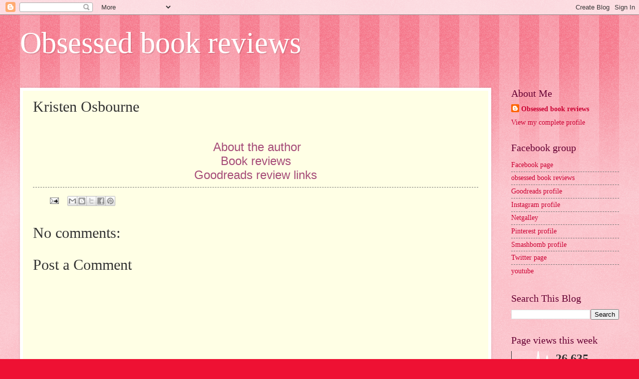

--- FILE ---
content_type: text/html; charset=UTF-8
request_url: https://www.obsessedbookreviews.com/p/kristen-osbourne.html
body_size: 36164
content:
<!DOCTYPE html>
<html class='v2' dir='ltr' lang='en-GB'>
<head>
<link href='https://www.blogger.com/static/v1/widgets/335934321-css_bundle_v2.css' rel='stylesheet' type='text/css'/>
<meta content='width=1100' name='viewport'/>
<meta content='text/html; charset=UTF-8' http-equiv='Content-Type'/>
<meta content='blogger' name='generator'/>
<link href='https://www.obsessedbookreviews.com/favicon.ico' rel='icon' type='image/x-icon'/>
<link href='https://www.obsessedbookreviews.com/p/kristen-osbourne.html' rel='canonical'/>
<link rel="alternate" type="application/atom+xml" title="Obsessed book reviews - Atom" href="https://www.obsessedbookreviews.com/feeds/posts/default" />
<link rel="alternate" type="application/rss+xml" title="Obsessed book reviews - RSS" href="https://www.obsessedbookreviews.com/feeds/posts/default?alt=rss" />
<link rel="service.post" type="application/atom+xml" title="Obsessed book reviews - Atom" href="https://www.blogger.com/feeds/3760964563252982237/posts/default" />
<!--Can't find substitution for tag [blog.ieCssRetrofitLinks]-->
<meta content='https://www.obsessedbookreviews.com/p/kristen-osbourne.html' property='og:url'/>
<meta content='Kristen Osbourne' property='og:title'/>
<meta content='   About the author Book reviews Goodreads review links' property='og:description'/>
<title>Obsessed book reviews: Kristen Osbourne</title>
<style id='page-skin-1' type='text/css'><!--
/*
-----------------------------------------------
Blogger Template Style
Name:     Watermark
Designer: Blogger
URL:      www.blogger.com
----------------------------------------------- */
/* Use this with templates/1ktemplate-*.html */
/* Content
----------------------------------------------- */
body {
font: normal normal 15px Georgia, Utopia, 'Palatino Linotype', Palatino, serif;
color: #333333;
background: #ee1133 url(https://resources.blogblog.com/blogblog/data/1kt/watermark/body_background_bubblegum.png) repeat scroll top center;
}
html body .content-outer {
min-width: 0;
max-width: 100%;
width: 100%;
}
.content-outer {
font-size: 92%;
}
a:link {
text-decoration:none;
color: #cc0033;
}
a:visited {
text-decoration:none;
color: #aa0033;
}
a:hover {
text-decoration:underline;
color: #aa0033;
}
.body-fauxcolumns .cap-top {
margin-top: 30px;
background: #ee1133 url(https://resources.blogblog.com/blogblog/data/1kt/watermark/body_overlay_bubblegum.png) repeat-x scroll top left;
height: 400px;
}
.content-inner {
padding: 0;
}
/* Header
----------------------------------------------- */
.header-inner .Header .titlewrapper,
.header-inner .Header .descriptionwrapper {
padding-left: 20px;
padding-right: 20px;
}
.Header h1 {
font: normal normal 60px Georgia, Utopia, 'Palatino Linotype', Palatino, serif;
color: #ffffff;
text-shadow: 2px 2px rgba(0, 0, 0, .1);
}
.Header h1 a {
color: #ffffff;
}
.Header .description {
font-size: 140%;
color: #ffffff;
}
/* Tabs
----------------------------------------------- */
.tabs-inner .section {
margin: 0 20px;
}
.tabs-inner .PageList, .tabs-inner .LinkList, .tabs-inner .Labels {
margin-left: -11px;
margin-right: -11px;
background-color: #ffdd99;
border-top: 3px solid #ffffff;
border-bottom: 3px solid #ffffff;
-moz-box-shadow: 0 0 10px rgba(0, 0, 0, .3);
-webkit-box-shadow: 0 0 10px rgba(0, 0, 0, .3);
-goog-ms-box-shadow: 0 0 10px rgba(0, 0, 0, .3);
box-shadow: 0 0 10px rgba(0, 0, 0, .3);
}
.tabs-inner .PageList .widget-content,
.tabs-inner .LinkList .widget-content,
.tabs-inner .Labels .widget-content {
margin: -3px -11px;
background: transparent url(https://resources.blogblog.com/blogblog/data/1kt/watermark/tabs_background_right_bubblegum.png)  no-repeat scroll right;
}
.tabs-inner .widget ul {
padding: 2px 25px;
max-height: 34px;
background: transparent url(https://resources.blogblog.com/blogblog/data/1kt/watermark/tabs_background_left_bubblegum.png) no-repeat scroll left;
}
.tabs-inner .widget li {
border: none;
}
.tabs-inner .widget li a {
display: inline-block;
padding: .25em 1em;
font: normal normal 20px Georgia, Utopia, 'Palatino Linotype', Palatino, serif;
color: #cc0033;
border-right: 1px solid transparent;
}
.tabs-inner .widget li:first-child a {
border-left: 1px solid transparent;
}
.tabs-inner .widget li.selected a, .tabs-inner .widget li a:hover {
color: #660000;
}
/* Headings
----------------------------------------------- */
h2 {
font: normal normal 20px Georgia, Utopia, 'Palatino Linotype', Palatino, serif;
color: #660033;
margin: 0 0 .5em;
}
h2.date-header {
font: normal normal 16px Georgia, Utopia, 'Palatino Linotype', Palatino, serif;
color: #662244;
}
/* Main
----------------------------------------------- */
.main-inner .column-center-inner,
.main-inner .column-left-inner,
.main-inner .column-right-inner {
padding: 0 5px;
}
.main-outer {
margin-top: 0;
background: transparent none no-repeat scroll top left;
}
.main-inner {
padding-top: 30px;
}
.main-cap-top {
position: relative;
}
.main-cap-top .cap-right {
position: absolute;
height: 0;
width: 100%;
bottom: 0;
background: transparent none repeat-x scroll bottom center;
}
.main-cap-top .cap-left {
position: absolute;
height: 245px;
width: 280px;
right: 0;
bottom: 0;
background: transparent none no-repeat scroll bottom left;
}
/* Posts
----------------------------------------------- */
.post-outer {
padding: 15px 20px;
margin: 0 0 25px;
background: #ffffe5 none repeat scroll top left;
_background-image: none;
border: solid 6px #ffffff;
-moz-box-shadow: 0 0 5px rgba(0, 0, 0, .1);
-webkit-box-shadow: 0 0 5px rgba(0, 0, 0, .1);
-goog-ms-box-shadow: 0 0 5px rgba(0, 0, 0, .1);
box-shadow: 0 0 5px rgba(0, 0, 0, .1);
}
h3.post-title {
font: normal normal 30px Georgia, Utopia, 'Palatino Linotype', Palatino, serif;
margin: 0;
}
.comments h4 {
font: normal normal 30px Georgia, Utopia, 'Palatino Linotype', Palatino, serif;
margin: 1em 0 0;
}
.post-body {
font-size: 105%;
line-height: 1.5;
position: relative;
}
.post-header {
margin: 0 0 1em;
color: #997755;
}
.post-footer {
margin: 10px 0 0;
padding: 10px 0 0;
color: #997755;
border-top: dashed 1px #777777;
}
#blog-pager {
font-size: 140%
}
#comments .comment-author {
padding-top: 1.5em;
border-top: dashed 1px #777777;
background-position: 0 1.5em;
}
#comments .comment-author:first-child {
padding-top: 0;
border-top: none;
}
.avatar-image-container {
margin: .2em 0 0;
}
/* Comments
----------------------------------------------- */
.comments .comments-content .icon.blog-author {
background-repeat: no-repeat;
background-image: url([data-uri]);
}
.comments .comments-content .loadmore a {
border-top: 1px solid #777777;
border-bottom: 1px solid #777777;
}
.comments .continue {
border-top: 2px solid #777777;
}
/* Widgets
----------------------------------------------- */
.widget ul, .widget #ArchiveList ul.flat {
padding: 0;
list-style: none;
}
.widget ul li, .widget #ArchiveList ul.flat li {
padding: .35em 0;
text-indent: 0;
border-top: dashed 1px #777777;
}
.widget ul li:first-child, .widget #ArchiveList ul.flat li:first-child {
border-top: none;
}
.widget .post-body ul {
list-style: disc;
}
.widget .post-body ul li {
border: none;
}
.widget .zippy {
color: #777777;
}
.post-body img, .post-body .tr-caption-container, .Profile img, .Image img,
.BlogList .item-thumbnail img {
padding: 5px;
background: #fff;
-moz-box-shadow: 1px 1px 5px rgba(0, 0, 0, .5);
-webkit-box-shadow: 1px 1px 5px rgba(0, 0, 0, .5);
-goog-ms-box-shadow: 1px 1px 5px rgba(0, 0, 0, .5);
box-shadow: 1px 1px 5px rgba(0, 0, 0, .5);
}
.post-body img, .post-body .tr-caption-container {
padding: 8px;
}
.post-body .tr-caption-container {
color: #333333;
}
.post-body .tr-caption-container img {
padding: 0;
background: transparent;
border: none;
-moz-box-shadow: 0 0 0 rgba(0, 0, 0, .1);
-webkit-box-shadow: 0 0 0 rgba(0, 0, 0, .1);
-goog-ms-box-shadow: 0 0 0 rgba(0, 0, 0, .1);
box-shadow: 0 0 0 rgba(0, 0, 0, .1);
}
/* Footer
----------------------------------------------- */
.footer-outer {
color:#333333;
background: #ffcccc url(https://resources.blogblog.com/blogblog/data/1kt/watermark/body_background_birds.png) repeat scroll top left;
}
.footer-outer a {
color: #cc0033;
}
.footer-outer a:visited {
color: #aa0033;
}
.footer-outer a:hover {
color: #aa0033;
}
.footer-outer .widget h2 {
color: #660033;
}
/* Mobile
----------------------------------------------- */
body.mobile  {
background-size: 100% auto;
}
.mobile .body-fauxcolumn-outer {
background: transparent none repeat scroll top left;
}
html .mobile .mobile-date-outer {
border-bottom: none;
background: #ffffe5 none repeat scroll top left;
_background-image: none;
margin-bottom: 10px;
}
.mobile .main-inner .date-outer {
padding: 0;
}
.mobile .main-inner .date-header {
margin: 10px;
}
.mobile .main-cap-top {
z-index: -1;
}
.mobile .content-outer {
font-size: 100%;
}
.mobile .post-outer {
padding: 10px;
}
.mobile .main-cap-top .cap-left {
background: transparent none no-repeat scroll bottom left;
}
.mobile .body-fauxcolumns .cap-top {
margin: 0;
}
.mobile-link-button {
background: #ffffe5 none repeat scroll top left;
}
.mobile-link-button a:link, .mobile-link-button a:visited {
color: #cc0033;
}
.mobile-index-date .date-header {
color: #662244;
}
.mobile-index-contents {
color: #333333;
}
.mobile .tabs-inner .section {
margin: 0;
}
.mobile .tabs-inner .PageList {
margin-left: 0;
margin-right: 0;
}
.mobile .tabs-inner .PageList .widget-content {
margin: 0;
color: #660000;
background: #ffffe5 none repeat scroll top left;
}
.mobile .tabs-inner .PageList .widget-content .pagelist-arrow {
border-left: 1px solid transparent;
}

--></style>
<style id='template-skin-1' type='text/css'><!--
body {
min-width: 1240px;
}
.content-outer, .content-fauxcolumn-outer, .region-inner {
min-width: 1240px;
max-width: 1240px;
_width: 1240px;
}
.main-inner .columns {
padding-left: 0px;
padding-right: 256px;
}
.main-inner .fauxcolumn-center-outer {
left: 0px;
right: 256px;
/* IE6 does not respect left and right together */
_width: expression(this.parentNode.offsetWidth -
parseInt("0px") -
parseInt("256px") + 'px');
}
.main-inner .fauxcolumn-left-outer {
width: 0px;
}
.main-inner .fauxcolumn-right-outer {
width: 256px;
}
.main-inner .column-left-outer {
width: 0px;
right: 100%;
margin-left: -0px;
}
.main-inner .column-right-outer {
width: 256px;
margin-right: -256px;
}
#layout {
min-width: 0;
}
#layout .content-outer {
min-width: 0;
width: 800px;
}
#layout .region-inner {
min-width: 0;
width: auto;
}
body#layout div.add_widget {
padding: 8px;
}
body#layout div.add_widget a {
margin-left: 32px;
}
--></style>
<link href='https://www.blogger.com/dyn-css/authorization.css?targetBlogID=3760964563252982237&amp;zx=2b7bf1d9-f3fc-4514-99ff-96d03d770626' media='none' onload='if(media!=&#39;all&#39;)media=&#39;all&#39;' rel='stylesheet'/><noscript><link href='https://www.blogger.com/dyn-css/authorization.css?targetBlogID=3760964563252982237&amp;zx=2b7bf1d9-f3fc-4514-99ff-96d03d770626' rel='stylesheet'/></noscript>
<meta name='google-adsense-platform-account' content='ca-host-pub-1556223355139109'/>
<meta name='google-adsense-platform-domain' content='blogspot.com'/>

<!-- data-ad-client=ca-pub-7834017456129527 -->

</head>
<body class='loading variant-bubblegum'>
<div class='navbar section' id='navbar' name='Navbar'><div class='widget Navbar' data-version='1' id='Navbar1'><script type="text/javascript">
    function setAttributeOnload(object, attribute, val) {
      if(window.addEventListener) {
        window.addEventListener('load',
          function(){ object[attribute] = val; }, false);
      } else {
        window.attachEvent('onload', function(){ object[attribute] = val; });
      }
    }
  </script>
<div id="navbar-iframe-container"></div>
<script type="text/javascript" src="https://apis.google.com/js/platform.js"></script>
<script type="text/javascript">
      gapi.load("gapi.iframes:gapi.iframes.style.bubble", function() {
        if (gapi.iframes && gapi.iframes.getContext) {
          gapi.iframes.getContext().openChild({
              url: 'https://www.blogger.com/navbar/3760964563252982237?pa\x3d1428311421252137822\x26origin\x3dhttps://www.obsessedbookreviews.com',
              where: document.getElementById("navbar-iframe-container"),
              id: "navbar-iframe"
          });
        }
      });
    </script><script type="text/javascript">
(function() {
var script = document.createElement('script');
script.type = 'text/javascript';
script.src = '//pagead2.googlesyndication.com/pagead/js/google_top_exp.js';
var head = document.getElementsByTagName('head')[0];
if (head) {
head.appendChild(script);
}})();
</script>
</div></div>
<div class='body-fauxcolumns'>
<div class='fauxcolumn-outer body-fauxcolumn-outer'>
<div class='cap-top'>
<div class='cap-left'></div>
<div class='cap-right'></div>
</div>
<div class='fauxborder-left'>
<div class='fauxborder-right'></div>
<div class='fauxcolumn-inner'>
</div>
</div>
<div class='cap-bottom'>
<div class='cap-left'></div>
<div class='cap-right'></div>
</div>
</div>
</div>
<div class='content'>
<div class='content-fauxcolumns'>
<div class='fauxcolumn-outer content-fauxcolumn-outer'>
<div class='cap-top'>
<div class='cap-left'></div>
<div class='cap-right'></div>
</div>
<div class='fauxborder-left'>
<div class='fauxborder-right'></div>
<div class='fauxcolumn-inner'>
</div>
</div>
<div class='cap-bottom'>
<div class='cap-left'></div>
<div class='cap-right'></div>
</div>
</div>
</div>
<div class='content-outer'>
<div class='content-cap-top cap-top'>
<div class='cap-left'></div>
<div class='cap-right'></div>
</div>
<div class='fauxborder-left content-fauxborder-left'>
<div class='fauxborder-right content-fauxborder-right'></div>
<div class='content-inner'>
<header>
<div class='header-outer'>
<div class='header-cap-top cap-top'>
<div class='cap-left'></div>
<div class='cap-right'></div>
</div>
<div class='fauxborder-left header-fauxborder-left'>
<div class='fauxborder-right header-fauxborder-right'></div>
<div class='region-inner header-inner'>
<div class='header section' id='header' name='Header'><div class='widget Header' data-version='1' id='Header1'>
<div id='header-inner'>
<div class='titlewrapper'>
<h1 class='title'>
<a href='https://www.obsessedbookreviews.com/'>
Obsessed book reviews
</a>
</h1>
</div>
<div class='descriptionwrapper'>
<p class='description'><span>
</span></p>
</div>
</div>
</div></div>
</div>
</div>
<div class='header-cap-bottom cap-bottom'>
<div class='cap-left'></div>
<div class='cap-right'></div>
</div>
</div>
</header>
<div class='tabs-outer'>
<div class='tabs-cap-top cap-top'>
<div class='cap-left'></div>
<div class='cap-right'></div>
</div>
<div class='fauxborder-left tabs-fauxborder-left'>
<div class='fauxborder-right tabs-fauxborder-right'></div>
<div class='region-inner tabs-inner'>
<div class='tabs no-items section' id='crosscol' name='Cross-column'></div>
<div class='tabs no-items section' id='crosscol-overflow' name='Cross-Column 2'></div>
</div>
</div>
<div class='tabs-cap-bottom cap-bottom'>
<div class='cap-left'></div>
<div class='cap-right'></div>
</div>
</div>
<div class='main-outer'>
<div class='main-cap-top cap-top'>
<div class='cap-left'></div>
<div class='cap-right'></div>
</div>
<div class='fauxborder-left main-fauxborder-left'>
<div class='fauxborder-right main-fauxborder-right'></div>
<div class='region-inner main-inner'>
<div class='columns fauxcolumns'>
<div class='fauxcolumn-outer fauxcolumn-center-outer'>
<div class='cap-top'>
<div class='cap-left'></div>
<div class='cap-right'></div>
</div>
<div class='fauxborder-left'>
<div class='fauxborder-right'></div>
<div class='fauxcolumn-inner'>
</div>
</div>
<div class='cap-bottom'>
<div class='cap-left'></div>
<div class='cap-right'></div>
</div>
</div>
<div class='fauxcolumn-outer fauxcolumn-left-outer'>
<div class='cap-top'>
<div class='cap-left'></div>
<div class='cap-right'></div>
</div>
<div class='fauxborder-left'>
<div class='fauxborder-right'></div>
<div class='fauxcolumn-inner'>
</div>
</div>
<div class='cap-bottom'>
<div class='cap-left'></div>
<div class='cap-right'></div>
</div>
</div>
<div class='fauxcolumn-outer fauxcolumn-right-outer'>
<div class='cap-top'>
<div class='cap-left'></div>
<div class='cap-right'></div>
</div>
<div class='fauxborder-left'>
<div class='fauxborder-right'></div>
<div class='fauxcolumn-inner'>
</div>
</div>
<div class='cap-bottom'>
<div class='cap-left'></div>
<div class='cap-right'></div>
</div>
</div>
<!-- corrects IE6 width calculation -->
<div class='columns-inner'>
<div class='column-center-outer'>
<div class='column-center-inner'>
<div class='main section' id='main' name='Main'><div class='widget Blog' data-version='1' id='Blog1'>
<div class='blog-posts hfeed'>

          <div class="date-outer">
        

          <div class="date-posts">
        
<div class='post-outer'>
<div class='post hentry uncustomized-post-template' itemprop='blogPost' itemscope='itemscope' itemtype='http://schema.org/BlogPosting'>
<meta content='3760964563252982237' itemprop='blogId'/>
<meta content='1428311421252137822' itemprop='postId'/>
<a name='1428311421252137822'></a>
<h3 class='post-title entry-title' itemprop='name'>
Kristen Osbourne
</h3>
<div class='post-header'>
<div class='post-header-line-1'></div>
</div>
<div class='post-body entry-content' id='post-body-1428311421252137822' itemprop='description articleBody'>
<p>&nbsp;</p><h2 style="text-align: center;"><span style="font-family: arial; font-size: x-large;"><span style="color: #a64d79;">&nbsp;About the author<br /></span><span style="color: #a64d79;">Book reviews<br /></span><span style="color: #a64d79;">Goodreads review links</span></span></h2>
<div style='clear: both;'></div>
</div>
<div class='post-footer'>
<div class='post-footer-line post-footer-line-1'>
<span class='post-author vcard'>
</span>
<span class='post-timestamp'>
</span>
<span class='post-comment-link'>
</span>
<span class='post-icons'>
<span class='item-action'>
<a href='https://www.blogger.com/email-page/3760964563252982237/1428311421252137822' title='Email Page'>
<img alt='' class='icon-action' height='13' src='https://resources.blogblog.com/img/icon18_email.gif' width='18'/>
</a>
</span>
<span class='item-control blog-admin pid-729054439'>
<a href='https://www.blogger.com/page-edit.g?blogID=3760964563252982237&pageID=1428311421252137822&from=pencil' title='Edit page'>
<img alt='' class='icon-action' height='18' src='https://resources.blogblog.com/img/icon18_edit_allbkg.gif' width='18'/>
</a>
</span>
</span>
<div class='post-share-buttons goog-inline-block'>
<a class='goog-inline-block share-button sb-email' href='https://www.blogger.com/share-post.g?blogID=3760964563252982237&pageID=1428311421252137822&target=email' target='_blank' title='Email This'><span class='share-button-link-text'>Email This</span></a><a class='goog-inline-block share-button sb-blog' href='https://www.blogger.com/share-post.g?blogID=3760964563252982237&pageID=1428311421252137822&target=blog' onclick='window.open(this.href, "_blank", "height=270,width=475"); return false;' target='_blank' title='BlogThis!'><span class='share-button-link-text'>BlogThis!</span></a><a class='goog-inline-block share-button sb-twitter' href='https://www.blogger.com/share-post.g?blogID=3760964563252982237&pageID=1428311421252137822&target=twitter' target='_blank' title='Share to X'><span class='share-button-link-text'>Share to X</span></a><a class='goog-inline-block share-button sb-facebook' href='https://www.blogger.com/share-post.g?blogID=3760964563252982237&pageID=1428311421252137822&target=facebook' onclick='window.open(this.href, "_blank", "height=430,width=640"); return false;' target='_blank' title='Share to Facebook'><span class='share-button-link-text'>Share to Facebook</span></a><a class='goog-inline-block share-button sb-pinterest' href='https://www.blogger.com/share-post.g?blogID=3760964563252982237&pageID=1428311421252137822&target=pinterest' target='_blank' title='Share to Pinterest'><span class='share-button-link-text'>Share to Pinterest</span></a>
</div>
</div>
<div class='post-footer-line post-footer-line-2'>
<span class='post-labels'>
</span>
</div>
<div class='post-footer-line post-footer-line-3'>
<span class='post-location'>
</span>
</div>
</div>
</div>
<div class='comments' id='comments'>
<a name='comments'></a>
<h4>No comments:</h4>
<div id='Blog1_comments-block-wrapper'>
<dl class='avatar-comment-indent' id='comments-block'>
</dl>
</div>
<p class='comment-footer'>
<div class='comment-form'>
<a name='comment-form'></a>
<h4 id='comment-post-message'>Post a Comment</h4>
<p>
</p>
<a href='https://www.blogger.com/comment/frame/3760964563252982237?pa=1428311421252137822&hl=en-GB&saa=85391&origin=https://www.obsessedbookreviews.com' id='comment-editor-src'></a>
<iframe allowtransparency='true' class='blogger-iframe-colorize blogger-comment-from-post' frameborder='0' height='410px' id='comment-editor' name='comment-editor' src='' width='100%'></iframe>
<script src='https://www.blogger.com/static/v1/jsbin/2830521187-comment_from_post_iframe.js' type='text/javascript'></script>
<script type='text/javascript'>
      BLOG_CMT_createIframe('https://www.blogger.com/rpc_relay.html');
    </script>
</div>
</p>
</div>
</div>

        </div></div>
      
</div>
<div class='blog-pager' id='blog-pager'>
<a class='home-link' href='https://www.obsessedbookreviews.com/'>Home</a>
</div>
<div class='clear'></div>
<div class='blog-feeds'>
<div class='feed-links'>
Subscribe to:
<a class='feed-link' href='https://www.obsessedbookreviews.com/feeds/posts/default' target='_blank' type='application/atom+xml'>Comments (Atom)</a>
</div>
</div>
</div></div>
</div>
</div>
<div class='column-left-outer'>
<div class='column-left-inner'>
<aside>
</aside>
</div>
</div>
<div class='column-right-outer'>
<div class='column-right-inner'>
<aside>
<div class='sidebar section' id='sidebar-right-1'><div class='widget Profile' data-version='1' id='Profile1'>
<h2>About Me</h2>
<div class='widget-content'>
<dl class='profile-datablock'>
<dt class='profile-data'>
<a class='profile-name-link g-profile' href='https://www.blogger.com/profile/05558429514294980759' rel='author' style='background-image: url(//www.blogger.com/img/logo-16.png);'>
Obsessed book reviews
</a>
</dt>
</dl>
<a class='profile-link' href='https://www.blogger.com/profile/05558429514294980759' rel='author'>View my complete profile</a>
<div class='clear'></div>
</div>
</div><div class='widget LinkList' data-version='1' id='LinkList1'>
<h2>Facebook group</h2>
<div class='widget-content'>
<ul>
<li><a href='https://www.facebook.com/obsessedbookreviews/'>Facebook page</a></li>
<li><a href='https://www.facebook.com/groups/366536531195884'>obsessed book reviews</a></li>
<li><a href='https://www.goodreads.com/user/show/40514335-emma-bramley'>Goodreads profile</a></li>
<li><a href='https://www.instagram.com/obsessedbookreviews/'>Instagram profile</a></li>
<li><a href='https://www.netgalley.co.uk/member/profile'>Netgalley</a></li>
<li><a href='https://www.pinterest.co.uk/obsessedbookreviews/'>Pinterest profile</a></li>
<li><a href='https://smashbomb.com/obr'>Smashbomb profile</a></li>
<li><a href='https://twitter.com/emmaeb09'>Twitter page</a></li>
<li><a href='https://www.youtube.com/channel/UCCKDwb65nfFenVWBX0fqfyQ'>youtube</a></li>
</ul>
<div class='clear'></div>
</div>
</div><div class='widget BlogSearch' data-version='1' id='BlogSearch1'>
<h2 class='title'>Search This Blog</h2>
<div class='widget-content'>
<div id='BlogSearch1_form'>
<form action='https://www.obsessedbookreviews.com/search' class='gsc-search-box' target='_top'>
<table cellpadding='0' cellspacing='0' class='gsc-search-box'>
<tbody>
<tr>
<td class='gsc-input'>
<input autocomplete='off' class='gsc-input' name='q' size='10' title='search' type='text' value=''/>
</td>
<td class='gsc-search-button'>
<input class='gsc-search-button' title='search' type='submit' value='Search'/>
</td>
</tr>
</tbody>
</table>
</form>
</div>
</div>
<div class='clear'></div>
</div><div class='widget Stats' data-version='1' id='Stats1'>
<h2>Page views this week</h2>
<div class='widget-content'>
<div id='Stats1_content' style='display: none;'>
<script src='https://www.gstatic.com/charts/loader.js' type='text/javascript'></script>
<span id='Stats1_sparklinespan' style='display:inline-block; width:75px; height:30px'></span>
<span class='counter-wrapper text-counter-wrapper' id='Stats1_totalCount'>
</span>
<div class='clear'></div>
</div>
</div>
</div><div class='widget PageList' data-version='1' id='PageList1'>
<h2>Author pages</h2>
<div class='widget-content'>
<ul>
</ul>
<div class='clear'></div>
</div>
</div><div class='widget PageList' data-version='1' id='PageList2'>
<h2>A</h2>
<div class='widget-content'>
<ul>
<li>
<a href='https://www.obsessedbookreviews.com/p/ava-harrison.html'>Ava Harrison</a>
</li>
<li>
<a href='https://www.obsessedbookreviews.com/p/ag-khaliq.html'>A.G Khaliq</a>
</li>
<li>
<a href='https://www.obsessedbookreviews.com/p/abbi-cook.html'>Abbi Cook</a>
</li>
<li>
<a href='https://www.obsessedbookreviews.com/p/adeli.html'>Adelaide Forrest</a>
</li>
<li>
<a href='https://www.obsessedbookreviews.com/p/aurura-rose-reynolds.html'>Aurora Rose reynolds</a>
</li>
<li>
<a href='https://www.obsessedbookreviews.com/p/alex-grayson.html'>Alex Grayson</a>
</li>
<li>
<a href='https://www.obsessedbookreviews.com/p/anita-de-vito.html'>Anita De Vito</a>
</li>
<li>
<a href='https://www.obsessedbookreviews.com/p/abigail-barnette.html'>Abigail Barnette</a>
</li>
<li>
<a href='https://www.obsessedbookreviews.com/p/aj-warner.html'>A.J. Warner</a>
</li>
<li>
<a href='https://www.obsessedbookreviews.com/p/alessandra-torre.html'>Alessandra Torre</a>
</li>
<li>
<a href='https://www.obsessedbookreviews.com/p/alyson-raynes.html'>Alyson Raynes</a>
</li>
<li>
<a href='https://www.obsessedbookreviews.com/p/aubrey-parker.html'>Aubrey Parker</a>
</li>
<li>
<a href='https://www.obsessedbookreviews.com/p/ali-parker.html'>Ali Parker</a>
</li>
<li>
<a href='https://www.obsessedbookreviews.com/p/am-myers.html'>A.M. Myers</a>
</li>
<li>
<a href='https://www.obsessedbookreviews.com/p/alexis-morgan.html'>Alexis Morgan</a>
</li>
<li>
<a href='https://www.obsessedbookreviews.com/p/alexis-lusonne-montgomery.html'>Alexis Lusonne Montgomery</a>
</li>
<li>
<a href='https://www.obsessedbookreviews.com/p/ana-medeiros.html'>Ana Medeiros</a>
</li>
<li>
<a href='https://www.obsessedbookreviews.com/p/aly-martinez.html'>Aly Martinez</a>
</li>
<li>
<a href='https://www.obsessedbookreviews.com/p/amy-marie.html'>Amy Marie</a>
</li>
<li>
<a href='https://www.obsessedbookreviews.com/p/ashlee-mallory.html'>Ashlee Mallory</a>
</li>
<li>
<a href='https://www.obsessedbookreviews.com/p/al-long.html'>A.L. Long</a>
</li>
<li>
<a href='https://www.obsessedbookreviews.com/p/am-johnson.html'>A.M. Johnson</a>
</li>
<li>
<a href='https://www.obsessedbookreviews.com/p/annie-jocoby.html'>Annie Jocoby</a>
</li>
<li>
<a href='https://www.obsessedbookreviews.com/p/ann-jacobs.html'>Ann Jacobs</a>
</li>
<li>
<a href='https://www.obsessedbookreviews.com/p/am-guillians.html'>A.M. Guilliams</a>
</li>
<li>
<a href='https://www.obsessedbookreviews.com/p/amy-gregory.html'>Amy Gregory</a>
</li>
<li>
<a href='https://www.obsessedbookreviews.com/p/al-goulden.html'>A.L. Goulden</a>
</li>
<li>
<a href='https://www.obsessedbookreviews.com/p/angela-fattig.html'>Angela Fattig</a>
</li>
<li>
<a href='https://www.obsessedbookreviews.com/p/aria-cole.html'>Aria Cole</a>
</li>
<li>
<a href='https://www.obsessedbookreviews.com/p/amanda-k-byrne.html'>Amanda K. Byrne</a>
</li>
<li>
<a href='https://www.obsessedbookreviews.com/p/alison-g-bailey.html'>Alison G. Bailey</a>
</li>
<li>
<a href='https://www.obsessedbookreviews.com/p/ac-arthur.html'>A.C. Arthur</a>
</li>
<li>
<a href='https://www.obsessedbookreviews.com/p/anie-michaels.html'>Anie Michaels</a>
</li>
<li>
<a href='https://www.obsessedbookreviews.com/p/alison-aimes.html'>Alison Aimes</a>
</li>
<li>
<a href='https://www.obsessedbookreviews.com/p/abbi-glines.html'>Abbi Glines</a>
</li>
<li>
<a href='https://www.obsessedbookreviews.com/p/ally-adams.html'>Ally Adams</a>
</li>
<li>
<a href='https://www.obsessedbookreviews.com/p/alder-and-holt.html'>Alder and holt</a>
</li>
<li>
<a href='https://www.obsessedbookreviews.com/p/adriana-kraft.html'>Adriana Kraft</a>
</li>
<li>
<a href='https://www.obsessedbookreviews.com/p/aria-hawthorne.html'>Aria Hawthorne</a>
</li>
<li>
<a href='https://www.obsessedbookreviews.com/p/andi-mlong.html'>Andie M.Long</a>
</li>
<li>
<a href='https://www.obsessedbookreviews.com/p/am-madden.html'>A.M. Madden</a>
</li>
<li>
<a href='https://www.obsessedbookreviews.com/p/alicia-maxwell.html'>Alicia Maxwell</a>
</li>
<li>
<a href='https://www.obsessedbookreviews.com/p/ahren-sanders.html'>Ahren Sanders</a>
</li>
<li>
<a href='https://www.obsessedbookreviews.com/p/ashlee-taylor.html'>Ashlee Taylor</a>
</li>
<li>
<a href='https://www.obsessedbookreviews.com/p/ashley-antoinette.html'>Ashley Antoinette</a>
</li>
<li>
<a href='https://www.obsessedbookreviews.com/p/anne-stone.html'>Anne Stone</a>
</li>
<li>
<a href='https://www.obsessedbookreviews.com/p/april-fire.html'>April Fire</a>
</li>
<li>
<a href='https://www.obsessedbookreviews.com/p/anne-calhoun.html'>Anne Calhoun</a>
</li>
<li>
<a href='https://www.obsessedbookreviews.com/p/aimee-noalone.html'>Aimee Noalone</a>
</li>
<li>
<a href='https://www.obsessedbookreviews.com/p/avery-flynn.html'>Avery Flynn</a>
</li>
<li>
<a href='https://www.obsessedbookreviews.com/p/allison-b-hanson.html'>Allison B. Hanson</a>
</li>
<li>
<a href='https://www.obsessedbookreviews.com/p/as-kelly.html'>A.S. Kelly</a>
</li>
<li>
<a href='https://www.obsessedbookreviews.com/p/alix-nicholas.html'>Alix Nichols</a>
</li>
<li>
<a href='https://www.obsessedbookreviews.com/p/ts-teague.html'>A.S. Teague</a>
</li>
<li>
<a href='https://www.obsessedbookreviews.com/p/about-author-usa-today-bestselling.html'>A. Zavarelli</a>
</li>
<li>
<a href='https://www.obsessedbookreviews.com/p/am-hargrove.html'>A.M. Hargrove</a>
</li>
<li>
<a href='https://www.obsessedbookreviews.com/p/amy-fellner-dominy.html'>Amy Fellner Dominy</a>
</li>
<li>
<a href='https://www.obsessedbookreviews.com/p/ariella-talix.html'>Ariella Talix</a>
</li>
<li>
<a href='https://www.obsessedbookreviews.com/p/ajme-williams.html'>Ajme Williams</a>
</li>
<li>
<a href='https://www.obsessedbookreviews.com/p/a_8.html'>Ana Simons</a>
</li>
<li>
<a href='https://www.obsessedbookreviews.com/p/aj-renee.html'>A.J. Renee</a>
</li>
<li>
<a href='https://www.obsessedbookreviews.com/p/blog-page_7.html'>Anna B. Doe</a>
</li>
<li>
<a href='https://www.obsessedbookreviews.com/p/ashlee-price_28.html'>Ashlee Price</a>
</li>
<li>
<a href='https://www.obsessedbookreviews.com/p/arlene-gonzales.html'>Arlene Gonzales</a>
</li>
<li>
<a href='https://www.obsessedbookreviews.com/p/amanda-heartley.html'>Amanda Heartley</a>
</li>
<li>
<a href='https://www.obsessedbookreviews.com/p/annie-hughes.html'>Annie Hughes</a>
</li>
<li>
<a href='https://www.obsessedbookreviews.com/p/amy-ayers.html'>Amy Ayers</a>
</li>
<li>
<a href='https://www.obsessedbookreviews.com/p/alexis-hall.html'>Alexis Hall</a>
</li>
<li>
<a href='https://www.obsessedbookreviews.com/p/a-viola-bourne.html'>A. Viola Bourne</a>
</li>
<li>
<a href='https://www.obsessedbookreviews.com/p/autumn-jones-lake.html'>Autumn Jones Lake</a>
</li>
<li>
<a href='https://www.obsessedbookreviews.com/p/anya-summers.html'>Anya Summers</a>
</li>
<li>
<a href='https://www.obsessedbookreviews.com/p/adriana-anders.html'>Adriana Anders</a>
</li>
<li>
<a href='https://www.obsessedbookreviews.com/p/alexa-riley.html'>Alexa Riley</a>
</li>
<li>
<a href='https://www.obsessedbookreviews.com/p/amanda-cain_17.html'>Amanda Cain</a>
</li>
<li>
<a href='https://www.obsessedbookreviews.com/p/amy-brent.html'>Amy Brent</a>
</li>
<li>
<a href='https://www.obsessedbookreviews.com/p/amelia-wilde.html'>Amelia Wilde</a>
</li>
<li>
<a href='https://www.obsessedbookreviews.com/p/alexis-harrington.html'>Alexis Harrington</a>
</li>
<li>
<a href='https://www.obsessedbookreviews.com/p/ak-evans.html'>A.K. Evans</a>
</li>
<li>
<a href='https://www.obsessedbookreviews.com/p/abigail-davies.html'>Abigail Davies</a>
</li>
<li>
<a href='https://www.obsessedbookreviews.com/p/andi-rhodes.html'>Andi Rhodes</a>
</li>
<li>
<a href='https://www.obsessedbookreviews.com/p/avelyn-paige.html'>Avelyn Paige</a>
</li>
<li>
<a href='https://www.obsessedbookreviews.com/p/amanda-richardson.html'>Amanda Richardson</a>
</li>
<li>
<a href='https://www.obsessedbookreviews.com/p/ava-gray.html'>Ava Gray</a>
</li>
<li>
<a href='https://www.obsessedbookreviews.com/p/ashley-jade.html'>Ashley Jade</a>
</li>
<li>
<a href='https://www.obsessedbookreviews.com/p/addison-jade.html'>Addison Jane</a>
</li>
<li>
<a href='https://www.obsessedbookreviews.com/p/ariana-rose.html'>Ariana Rose</a>
</li>
<li>
<a href='https://www.obsessedbookreviews.com/p/al-long_18.html'>A.L. Long</a>
</li>
<li>
<a href='https://www.obsessedbookreviews.com/p/anna-hackett.html'>Anna Hackett</a>
</li>
<li>
<a href='https://www.obsessedbookreviews.com/p/aria-bliss.html'>Aria Bliss</a>
</li>
<li>
<a href='https://www.obsessedbookreviews.com/p/alexia-chase.html'>Alexia Chase</a>
</li>
<li>
<a href='https://www.obsessedbookreviews.com/p/anise-storm.html'>Anise Storm</a>
</li>
<li>
<a href='https://www.obsessedbookreviews.com/p/aj-wyatt.html'>A.J. Wyatt </a>
</li>
<li>
<a href='https://www.obsessedbookreviews.com/p/aurora-paige.html'>Aurora Paige</a>
</li>
<li>
<a href='https://www.obsessedbookreviews.com/p/ak-macbride.html'>AK MacBride</a>
</li>
</ul>
<div class='clear'></div>
</div>
</div><div class='widget PageList' data-version='1' id='PageList3'>
<h2>B</h2>
<div class='widget-content'>
<ul>
<li>
<a href='https://www.obsessedbookreviews.com/p/brittany-taylor.html'>Brittany Taylor</a>
</li>
<li>
<a href='https://www.obsessedbookreviews.com/p/bethany-kris.html'>Bethany-kris</a>
</li>
<li>
<a href='https://www.obsessedbookreviews.com/p/brooke-summers.html'>Brooke Summers</a>
</li>
<li>
<a href='https://www.obsessedbookreviews.com/p/bl-berry.html'>B.L. Berry</a>
</li>
<li>
<a href='https://www.obsessedbookreviews.com/p/brittney-coon.html'>Brittney Coon</a>
</li>
<li>
<a href='https://www.obsessedbookreviews.com/p/blair-babylon.html'>Blair Babylon</a>
</li>
<li>
<a href='https://www.obsessedbookreviews.com/p/belle-ami.html'>Belle Ami</a>
</li>
<li>
<a href='https://www.obsessedbookreviews.com/p/belle-davis.html'>Belle Davis</a>
</li>
<li>
<a href='https://www.obsessedbookreviews.com/p/bella-jewel.html'>Bella Jewel</a>
</li>
<li>
<a href='https://www.obsessedbookreviews.com/p/bella-rose.html'>Bella Rose</a>
</li>
<li>
<a href='https://www.obsessedbookreviews.com/p/brenda-novak.html'>Brenda Novak</a>
</li>
<li>
<a href='https://www.obsessedbookreviews.com/p/blue-saffron.html'>Blue Saffire</a>
</li>
<li>
<a href='https://www.obsessedbookreviews.com/p/brooklyn-taylor.html'>Brooklyn Taylor</a>
</li>
<li>
<a href='https://www.obsessedbookreviews.com/p/brenda-jackson.html'>Brenda Jackson</a>
</li>
<li>
<a href='https://www.obsessedbookreviews.com/p/brenda-rothert.html'>Brenda Rothert</a>
</li>
<li>
<a href='https://www.obsessedbookreviews.com/p/bethany-michaels.html'>Bethany Michaels</a>
</li>
<li>
<a href='https://www.obsessedbookreviews.com/p/brooklyn-ann.html'>Brooklyn Ann</a>
</li>
<li>
<a href='https://www.obsessedbookreviews.com/p/about-author-book-reviews-this-is.html'>Brynne Asher</a>
</li>
<li>
<a href='https://www.obsessedbookreviews.com/p/bella-di-corte.html'>Bella Di Corte</a>
</li>
<li>
<a href='https://www.obsessedbookreviews.com/p/bella-j.html'>Bella J. </a>
</li>
<li>
<a href='https://www.obsessedbookreviews.com/p/biance-borell.html'>Biance Borell</a>
</li>
<li>
<a href='https://www.obsessedbookreviews.com/p/bri-blackwood.html'>Bri Blackwood</a>
</li>
<li>
<a href='https://www.obsessedbookreviews.com/p/beena-khan.html'>Beena Khan</a>
</li>
<li>
<a href='https://www.obsessedbookreviews.com/p/belle-brooks.html'>Belle Brooks</a>
</li>
<li>
<a href='https://www.obsessedbookreviews.com/p/bb-blaque.html'>B.B. Blaque</a>
</li>
<li>
<a href='https://www.obsessedbookreviews.com/p/bryce-keene.html'>Bryce Keene </a>
</li>
</ul>
<div class='clear'></div>
</div>
</div><div class='widget PageList' data-version='1' id='PageList4'>
<h2>C</h2>
<div class='widget-content'>
<ul>
<li>
<a href='https://www.obsessedbookreviews.com/p/cameron-hart.html'>Cameron Hart</a>
</li>
<li>
<a href='https://www.obsessedbookreviews.com/p/cathy-skendrovich.html'>Cathy Skendrovich</a>
</li>
<li>
<a href='https://www.obsessedbookreviews.com/p/charlotte-e-hart.html'>Charlotte E. Hart</a>
</li>
<li>
<a href='https://www.obsessedbookreviews.com/p/carly-phillips.html'>Carly Phillips</a>
</li>
<li>
<a href='https://www.obsessedbookreviews.com/p/c-hallman.html'>C. Hallman</a>
</li>
<li>
<a href='https://www.obsessedbookreviews.com/p/cd-reiss.html'>C.D. Reiss</a>
</li>
<li>
<a href='https://www.obsessedbookreviews.com/p/chelle-bliss.html'>Chelle Bliss</a>
</li>
<li>
<a href='https://www.obsessedbookreviews.com/p/camellia-hart.html'>Camellia Hart</a>
</li>
<li>
<a href='https://www.obsessedbookreviews.com/p/clarissa-wild.html'>Clarissa Wild</a>
</li>
<li>
<a href='https://www.obsessedbookreviews.com/p/cassie-wild.html'>Cassie Wild</a>
</li>
<li>
<a href='https://www.obsessedbookreviews.com/p/christine-warner.html'>Christine Warner</a>
</li>
<li>
<a href='https://www.obsessedbookreviews.com/p/charlotte-stein.html'>Charlotte Stein</a>
</li>
<li>
<a href='https://www.obsessedbookreviews.com/p/christi-snow.html'>Christi Snow</a>
</li>
<li>
<a href='https://www.obsessedbookreviews.com/p/cindy-skaggs.html'>Cindy Skaggs</a>
</li>
<li>
<a href='https://www.obsessedbookreviews.com/p/charlene-sands.html'>Charlene Sands</a>
</li>
<li>
<a href='https://www.obsessedbookreviews.com/p/cecy-robson.html'>Cecy Robson</a>
</li>
<li>
<a href='https://www.obsessedbookreviews.com/p/christina-phillips.html'>Christina Phillips</a>
</li>
<li>
<a href='https://www.obsessedbookreviews.com/p/cl-parker.html'>C.L. Parker</a>
</li>
<li>
<a href='https://www.obsessedbookreviews.com/p/chris-myers.html'>Chris Myers</a>
</li>
<li>
<a href='https://www.obsessedbookreviews.com/p/cassie-mae.html'>Cassie Mae</a>
</li>
<li>
<a href='https://www.obsessedbookreviews.com/p/cherrie-mack.html'>Cherrie Mack</a>
</li>
<li>
<a href='https://www.obsessedbookreviews.com/p/cassia-leo.html'>Cassia Leo</a>
</li>
<li>
<a href='https://www.obsessedbookreviews.com/p/cecilia-london.html'>Cecilia London</a>
</li>
<li>
<a href='https://www.obsessedbookreviews.com/p/coleen-kwan.html'>Coleen Kwan</a>
</li>
<li>
<a href='https://www.obsessedbookreviews.com/p/crystal-kaswell.html'>Crystal Kaswell</a>
</li>
<li>
<a href='https://www.obsessedbookreviews.com/p/cat-johnson.html'>Cat Johnson</a>
</li>
<li>
<a href='https://www.obsessedbookreviews.com/p/caila-jaynes.html'>Caila Jaynes</a>
</li>
<li>
<a href='https://www.obsessedbookreviews.com/p/clare-james.html'>Clare James</a>
</li>
<li>
<a href='https://www.obsessedbookreviews.com/p/callie-hart.html'>Callie Hart</a>
</li>
<li>
<a href='https://www.obsessedbookreviews.com/p/callie-harper.html'>Callie Harper</a>
</li>
<li>
<a href='https://www.obsessedbookreviews.com/p/cc-gibbs.html'>C.C. Gibbs</a>
</li>
<li>
<a href='https://www.obsessedbookreviews.com/p/cjn-duggan.html'>C.J. Duggan</a>
</li>
<li>
<a href='https://www.obsessedbookreviews.com/p/charlotte-dabo.html'>Christine d&#39;Abo</a>
</li>
<li>
<a href='https://www.obsessedbookreviews.com/p/charlotte-byrd.html'>Charlotte Byrd</a>
</li>
<li>
<a href='https://www.obsessedbookreviews.com/p/catherine-bybee.html'>Catherine Bybee</a>
</li>
<li>
<a href='https://www.obsessedbookreviews.com/p/claudia-y-burgoa.html'>Claudia Y. Burgoa</a>
</li>
<li>
<a href='https://www.obsessedbookreviews.com/p/carolyn-brown.html'>Carolyn Brown</a>
</li>
<li>
<a href='https://www.obsessedbookreviews.com/p/claire-boston.html'>Claire Boston</a>
</li>
<li>
<a href='https://www.obsessedbookreviews.com/p/christine-bell.html'>Christine Bell</a>
</li>
<li>
<a href='https://www.obsessedbookreviews.com/p/christi-barth.html'>Christi Barth</a>
</li>
<li>
<a href='https://www.obsessedbookreviews.com/p/callie-anderson.html'>Callie Anderson</a>
</li>
<li>
<a href='https://www.obsessedbookreviews.com/p/cathryn-fox.html'>Cathryn Fox</a>
</li>
<li>
<a href='https://www.obsessedbookreviews.com/p/carmen-falcone.html'>Carmen Falcone</a>
</li>
<li>
<a href='https://www.obsessedbookreviews.com/p/carrie-ann-ryan.html'>Carrie Ann Ryan</a>
</li>
<li>
<a href='https://www.obsessedbookreviews.com/p/callie-henry.html'>Callie Henry</a>
</li>
<li>
<a href='https://www.obsessedbookreviews.com/p/clover.html'>Clover Hart</a>
</li>
<li>
<a href='https://www.obsessedbookreviews.com/p/carolyn-faulkner.html'>Carolyn Faulkner</a>
</li>
<li>
<a href='https://www.obsessedbookreviews.com/p/clare-connelly.html'>Clare Connelly</a>
</li>
<li>
<a href='https://www.obsessedbookreviews.com/p/calista-fox.html'>Calista Fox</a>
</li>
<li>
<a href='https://www.obsessedbookreviews.com/p/chantel-fernado.html'>Chantal Fernado</a>
</li>
<li>
<a href='https://www.obsessedbookreviews.com/p/charmaine-pauls.html'>Charmaine Pauls</a>
</li>
<li>
<a href='https://www.obsessedbookreviews.com/p/carolyne-aarsen.html'>Carolyne Aarsen</a>
</li>
<li>
<a href='https://www.obsessedbookreviews.com/p/candace-dowds.html'>Candace Dowds</a>
</li>
<li>
<a href='https://www.obsessedbookreviews.com/p/caitlin-crews.html'>Caitlin Crews</a>
</li>
<li>
<a href='https://www.obsessedbookreviews.com/p/cala-riley.html'>Cala Riley</a>
</li>
<li>
<a href='https://www.obsessedbookreviews.com/p/carrie-elks.html'>Carrie Elks</a>
</li>
<li>
<a href='https://www.obsessedbookreviews.com/p/charlene-namdhari.html'>Charlene Namdhari</a>
</li>
<li>
<a href='https://www.obsessedbookreviews.com/p/colet-abedi.html'>Colet Abedi</a>
</li>
<li>
<a href='https://www.obsessedbookreviews.com/p/the-author-coming-soon-book-reviews_30.html'>Crimson Syn</a>
</li>
<li>
<a href='https://www.obsessedbookreviews.com/p/claire-raye.html'>Claire Raye </a>
</li>
<li>
<a href='https://www.obsessedbookreviews.com/p/ca-harms.html'>CA Harms </a>
</li>
</ul>
<div class='clear'></div>
</div>
</div><div class='widget PageList' data-version='1' id='PageList5'>
<h2>D</h2>
<div class='widget-content'>
<ul>
<li>
<a href='https://www.obsessedbookreviews.com/p/dw-marshall.html'>D.W. Marshall</a>
</li>
<li>
<a href='https://www.obsessedbookreviews.com/p/darah-lace.html'>Darah Lace</a>
</li>
<li>
<a href='https://www.obsessedbookreviews.com/p/donna-kauffman.html'>Donna Kauffman</a>
</li>
<li>
<a href='https://www.obsessedbookreviews.com/p/desire-holt.html'>Desiree Holt</a>
</li>
<li>
<a href='https://www.obsessedbookreviews.com/p/diana-gardin_21.html'>Diana Gardin</a>
</li>
<li>
<a href='https://www.obsessedbookreviews.com/p/diane-rose-duffy.html'>Diane Rose Duffy</a>
</li>
<li>
<a href='https://www.obsessedbookreviews.com/p/diana-downey.html'>Diana Downey</a>
</li>
<li>
<a href='https://www.obsessedbookreviews.com/p/dm-davis.html'>D.M. Davis</a>
</li>
<li>
<a href='https://www.obsessedbookreviews.com/p/demi-damson.html'>Demi Damson</a>
</li>
<li>
<a href='https://www.obsessedbookreviews.com/p/d-breeze.html'>D. Breeze</a>
</li>
<li>
<a href='https://www.obsessedbookreviews.com/p/dd-ayres.html'>D.D. Ayres</a>
</li>
<li>
<a href='https://www.obsessedbookreviews.com/p/nana-malone_31.html'>Diane Alberts</a>
</li>
<li>
<a href='https://www.obsessedbookreviews.com/p/dc-stone.html'>D.C. Stone</a>
</li>
<li>
<a href='https://www.obsessedbookreviews.com/p/delancey-stewart.html'>Delancey Stewart</a>
</li>
<li>
<a href='https://www.obsessedbookreviews.com/p/dh-sidebottom.html'>D.H. Sidebottom</a>
</li>
<li>
<a href='https://www.obsessedbookreviews.com/p/debra-presley.html'>Debra Presley</a>
</li>
<li>
<a href='https://www.obsessedbookreviews.com/p/donna-michaels.html'>Donna Michaels</a>
</li>
<li>
<a href='https://www.obsessedbookreviews.com/p/donna.html'>Donna Alam</a>
</li>
<li>
<a href='https://www.obsessedbookreviews.com/p/diane-holiday.html'>Diane Holiday</a>
</li>
<li>
<a href='https://www.obsessedbookreviews.com/p/danielle-lori.html'>Danielle Lori</a>
</li>
<li>
<a href='https://www.obsessedbookreviews.com/p/dawn-rider.html'>Dawn Rider </a>
</li>
<li>
<a href='https://www.obsessedbookreviews.com/p/dana-arden.html'>Dana Arden</a>
</li>
<li>
<a href='https://www.obsessedbookreviews.com/p/dani-rene.html'>Dani Rene</a>
</li>
<li>
<a href='https://www.obsessedbookreviews.com/p/danielle-rose.html'>Danielle Rose</a>
</li>
<li>
<a href='https://www.obsessedbookreviews.com/p/danielle-m-haas.html'>Danielle M. Haas</a>
</li>
<li>
<a href='https://www.obsessedbookreviews.com/p/donna-grant.html'>Donna Grant</a>
</li>
<li>
<a href='https://www.obsessedbookreviews.com/p/blog-page_30.html'>Dana Marton</a>
</li>
<li>
<a href='https://www.obsessedbookreviews.com/p/d-pichardo-johansson.html'>D. Pichardo Johansson</a>
</li>
<li>
<a href='https://www.obsessedbookreviews.com/p/delaney-foster.html'>Delaney Foster</a>
</li>
<li>
<a href='https://www.obsessedbookreviews.com/p/daphne-elliot.html'>Daphne Elliot</a>
</li>
</ul>
<div class='clear'></div>
</div>
</div><div class='widget PageList' data-version='1' id='PageList6'>
<h2>E</h2>
<div class='widget-content'>
<ul>
<li>
<a href='https://www.obsessedbookreviews.com/p/ek-blair.html'>E.K. Blair</a>
</li>
<li>
<a href='https://www.obsessedbookreviews.com/p/erinmccarthy.html'>Erin McCarthy</a>
</li>
<li>
<a href='https://www.obsessedbookreviews.com/p/ella-james.html'>Ella James</a>
</li>
<li>
<a href='https://www.obsessedbookreviews.com/p/blog-page_26.html'>Emma Slate</a>
</li>
<li>
<a href='https://www.obsessedbookreviews.com/p/ella-miles.html'>Ella Miles</a>
</li>
<li>
<a href='https://www.obsessedbookreviews.com/p/emma-hart.html'>Emma Hart</a>
</li>
<li>
<a href='https://www.obsessedbookreviews.com/p/erika-wilde.html'>Erika Wilde</a>
</li>
<li>
<a href='https://www.obsessedbookreviews.com/p/emily-bishop.html'>Emily Bishop</a>
</li>
<li>
<a href='https://www.obsessedbookreviews.com/p/jason-andrews.html'>Ella Fox</a>
</li>
<li>
<a href='https://www.obsessedbookreviews.com/p/emma-tharp.html'>Emma Tharp</a>
</li>
<li>
<a href='https://www.obsessedbookreviews.com/p/elle-casey.html'>Elle Casey</a>
</li>
<li>
<a href='https://www.obsessedbookreviews.com/p/em-gayle.html'>E.M. Gayle</a>
</li>
<li>
<a href='https://www.obsessedbookreviews.com/p/ella-london.html'>Ella London</a>
</li>
<li>
<a href='https://www.obsessedbookreviews.com/p/erin.html'>Erin Nicholas</a>
</li>
<li>
<a href='https://www.obsessedbookreviews.com/p/eb-walters.html'>E.B. Walters</a>
</li>
<li>
<a href='https://www.obsessedbookreviews.com/p/elizabeth-roderick.html'>Elizabeth Roderick</a>
</li>
<li>
<a href='https://www.obsessedbookreviews.com/p/eg-patrick.html'>E.G. Patrick</a>
</li>
<li>
<a href='https://www.obsessedbookreviews.com/p/elizabeth-oroark.html'>Elizabeth O&#39;Roark</a>
</li>
<li>
<a href='https://www.obsessedbookreviews.com/p/emmy-joel.html'>Emmy Joel</a>
</li>
<li>
<a href='https://www.obsessedbookreviews.com/p/el-james.html'>E.L. James</a>
</li>
<li>
<a href='https://www.obsessedbookreviews.com/p/elizabeth-haynes.html'>Elizabeth Haynes</a>
</li>
<li>
<a href='https://www.obsessedbookreviews.com/p/eve-gabby.html'>Eve Gabby</a>
</li>
<li>
<a href='https://www.obsessedbookreviews.com/p/erica-lucke-dean.html'>Erica Lucke Dean</a>
</li>
<li>
<a href='https://www.obsessedbookreviews.com/p/emma-chase.html'>Emma Chase</a>
</li>
<li>
<a href='https://www.obsessedbookreviews.com/p/eve-carter.html'>Eve Carter</a>
</li>
<li>
<a href='https://www.obsessedbookreviews.com/p/ellie-jean.html'>Ellie Jean</a>
</li>
<li>
<a href='https://www.obsessedbookreviews.com/p/ella-frank.html'>Ella Frank</a>
</li>
<li>
<a href='https://www.obsessedbookreviews.com/p/empress-chang.html'>Empress Chang</a>
</li>
<li>
<a href='https://www.obsessedbookreviews.com/p/elena-lawson.html'>Elena Lawson</a>
</li>
<li>
<a href='https://www.obsessedbookreviews.com/p/eva-winners.html'>Eva Winners</a>
</li>
<li>
<a href='https://www.obsessedbookreviews.com/p/elle-nicoll.html'>Elle Nicoll</a>
</li>
<li>
<a href='https://www.obsessedbookreviews.com/p/eh-lyon.html'>E.H. Lyon</a>
</li>
<li>
<a href='https://www.obsessedbookreviews.com/p/eve-black.html'>Eve Black</a>
</li>
<li>
<a href='https://www.obsessedbookreviews.com/p/eve-l-mitchell.html'>Eve L Mitchell </a>
</li>
<li>
<a href='https://www.obsessedbookreviews.com/p/evan-grace.html'>Evan Grace</a>
</li>
<li>
<a href='https://www.obsessedbookreviews.com/p/emilia-finn.html'>Emilia Finn </a>
</li>
</ul>
<div class='clear'></div>
</div>
</div><div class='widget PageList' data-version='1' id='PageList7'>
<h2>F</h2>
<div class='widget-content'>
<ul>
<li>
<a href='https://www.obsessedbookreviews.com/p/faith-summers.html'>Faith Summers</a>
</li>
<li>
<a href='https://www.obsessedbookreviews.com/p/fiona-miers_28.html'>Fiona Miers</a>
</li>
<li>
<a href='https://www.obsessedbookreviews.com/p/fen-wilde.html'>Fen Wilde</a>
</li>
<li>
<a href='https://www.obsessedbookreviews.com/p/francine-beaton.html'>Francine Beaton</a>
</li>
<li>
<a href='https://www.obsessedbookreviews.com/p/fabiola-francisco.html'>Fabiola Francisco</a>
</li>
<li>
<a href='https://www.obsessedbookreviews.com/p/fawn-bailey.html'>Fawn Bailey</a>
</li>
<li>
<a href='https://www.obsessedbookreviews.com/p/francette-phal.html'>Francette Phal</a>
</li>
<li>
<a href='https://www.obsessedbookreviews.com/p/frankie-love.html'>Frankie Love</a>
</li>
<li>
<a href='https://www.obsessedbookreviews.com/p/faith-andrews.html'>Faith Andrews</a>
</li>
</ul>
<div class='clear'></div>
</div>
</div><div class='widget PageList' data-version='1' id='PageList8'>
<h2>G</h2>
<div class='widget-content'>
<ul>
<li>
<a href='https://www.obsessedbookreviews.com/p/georgia-cates.html'>Georgia Cates</a>
</li>
<li>
<a href='https://www.obsessedbookreviews.com/p/georgie-tyler.html'>Georgie Tyler</a>
</li>
<li>
<a href='https://www.obsessedbookreviews.com/p/gia-riley.html'>Gia Riley</a>
</li>
<li>
<a href='https://www.obsessedbookreviews.com/p/gail-mchugh.html'>Gail McHugh</a>
</li>
<li>
<a href='https://www.obsessedbookreviews.com/p/geneva-lee.html'>Geneva Lee</a>
</li>
<li>
<a href='https://www.obsessedbookreviews.com/p/gina-gordan.html'>Gina Gordan</a>
</li>
<li>
<a href='https://www.obsessedbookreviews.com/p/giovanna-fletcher.html'>Giovanna Fletcher</a>
</li>
<li>
<a href='https://www.obsessedbookreviews.com/p/georgia-le-carrie.html'>Georgia Le Carrie</a>
</li>
<li>
<a href='https://www.obsessedbookreviews.com/p/gina-l-maxwell_19.html'>Gina L. Maxwell</a>
</li>
<li>
<a href='https://www.obsessedbookreviews.com/p/gemma-weir.html'>Gemma Weir</a>
</li>
<li>
<a href='https://www.obsessedbookreviews.com/p/gina-azzi.html'>Gina Azzi</a>
</li>
<li>
<a href='https://www.obsessedbookreviews.com/p/glenna-maynard.html'>Glenna Maynard</a>
</li>
</ul>
<div class='clear'></div>
</div>
</div><div class='widget PageList' data-version='1' id='PageList9'>
<h2>H</h2>
<div class='widget-content'>
<ul>
<li>
<a href='https://www.obsessedbookreviews.com/p/nancy-herkness_28.html'>Helen Hardt</a>
</li>
<li>
<a href='https://www.obsessedbookreviews.com/p/heather-guimond.html'>Heather Guimond</a>
</li>
<li>
<a href='https://www.obsessedbookreviews.com/p/heidi-rice.html'>Heidi Rice</a>
</li>
<li>
<a href='https://www.obsessedbookreviews.com/p/heather-dagostine.html'>Heather d&#39;agostine</a>
</li>
<li>
<a href='https://www.obsessedbookreviews.com/p/helena-hunting.html'>Helena Hunting</a>
</li>
<li>
<a href='https://www.obsessedbookreviews.com/p/heidi-mclaughlin.html'>Heidi McLaughlin</a>
</li>
<li>
<a href='https://www.obsessedbookreviews.com/p/hilaria-alexander.html'>Hilaria Alexander</a>
</li>
<li>
<a href='https://www.obsessedbookreviews.com/p/hm-ward.html'>H.M. Ward</a>
</li>
<li>
<a href='https://www.obsessedbookreviews.com/p/heather-thurmeier.html'>Heather Thurmeier</a>
</li>
<li>
<a href='https://www.obsessedbookreviews.com/p/hilary-storm.html'>Hilary Storm</a>
</li>
<li>
<a href='https://www.obsessedbookreviews.com/p/holly-jacobs.html'>Holly Jacobs</a>
</li>
<li>
<a href='https://www.obsessedbookreviews.com/p/heather-van-fleet.html'>Heather Van Fleet</a>
</li>
<li>
<a href='https://www.obsessedbookreviews.com/p/heatherly-bell.html'>Heatherly Bell</a>
</li>
<li>
<a href='https://www.obsessedbookreviews.com/p/harloe-rae.html'>Harloe Rae</a>
</li>
<li>
<a href='https://www.obsessedbookreviews.com/p/heather-slade.html'>Heather Slade</a>
</li>
</ul>
<div class='clear'></div>
</div>
</div><div class='widget PageList' data-version='1' id='PageList10'>
<h2>I</h2>
<div class='widget-content'>
<ul>
<li>
<a href='https://www.obsessedbookreviews.com/p/isabel-lucero.html'>Isabel Lucero</a>
</li>
<li>
<a href='https://www.obsessedbookreviews.com/p/ilsa-ames.html'>Ilsa Ames</a>
</li>
<li>
<a href='https://www.obsessedbookreviews.com/p/ivy-carter_28.html'>Ivy Carter</a>
</li>
<li>
<a href='https://www.obsessedbookreviews.com/p/ilsa-madden-mills.html'>Ilsa Madden-Mills</a>
</li>
<li>
<a href='https://www.obsessedbookreviews.com/p/isabelle-richards.html'>Isabelle Richards</a>
</li>
<li>
<a href='https://www.obsessedbookreviews.com/p/iris-morland.html'>Iris Morland</a>
</li>
<li>
<a href='https://www.obsessedbookreviews.com/p/isabel-keats.html'>Isabel Keats</a>
</li>
<li>
<a href='https://www.obsessedbookreviews.com/p/isabelle-broom.html'>Isabelle Broom</a>
</li>
<li>
<a href='https://www.obsessedbookreviews.com/p/ivy-mason.html'>Ivy Mason</a>
</li>
<li>
<a href='https://www.obsessedbookreviews.com/p/ivy-snow.html'>Ivy Snow</a>
</li>
<li>
<a href='https://www.obsessedbookreviews.com/p/iris-willson.html'>Iris Willson</a>
</li>
</ul>
<div class='clear'></div>
</div>
</div><div class='widget PageList' data-version='1' id='PageList11'>
<h2>J</h2>
<div class='widget-content'>
<ul>
<li>
<a href='https://www.obsessedbookreviews.com/p/j-kenner.html'>J. Kenner</a>
</li>
<li>
<a href='https://www.obsessedbookreviews.com/p/jennifer-bene.html'>Jennifer Bene</a>
</li>
<li>
<a href='https://www.obsessedbookreviews.com/p/blog-page_9.html'>Julia Kent</a>
</li>
<li>
<a href='https://www.obsessedbookreviews.com/p/jeana-emann.html'>Jeana E.Mann</a>
</li>
<li>
<a href='https://www.obsessedbookreviews.com/p/jlbeck.html'>J.L.Beck</a>
</li>
<li>
<a href='https://www.obsessedbookreviews.com/p/jasinder-wilder.html'>Jasinda Wilder</a>
</li>
<li>
<a href='https://www.obsessedbookreviews.com/p/jw-ashley.html'>J.W. Ashley</a>
</li>
<li>
<a href='https://www.obsessedbookreviews.com/p/jennifer-probst.html'>Jennifer Probst</a>
</li>
<li>
<a href='https://www.obsessedbookreviews.com/p/js-scott.html'>J.S. Scott</a>
</li>
<li>
<a href='https://www.obsessedbookreviews.com/p/jo-ann-joseph.html'>Jo-ann Joseph</a>
</li>
<li>
<a href='https://www.obsessedbookreviews.com/p/jen-davis.html'>Jen Davis</a>
</li>
<li>
<a href='https://www.obsessedbookreviews.com/p/june-faver.html'>June Faver</a>
</li>
<li>
<a href='https://www.obsessedbookreviews.com/p/jason-andrews_5.html'>Jason Andrews</a>
</li>
<li>
<a href='https://www.obsessedbookreviews.com/p/jordyn-white.html'>Jordyn White</a>
</li>
<li>
<a href='https://www.obsessedbookreviews.com/p/jd-hollyfield.html'>J.D. Hollyfield</a>
</li>
<li>
<a href='https://www.obsessedbookreviews.com/p/jc-valentine.html'>J.C. Valentine</a>
</li>
<li>
<a href='https://www.obsessedbookreviews.com/p/ja-huss.html'>J.A. Huss</a>
</li>
<li>
<a href='https://www.obsessedbookreviews.com/p/jk-rivers.html'>J.K. Rivers</a>
</li>
<li>
<a href='https://www.obsessedbookreviews.com/p/jennifer-blackwood.html'>Jennifer Blackwood</a>
</li>
<li>
<a href='https://www.obsessedbookreviews.com/p/jt-geissinger.html'>J.T. Geissinger</a>
</li>
<li>
<a href='https://www.obsessedbookreviews.com/p/jm-stoneback.html'>J.M. Stoneback</a>
</li>
<li>
<a href='https://www.obsessedbookreviews.com/p/jackie-ashenden.html'>Jackie Ashenden</a>
</li>
<li>
<a href='https://www.obsessedbookreviews.com/p/joss-wood.html'>Joss Wood</a>
</li>
<li>
<a href='https://www.obsessedbookreviews.com/p/jc-harroway.html'>J.C. Harroway</a>
</li>
<li>
<a href='https://www.obsessedbookreviews.com/p/jennifer-michael.html'>Jennifer Michael</a>
</li>
<li>
<a href='https://www.obsessedbookreviews.com/p/jh-croix.html'>J.H. Croix</a>
</li>
<li>
<a href='https://www.obsessedbookreviews.com/p/jennifer-hoopes.html'>Jennifer Hoopes</a>
</li>
<li>
<a href='https://www.obsessedbookreviews.com/p/jamie-mcg.html'>Jamie McGuire</a>
</li>
<li>
<a href='https://www.obsessedbookreviews.com/p/jetta-frame.html'>Jetta Frame</a>
</li>
<li>
<a href='https://www.obsessedbookreviews.com/p/blog-page_62.html'>Jennifer Gracen</a>
</li>
<li>
<a href='https://www.obsessedbookreviews.com/p/jen-frederick.html'>Jen Frederick</a>
</li>
<li>
<a href='https://www.obsessedbookreviews.com/p/jt-fox.html'>J.T. Fox</a>
</li>
<li>
<a href='https://www.obsessedbookreviews.com/p/jennifer-foor.html'>Jennifer foor</a>
</li>
<li>
<a href='https://www.obsessedbookreviews.com/p/jenna-elliot.html'>Jenna Elliot</a>
</li>
<li>
<a href='https://www.obsessedbookreviews.com/p/julieann-dove.html'>Julieann Dove</a>
</li>
<li>
<a href='https://www.obsessedbookreviews.com/p/jennifer-dawson.html'>Jennifer Dawson</a>
</li>
<li>
<a href='https://www.obsessedbookreviews.com/p/jennifer-conner.html'>Jennifer Conner</a>
</li>
<li>
<a href='https://www.obsessedbookreviews.com/p/jd-chase.html'>J.D. Chase</a>
</li>
<li>
<a href='https://www.obsessedbookreviews.com/p/jaci-burton.html'>Jaci Burton</a>
</li>
<li>
<a href='https://www.obsessedbookreviews.com/p/jennifer-l-armentrount.html'>Jennifer L. Armentrount</a>
</li>
<li>
<a href='https://www.obsessedbookreviews.com/p/jennifer-ann.html'>Jennifer Ann</a>
</li>
<li>
<a href='https://www.obsessedbookreviews.com/p/jessica-linden.html'>Jessica Linden</a>
</li>
<li>
<a href='https://www.obsessedbookreviews.com/p/jasmine-lee.html'>Jasmine Lee</a>
</li>
<li>
<a href='https://www.obsessedbookreviews.com/p/joan-kirby.html'>Joan Kirby</a>
</li>
<li>
<a href='https://www.obsessedbookreviews.com/p/jessa-jacobs.html'>Jessa Jacobs</a>
</li>
<li>
<a href='https://www.obsessedbookreviews.com/p/jenni-hope.html'>Jenni Hope</a>
</li>
<li>
<a href='https://www.obsessedbookreviews.com/p/jamie-hollins.html'>Jamie Hollins</a>
</li>
<li>
<a href='https://www.obsessedbookreviews.com/p/jaymie-holland.html'>Jaymie Holland</a>
</li>
<li>
<a href='https://www.obsessedbookreviews.com/p/jenny-holiday.html'>Jenny Holiday</a>
</li>
<li>
<a href='https://www.obsessedbookreviews.com/p/july-hall.html'>July Hall</a>
</li>
<li>
<a href='https://www.obsessedbookreviews.com/p/jeanette-grey.html'>Jeanette Grey</a>
</li>
<li>
<a href='https://www.obsessedbookreviews.com/p/jc-grant.html'>J.C. Grant</a>
</li>
<li>
<a href='https://www.obsessedbookreviews.com/p/jo-grafford.html'>Jo Grafford</a>
</li>
<li>
<a href='https://www.obsessedbookreviews.com/p/jm-walker.html'>J.M. Walker</a>
</li>
<li>
<a href='https://www.obsessedbookreviews.com/p/jacquie-underdown.html'>Jacquie Underdown</a>
</li>
<li>
<a href='https://www.obsessedbookreviews.com/p/js-taylor.html'>J.S. Taylor</a>
</li>
<li>
<a href='https://www.obsessedbookreviews.com/p/j-sterling.html'>J. Sterling</a>
</li>
<li>
<a href='https://www.obsessedbookreviews.com/p/janelle-stalder.html'>Janelle Stalder</a>
</li>
<li>
<a href='https://www.obsessedbookreviews.com/p/jessica-sorensen.html'>Jessica Sorensen</a>
</li>
<li>
<a href='https://www.obsessedbookreviews.com/p/jennifer-snow.html'>Jennifer Snow</a>
</li>
<li>
<a href='https://www.obsessedbookreviews.com/p/jennifer-shirk.html'>Jennifer Shirk</a>
</li>
<li>
<a href='https://www.obsessedbookreviews.com/p/joanne-schwehm.html'>Joanne Schwehm</a>
</li>
<li>
<a href='https://www.obsessedbookreviews.com/p/jc-reed.html'>J.C. Reed</a>
</li>
<li>
<a href='https://www.obsessedbookreviews.com/p/jane-porter.html'>Jane Porter</a>
</li>
<li>
<a href='https://www.obsessedbookreviews.com/p/jane-paden.html'>Jane Paden</a>
</li>
<li>
<a href='https://www.obsessedbookreviews.com/p/janet-nissenson.html'>Janet Nissenson</a>
</li>
<li>
<a href='https://www.obsessedbookreviews.com/p/jd-mason.html'>J.D. Mason</a>
</li>
<li>
<a href='https://www.obsessedbookreviews.com/p/jennie-marts.html'>Jennie Marts</a>
</li>
<li>
<a href='https://www.obsessedbookreviews.com/p/jodi-ellen-malpas.html'>Jodi Ellen Malpas</a>
</li>
<li>
<a href='https://www.obsessedbookreviews.com/p/jodi-linton.html'>Jodi Linton</a>
</li>
<li>
<a href='https://www.obsessedbookreviews.com/p/jl-white.html'>J.L. White</a>
</li>
<li>
<a href='https://www.obsessedbookreviews.com/p/joanne-walsh.html'>Joanne Walsh</a>
</li>
<li>
<a href='https://www.obsessedbookreviews.com/p/jo-ann-walker.html'>Jo-ann Walker</a>
</li>
<li>
<a href='https://www.obsessedbookreviews.com/p/jane-henry.html'>Jane Henry</a>
</li>
<li>
<a href='https://www.obsessedbookreviews.com/p/jenny-hartwell.html'>Jenny Hartwell</a>
</li>
<li>
<a href='https://www.obsessedbookreviews.com/p/jill-ramsower.html'>Jill Ramsower</a>
</li>
<li>
<a href='https://www.obsessedbookreviews.com/p/jean-marie.html'>Jean Marie</a>
</li>
<li>
<a href='https://www.obsessedbookreviews.com/p/jl-drake.html'>J.L. Drake</a>
</li>
<li>
<a href='https://www.obsessedbookreviews.com/p/jessica-ames.html'>Jessica Ames</a>
</li>
<li>
<a href='https://www.obsessedbookreviews.com/p/julia-connors.html'>Julia Connors</a>
</li>
<li>
<a href='https://www.obsessedbookreviews.com/p/jl-leslie.html'>J.L. Leslie</a>
</li>
<li>
<a href='https://www.obsessedbookreviews.com/p/jack-adams.html'>Jack Adams</a>
</li>
<li>
<a href='https://www.obsessedbookreviews.com/p/julia-jarrett.html'>Julia Jarrett</a>
</li>
<li>
<a href='https://www.obsessedbookreviews.com/p/jh-croix_30.html'>JH Croix </a>
</li>
</ul>
<div class='clear'></div>
</div>
</div><div class='widget PageList' data-version='1' id='PageList12'>
<h2>K</h2>
<div class='widget-content'>
<ul>
<li>
<a href='https://www.obsessedbookreviews.com/p/kl-savage.html'>K.L. Savage</a>
</li>
<li>
<a href='https://www.obsessedbookreviews.com/p/kristen-luciani.html'>Kristen Luciani</a>
</li>
<li>
<a href='https://www.obsessedbookreviews.com/p/kelli-callahan.html'>Kelli Callahan</a>
</li>
<li>
<a href='https://www.obsessedbookreviews.com/p/kaylee-ryan.html'>Kaylee Ryan</a>
</li>
<li>
<a href='https://www.obsessedbookreviews.com/p/k-webster.html'>K. Webster</a>
</li>
<li>
<a href='https://www.obsessedbookreviews.com/p/kate-davis.html'>Kate Davis</a>
</li>
<li>
<a href='https://www.obsessedbookreviews.com/p/katie-ashley.html'>Katie Ashley</a>
</li>
<li>
<a href='https://www.obsessedbookreviews.com/p/katee-roberts.html'>Katee Roberts</a>
</li>
<li>
<a href='https://www.obsessedbookreviews.com/p/kl-shandwick.html'>K.L. Shandwick</a>
</li>
<li>
<a href='https://www.obsessedbookreviews.com/p/katy-regnery.html'>Katy Regnery</a>
</li>
<li>
<a href='https://www.obsessedbookreviews.com/p/kennedy-ryan.html'>Kennedy Ryan</a>
</li>
<li>
<a href='https://www.obsessedbookreviews.com/p/km-scott.html'>K.M. Scott</a>
</li>
<li>
<a href='https://www.obsessedbookreviews.com/p/kim-karr.html'>Kim Karr</a>
</li>
<li>
<a href='https://www.obsessedbookreviews.com/p/kristen-kelly.html'>Kristen Kelly</a>
</li>
<li>
<a href='https://www.obsessedbookreviews.com/p/krista-lakes.html'>Krista Lakes</a>
</li>
<li>
<a href='https://www.obsessedbookreviews.com/p/karly-morgan.html'>Karly Morgan</a>
</li>
<li>
<a href='https://www.obsessedbookreviews.com/p/kaya-woodward.html'>Kaya Woodward</a>
</li>
<li>
<a href='https://www.obsessedbookreviews.com/p/kayla-c-oliver.html'>Kayla C. Oliver</a>
</li>
<li>
<a href='https://www.obsessedbookreviews.com/p/kasey-lane.html'>Kasey Lane</a>
</li>
<li>
<a href='https://www.obsessedbookreviews.com/p/ker-dukey.html'>Ker Dukey</a>
</li>
<li>
<a href='https://www.obsessedbookreviews.com/p/katona-collins.html'>Katana Collins</a>
</li>
<li>
<a href='https://www.obsessedbookreviews.com/p/kristen-proby.html'>Kristen Proby</a>
</li>
<li>
<a href='https://www.obsessedbookreviews.com/p/kwan.html'>K&#39;Wan</a>
</li>
<li>
<a href='https://www.obsessedbookreviews.com/p/kendall-ryan.html'>Kendall Ryan</a>
</li>
<li>
<a href='https://www.obsessedbookreviews.com/p/kadie-scott.html'>Kadie Scott</a>
</li>
<li>
<a href='https://www.obsessedbookreviews.com/p/kari-lemor.html'>Kari Lemor</a>
</li>
<li>
<a href='https://www.obsessedbookreviews.com/p/blog-page_65.html'>Kendra Elliot</a>
</li>
<li>
<a href='https://www.obsessedbookreviews.com/p/ki-lynn_2.html'>K.I. Lynn</a>
</li>
<li>
<a href='https://www.obsessedbookreviews.com/p/kelly-jamieson.html'>Kelly Jamieson</a>
</li>
<li>
<a href='https://www.obsessedbookreviews.com/p/kait-jagger.html'>Kait Jagger</a>
</li>
<li>
<a href='https://www.obsessedbookreviews.com/p/kelly-harper.html'>Kelly Harper</a>
</li>
<li>
<a href='https://www.obsessedbookreviews.com/p/kira-gold.html'>Kira A. Gold</a>
</li>
<li>
<a href='https://www.obsessedbookreviews.com/p/katherine-garbera.html'>Katherine Garbera</a>
</li>
<li>
<a href='https://www.obsessedbookreviews.com/p/kitty-french.html'>Kitty French</a>
</li>
<li>
<a href='https://www.obsessedbookreviews.com/p/karen-frances.html'>Karen Frances</a>
</li>
<li>
<a href='https://www.obsessedbookreviews.com/p/kelly-elliot.html'>Kelly Elliot</a>
</li>
<li>
<a href='https://www.obsessedbookreviews.com/p/kate-donovan.html'>Kate Donovan</a>
</li>
<li>
<a href='https://www.obsessedbookreviews.com/p/kate-dawes.html'>Kate Dawes</a>
</li>
<li>
<a href='https://www.obsessedbookreviews.com/p/kyra-davis.html'>Kyra Davis</a>
</li>
<li>
<a href='https://www.obsessedbookreviews.com/p/kaitlyn-cross.html'>Kaitlyn Cross</a>
</li>
<li>
<a href='https://www.obsessedbookreviews.com/p/k-bromberg.html'>K. Bromberg</a>
</li>
<li>
<a href='https://www.obsessedbookreviews.com/p/kahlen-aymes.html'>Kahlen Aymes</a>
</li>
<li>
<a href='https://www.obsessedbookreviews.com/p/karen-booth.html'>Karen Booth</a>
</li>
<li>
<a href='https://www.obsessedbookreviews.com/p/kristen-ashley.html'>Kristen Ashley</a>
</li>
<li>
<a href='https://www.obsessedbookreviews.com/p/katie-reus.html'>Katie Reus</a>
</li>
<li>
<a href='https://www.obsessedbookreviews.com/p/kim-redford.html'>Kim Redford</a>
</li>
<li>
<a href='https://www.obsessedbookreviews.com/p/kate-perry.html'>Kate Perry</a>
</li>
<li>
<a href='https://www.obsessedbookreviews.com/p/kate-pearce.html'>Kate Pearce</a>
</li>
<li>
<a href='https://www.obsessedbookreviews.com/p/kristen-osbourne.html'>Kristen Osbourne</a>
</li>
<li>
<a href='https://www.obsessedbookreviews.com/p/ke-osborn.html'>K.E. Osborn</a>
</li>
<li>
<a href='https://www.obsessedbookreviews.com/p/kathleen-obrien.html'>Kathleen O&#39;Brien</a>
</li>
<li>
<a href='https://www.obsessedbookreviews.com/p/kirsty-moseley.html'>Kirsty Moseley</a>
</li>
<li>
<a href='https://www.obsessedbookreviews.com/p/katie-mccoy.html'>Katie McCoy</a>
</li>
<li>
<a href='https://www.obsessedbookreviews.com/p/katie-moretti.html'>Katie Moretti</a>
</li>
<li>
<a href='https://www.obsessedbookreviews.com/p/kc-lynn.html'>K.C. Lynn</a>
</li>
<li>
<a href='https://www.obsessedbookreviews.com/p/ka-linde.html'>K.A. Linde</a>
</li>
<li>
<a href='https://www.obsessedbookreviews.com/p/kimberly-kincaid.html'>Kimberly Kincaid</a>
</li>
<li>
<a href='https://www.obsessedbookreviews.com/p/kt-webb.html'>K.T. Webb</a>
</li>
<li>
<a href='https://www.obsessedbookreviews.com/p/kate-j-squires.html'>Kate J. Squires</a>
</li>
<li>
<a href='https://www.obsessedbookreviews.com/p/kylie-scott.html'>Kylie Scott</a>
</li>
<li>
<a href='https://www.obsessedbookreviews.com/p/kate-rose.html'>Kate Rose</a>
</li>
<li>
<a href='https://www.obsessedbookreviews.com/p/kit-rocha.html'>Kit Rocha</a>
</li>
<li>
<a href='https://www.obsessedbookreviews.com/p/kimberly-carrillo.html'>Kimberly Carrillo</a>
</li>
<li>
<a href='https://www.obsessedbookreviews.com/p/kaylene-winters.html'>Kaylene Winters</a>
</li>
<li>
<a href='https://www.obsessedbookreviews.com/p/the-author-livin-deliciously-in.html'>Kayti McGee</a>
</li>
<li>
<a href='https://www.obsessedbookreviews.com/p/kaci-rose.html'>Kaci Rose</a>
</li>
<li>
<a href='https://www.obsessedbookreviews.com/p/kb-barnett.html'>K.B. Barnett</a>
</li>
<li>
<a href='https://www.obsessedbookreviews.com/p/kylie-kent.html'>Kylie Kent</a>
</li>
<li>
<a href='https://www.obsessedbookreviews.com/p/kl-ramsey.html'>K.L. Ramsey</a>
</li>
<li>
<a href='https://www.obsessedbookreviews.com/p/kathleen-kelly.html'>Kathleen Kelly</a>
</li>
<li>
<a href='https://www.obsessedbookreviews.com/p/kristine-dugger.html'>Kristine Dugger</a>
</li>
<li>
<a href='https://www.obsessedbookreviews.com/p/karen-deen.html'>Karen Deen</a>
</li>
</ul>
<div class='clear'></div>
</div>
</div><div class='widget PageList' data-version='1' id='PageList13'>
<h2>L</h2>
<div class='widget-content'>
<ul>
<li>
<a href='https://www.obsessedbookreviews.com/p/lp-lovell.html'>L.P. Lovell</a>
</li>
<li>
<a href='https://www.obsessedbookreviews.com/p/lexi-ryan.html'>Lexi Ryan</a>
</li>
<li>
<a href='https://www.obsessedbookreviews.com/p/lana-sky.html'>Lana Sky</a>
</li>
<li>
<a href='https://www.obsessedbookreviews.com/p/this-is-second-book-in-this-series-by.html'>Lisa Renee Jones</a>
</li>
<li>
<a href='https://www.obsessedbookreviews.com/p/laura-barnard.html'>Laura Barnard</a>
</li>
<li>
<a href='https://www.obsessedbookreviews.com/p/louise-bay.html'>Louise Bay</a>
</li>
<li>
<a href='https://www.obsessedbookreviews.com/p/la-fiore.html'>L.A. Fiore</a>
</li>
<li>
<a href='https://www.obsessedbookreviews.com/p/lauren-blakely.html'>Lauren Blakely</a>
</li>
<li>
<a href='https://www.obsessedbookreviews.com/p/laurelin-paige_31.html'>Laurelin Paige</a>
</li>
<li>
<a href='https://www.obsessedbookreviews.com/p/lacy-williams.html'>Lacy Williams</a>
</li>
<li>
<a href='https://www.obsessedbookreviews.com/p/lp-dover.html'>L.P. Dover</a>
</li>
<li>
<a href='https://www.obsessedbookreviews.com/p/lk-farlow.html'>L.K. Farlow</a>
</li>
<li>
<a href='https://www.obsessedbookreviews.com/p/ljstock.html'>L.J.Stock</a>
</li>
<li>
<a href='https://www.obsessedbookreviews.com/p/leslie-north.html'>Leslie North</a>
</li>
<li>
<a href='https://www.obsessedbookreviews.com/p/ldwilding.html'>L.D. Wilding</a>
</li>
<li>
<a href='https://www.obsessedbookreviews.com/p/leigh-lennon.html'>Leigh Lennon</a>
</li>
<li>
<a href='https://www.obsessedbookreviews.com/p/la-casey.html'>L.A. Casey</a>
</li>
<li>
<a href='https://www.obsessedbookreviews.com/p/laramie-briscoe.html'>Laramie Briscoe</a>
</li>
<li>
<a href='https://www.obsessedbookreviews.com/p/layla-valentine.html'>Layla Valentine</a>
</li>
<li>
<a href='https://www.obsessedbookreviews.com/p/lora-leigh.html'>Lora leigh</a>
</li>
<li>
<a href='https://www.obsessedbookreviews.com/p/lane-hart.html'>Lane Hart</a>
</li>
<li>
<a href='https://www.obsessedbookreviews.com/p/lauren-layne.html'>Lauren Layne</a>
</li>
<li>
<a href='https://www.obsessedbookreviews.com/p/laura-hart.html'>Laura Hart</a>
</li>
<li>
<a href='https://www.obsessedbookreviews.com/p/lana-cameo.html'>Lana Cameo</a>
</li>
<li>
<a href='https://www.obsessedbookreviews.com/p/lj-shen.html'>L.J. Shen</a>
</li>
<li>
<a href='https://www.obsessedbookreviews.com/p/lynda-aicher_98.html'>Lynda Aicher</a>
</li>
<li>
<a href='https://www.obsessedbookreviews.com/p/laci-paige.html'>Laci Paige</a>
</li>
<li>
<a href='https://www.obsessedbookreviews.com/p/layla-frost.html'>Layla Frost</a>
</li>
<li>
<a href='https://www.obsessedbookreviews.com/p/lilliana-rose.html'>Lilliana Rose</a>
</li>
<li>
<a href='https://www.obsessedbookreviews.com/p/lori-ryan.html'>Lori Ryan</a>
</li>
<li>
<a href='https://www.obsessedbookreviews.com/p/lily-white.html'>Lily White</a>
</li>
<li>
<a href='https://www.obsessedbookreviews.com/p/lisa-hughey.html'>Lisa Hughey</a>
</li>
<li>
<a href='https://www.obsessedbookreviews.com/p/lauren-hawkeye.html'>Lauren Hawkeye</a>
</li>
<li>
<a href='https://www.obsessedbookreviews.com/p/liliana-hart.html'>Liliana Hart</a>
</li>
<li>
<a href='https://www.obsessedbookreviews.com/p/lori-foster.html'>Lori Foster</a>
</li>
<li>
<a href='https://www.obsessedbookreviews.com/p/laura-fletcher.html'>Laura Fletcher</a>
</li>
<li>
<a href='https://www.obsessedbookreviews.com/p/lia-davis.html'>Lia Davis</a>
</li>
<li>
<a href='https://www.obsessedbookreviews.com/p/lindsay-cross.html'>Lindsay Cross</a>
</li>
<li>
<a href='https://www.obsessedbookreviews.com/p/libby-cole.html'>Libby Cole</a>
</li>
<li>
<a href='https://www.obsessedbookreviews.com/p/lilliana-anderson.html'>Lilliana Anderson</a>
</li>
<li>
<a href='https://www.obsessedbookreviews.com/p/lauren-rowe.html'>Lauren Rowe</a>
</li>
<li>
<a href='https://www.obsessedbookreviews.com/p/le-rico_29.html'>L.E. Rico</a>
</li>
<li>
<a href='https://www.obsessedbookreviews.com/p/lexi-ray.html'>Lexi Ray</a>
</li>
<li>
<a href='https://www.obsessedbookreviews.com/p/lisa-mondello.html'>Lisa Mondello</a>
</li>
<li>
<a href='https://www.obsessedbookreviews.com/p/linda-lael-miller.html'>Linda Lael Miller</a>
</li>
<li>
<a href='https://www.obsessedbookreviews.com/p/lia-lee.html'>Lia Lee</a>
</li>
<li>
<a href='https://www.obsessedbookreviews.com/p/lexi-lawton.html'>Lexi Lawton</a>
</li>
<li>
<a href='https://www.obsessedbookreviews.com/p/lisa-b-kramps.html'>Lisa B. Kramps</a>
</li>
<li>
<a href='https://www.obsessedbookreviews.com/p/lynsey-james.html'>Lynsey James</a>
</li>
<li>
<a href='https://www.obsessedbookreviews.com/p/leigh-james.html'>Leigh James</a>
</li>
<li>
<a href='https://www.obsessedbookreviews.com/p/lyndee-walker.html'>Lyndee Walker</a>
</li>
<li>
<a href='https://www.obsessedbookreviews.com/p/lexy-timms.html'>Lexy Timms</a>
</li>
<li>
<a href='https://www.obsessedbookreviews.com/p/lj-taylor.html'>L.J. Taylor</a>
</li>
<li>
<a href='https://www.obsessedbookreviews.com/p/lauren-smith.html'>Lauren Smith</a>
</li>
<li>
<a href='https://www.obsessedbookreviews.com/p/lacey-silks.html'>Lacey Silks</a>
</li>
<li>
<a href='https://www.obsessedbookreviews.com/p/lacy-black.html'>Lacey Black </a>
</li>
<li>
<a href='https://www.obsessedbookreviews.com/p/laura-farr.html'>Laura Farr</a>
</li>
<li>
<a href='https://www.obsessedbookreviews.com/p/lili-valente.html'>Lili Valente</a>
</li>
<li>
<a href='https://www.obsessedbookreviews.com/p/laura-pavlov.html'>Laura Pavlov</a>
</li>
<li>
<a href='https://www.obsessedbookreviews.com/p/lauren-e-rico.html'>Lauren E. Rico</a>
</li>
<li>
<a href='https://www.obsessedbookreviews.com/p/lilian-harris.html'>Lilian Harris</a>
</li>
<li>
<a href='https://www.obsessedbookreviews.com/p/logan-fox.html'>Logan Fox</a>
</li>
<li>
<a href='https://www.obsessedbookreviews.com/p/lila-rose.html'>Lila Rose</a>
</li>
<li>
<a href='https://www.obsessedbookreviews.com/p/l-steele.html'>L. Steele</a>
</li>
<li>
<a href='https://www.obsessedbookreviews.com/p/lena-hendrix.html'>Lena Hendrix</a>
</li>
<li>
<a href='https://www.obsessedbookreviews.com/p/lk-shaw.html'>L.K. Shaw</a>
</li>
<li>
<a href='https://www.obsessedbookreviews.com/p/lydia-hall.html'>Lydia hall</a>
</li>
<li>
<a href='https://www.obsessedbookreviews.com/p/lydia-michaels.html'>Lydia Michaels</a>
</li>
<li>
<a href='https://www.obsessedbookreviews.com/p/liberty-parker.html'>Liberty Parker</a>
</li>
<li>
<a href='https://www.obsessedbookreviews.com/p/l-knight.html'>L Knight</a>
</li>
</ul>
<div class='clear'></div>
</div>
</div><div class='widget PageList' data-version='1' id='PageList14'>
<h2>M</h2>
<div class='widget-content'>
<ul>
<li>
<a href='https://www.obsessedbookreviews.com/p/miley-maine.html'>Miley Maine</a>
</li>
<li>
<a href='https://www.obsessedbookreviews.com/p/maggie-cole.html'>Maggie Cole</a>
</li>
<li>
<a href='https://www.obsessedbookreviews.com/p/marie-johnston.html'>Marie Johnston</a>
</li>
<li>
<a href='https://www.obsessedbookreviews.com/p/melanie-harlow.html'>Melanie Harlow</a>
</li>
<li>
<a href='https://www.obsessedbookreviews.com/p/m-jay-granberry.html'>M. Jay Granberry</a>
</li>
<li>
<a href='https://www.obsessedbookreviews.com/p/melody-grace.html'>Melody Grace</a>
</li>
<li>
<a href='https://www.obsessedbookreviews.com/p/about-author-book-reviews-malicious.html'>Melissa Toppen</a>
</li>
<li>
<a href='https://www.obsessedbookreviews.com/p/meghan-quinn.html'>Meghan Quinn</a>
</li>
<li>
<a href='https://www.obsessedbookreviews.com/p/marquita-valentine.html'>Marquita Valentine</a>
</li>
<li>
<a href='https://www.obsessedbookreviews.com/p/monica-murphy.html'>Monica Murphy</a>
</li>
<li>
<a href='https://www.obsessedbookreviews.com/p/meg-benjamin.html'>Meg Benjamin</a>
</li>
<li>
<a href='https://www.obsessedbookreviews.com/p/melanie-moreland.html'>Melanie Moreland</a>
</li>
<li>
<a href='https://www.obsessedbookreviews.com/p/megan-march.html'>Megan March</a>
</li>
<li>
<a href='https://www.obsessedbookreviews.com/p/marlene-m-bell.html'>Marlene M. Bell</a>
</li>
<li>
<a href='https://www.obsessedbookreviews.com/p/mickey-mi.html'>Mickey Miller</a>
</li>
<li>
<a href='https://www.obsessedbookreviews.com/p/melanie-brodie.html'>Melanie Brodie</a>
</li>
<li>
<a href='https://www.obsessedbookreviews.com/p/m-malone.html'>M. Malone</a>
</li>
<li>
<a href='https://www.obsessedbookreviews.com/p/ms-parker.html'>M.S. Parker</a>
</li>
<li>
<a href='https://www.obsessedbookreviews.com/p/mhariri-mcfarlane.html'>Mhariri McFarlane</a>
</li>
<li>
<a href='https://www.obsessedbookreviews.com/p/melissa-ellen.html'>Melissa Ellen</a>
</li>
<li>
<a href='https://www.obsessedbookreviews.com/p/megan-hetherington.html'>Megan Hetherington</a>
</li>
<li>
<a href='https://www.obsessedbookreviews.com/p/marialisa-demora.html'>MariaLisa deMora</a>
</li>
<li>
<a href='https://www.obsessedbookreviews.com/p/michelle-windsor.html'>Michelle Windsor</a>
</li>
<li>
<a href='https://www.obsessedbookreviews.com/p/misha-elliot.html'>Misha Elliot</a>
</li>
<li>
<a href='https://www.obsessedbookreviews.com/p/merlinda-leigh.html'>Merlinda Leigh</a>
</li>
<li>
<a href='https://www.obsessedbookreviews.com/p/mt-ossler.html'>M.T. Ossler</a>
</li>
<li>
<a href='https://www.obsessedbookreviews.com/p/melody-anne.html'>Melody Anne</a>
</li>
<li>
<a href='https://www.obsessedbookreviews.com/p/blog-page_8.html'>Meredith Wild</a>
</li>
<li>
<a href='https://www.obsessedbookreviews.com/p/michelle-hazen.html'>Michelle Hazen</a>
</li>
<li>
<a href='https://www.obsessedbookreviews.com/p/mai-ford.html'>Mia Ford</a>
</li>
<li>
<a href='https://www.obsessedbookreviews.com/p/melissa-foster.html'>Melissa Foster</a>
</li>
<li>
<a href='https://www.obsessedbookreviews.com/p/merry-farmer.html'>Merry Farmer</a>
</li>
<li>
<a href='https://www.obsessedbookreviews.com/p/mallory-crowe.html'>Mallory Crowe</a>
</li>
<li>
<a href='https://www.obsessedbookreviews.com/p/megan-crane.html'>Megan Crane</a>
</li>
<li>
<a href='https://www.obsessedbookreviews.com/p/margo-bond-collins.html'>Margo Bond Collins</a>
</li>
<li>
<a href='https://www.obsessedbookreviews.com/p/ms-brannon.html'>M.S. Brannon</a>
</li>
<li>
<a href='https://www.obsessedbookreviews.com/p/mandy-baxter.html'>Mandy Baxter</a>
</li>
<li>
<a href='https://www.obsessedbookreviews.com/p/mq-barber.html'>M.Q. Barber</a>
</li>
<li>
<a href='https://www.obsessedbookreviews.com/p/mel-ballew.html'>Mel Ballew</a>
</li>
<li>
<a href='https://www.obsessedbookreviews.com/p/magda-alexander.html'>Magda Alexander</a>
</li>
<li>
<a href='https://www.obsessedbookreviews.com/p/m-never.html'>M. Never</a>
</li>
<li>
<a href='https://www.obsessedbookreviews.com/p/madison-murphy.html'>Madison Murphy</a>
</li>
<li>
<a href='https://www.obsessedbookreviews.com/p/melanie-moreland_29.html'>Melanie Moreland</a>
</li>
<li>
<a href='https://www.obsessedbookreviews.com/p/marie-meyer.html'>Marie Meyer</a>
</li>
<li>
<a href='https://www.obsessedbookreviews.com/p/maggie-mcginnis.html'>Maggie McGinnis</a>
</li>
<li>
<a href='https://www.obsessedbookreviews.com/p/michelle-mannon.html'>Michelle Mannon</a>
</li>
<li>
<a href='https://www.obsessedbookreviews.com/p/mary-t-mccarthy.html'>Mary T. McCarthy</a>
</li>
<li>
<a href='https://www.obsessedbookreviews.com/p/mari-manning.html'>Mari Manning</a>
</li>
<li>
<a href='https://www.obsessedbookreviews.com/p/m-mabie.html'>M. Mabie</a>
</li>
<li>
<a href='https://www.obsessedbookreviews.com/p/miranda-liasson.html'>Miranda Liasson</a>
</li>
<li>
<a href='https://www.obsessedbookreviews.com/p/molly-e-lee.html'>Molly E. Lee</a>
</li>
<li>
<a href='https://www.obsessedbookreviews.com/p/monica-james.html'>Monica James</a>
</li>
<li>
<a href='https://www.obsessedbookreviews.com/p/melissa-huie.html'>Melissa Huie</a>
</li>
<li>
<a href='https://www.obsessedbookreviews.com/p/ma-grant.html'>M.A. Grant</a>
</li>
<li>
<a href='https://www.obsessedbookreviews.com/p/mimi-wells.html'>Mimi Wells</a>
</li>
<li>
<a href='https://www.obsessedbookreviews.com/p/margaret-watson.html'>Margaret Watson</a>
</li>
<li>
<a href='https://www.obsessedbookreviews.com/p/meredith-walters.html'>Meredith A. Walters</a>
</li>
<li>
<a href='https://www.obsessedbookreviews.com/p/michelle-valentine.html'>Michelle A. Valentine</a>
</li>
<li>
<a href='https://www.obsessedbookreviews.com/p/mj-summers.html'>M.J. Summers</a>
</li>
<li>
<a href='https://www.obsessedbookreviews.com/p/madison-street.html'>Madison Street</a>
</li>
<li>
<a href='https://www.obsessedbookreviews.com/p/m-stratton.html'>M. Stratton</a>
</li>
<li>
<a href='https://www.obsessedbookreviews.com/p/melissa-storm.html'>Melissa Storm</a>
</li>
<li>
<a href='https://www.obsessedbookreviews.com/p/ma-stacie.html'>M.A. Stacie</a>
</li>
<li>
<a href='https://www.obsessedbookreviews.com/p/mia-sosa.html'>Mia Sosa</a>
</li>
<li>
<a href='https://www.obsessedbookreviews.com/p/megan-smith.html'>Megan Smith</a>
</li>
<li>
<a href='https://www.obsessedbookreviews.com/p/marie-skye.html'>Marie Skye</a>
</li>
<li>
<a href='https://www.obsessedbookreviews.com/p/melissa-schroeder.html'>Melissa Schroeder</a>
</li>
<li>
<a href='https://www.obsessedbookreviews.com/p/mel-ryle.html'>Mel Ryle</a>
</li>
<li>
<a href='https://www.obsessedbookreviews.com/p/madeline-rosenberg.html'>Madeline A. Rosenberg</a>
</li>
<li>
<a href='https://www.obsessedbookreviews.com/p/marnie-riches.html'>Marnie Riches</a>
</li>
<li>
<a href='https://www.obsessedbookreviews.com/p/melissa-ohnoutka.html'>Melissa Ohnoutka</a>
</li>
<li>
<a href='https://www.obsessedbookreviews.com/p/molly-okeefer.html'>Molly O&#39;Keefer</a>
</li>
<li>
<a href='https://www.obsessedbookreviews.com/p/maisey-yates.html'>Maisey Yates</a>
</li>
<li>
<a href='https://www.obsessedbookreviews.com/p/mary-j-williams.html'>Mary J. Williams</a>
</li>
<li>
<a href='https://www.obsessedbookreviews.com/p/michelle-b.html'>Michelle B.</a>
</li>
<li>
<a href='https://www.obsessedbookreviews.com/p/marie-flanigan.html'>Marie Flanigan</a>
</li>
<li>
<a href='https://www.obsessedbookreviews.com/p/morgan-james.html'>Morgan James</a>
</li>
<li>
<a href='https://www.obsessedbookreviews.com/p/m-okeefe.html'>M O'Keefe</a>
</li>
<li>
<a href='https://www.obsessedbookreviews.com/p/maci-dillon.html'>Maci Dillon</a>
</li>
<li>
<a href='https://www.obsessedbookreviews.com/p/m-robinson.html'>M. Robinson</a>
</li>
<li>
<a href='https://www.obsessedbookreviews.com/p/maren-moore.html'>Maren Moore</a>
</li>
<li>
<a href='https://www.obsessedbookreviews.com/p/marie-james.html'>Marie James</a>
</li>
<li>
<a href='https://www.obsessedbookreviews.com/p/morgan-jane-mitchell.html'>Morgan Jane Mitchell</a>
</li>
<li>
<a href='https://www.obsessedbookreviews.com/p/the-author-mary-ting-is-international.html'>M Clarke</a>
</li>
<li>
<a href='https://www.obsessedbookreviews.com/p/molly-mclain.html'>Molly McLain </a>
</li>
</ul>
<div class='clear'></div>
</div>
</div><div class='widget PageList' data-version='1' id='PageList15'>
<h2>N</h2>
<div class='widget-content'>
<ul>
<li>
<a href='https://www.obsessedbookreviews.com/p/nicole-dykes.html'>Nicole Dykes</a>
</li>
<li>
<a href='https://www.obsessedbookreviews.com/p/natasha-knight.html'>Natasha Knight</a>
</li>
<li>
<a href='https://www.obsessedbookreviews.com/p/natasha-anders.html'>Natasha Anders</a>
</li>
<li>
<a href='https://www.obsessedbookreviews.com/p/nana-malone.html'>Nana Malone</a>
</li>
<li>
<a href='https://www.obsessedbookreviews.com/p/nicole-williams.html'>Nicole Williams</a>
</li>
<li>
<a href='https://www.obsessedbookreviews.com/p/nancy-herkness.html'>Nancy Herkness</a>
</li>
<li>
<a href='https://www.obsessedbookreviews.com/p/nikki-ashton.html'>Nikki Ashton</a>
</li>
<li>
<a href='https://www.obsessedbookreviews.com/p/blog-page_4.html'>Nicole Snow</a>
</li>
<li>
<a href='https://www.obsessedbookreviews.com/p/ne-henderson.html'>N.E. Henderson</a>
</li>
<li>
<a href='https://www.obsessedbookreviews.com/p/nikki-kwiatkowski.html'>Nikki Kwiatkowski</a>
</li>
<li>
<a href='https://www.obsessedbookreviews.com/p/nicole-casey.html'>Nicole Casey</a>
</li>
<li>
<a href='https://www.obsessedbookreviews.com/p/nicole-french.html'>Nicole french</a>
</li>
<li>
<a href='https://www.obsessedbookreviews.com/p/nina-lane.html'>Nina Lane</a>
</li>
<li>
<a href='https://www.obsessedbookreviews.com/p/naima-simone_31.html'>Naima Simone</a>
</li>
<li>
<a href='https://www.obsessedbookreviews.com/p/nicole-helm.html'>Nicole Helm</a>
</li>
<li>
<a href='https://www.obsessedbookreviews.com/p/nelle-lamour.html'>Nelle L&#39;Amour</a>
</li>
<li>
<a href='https://www.obsessedbookreviews.com/p/nikki-ash.html'>Nikki Ash</a>
</li>
<li>
<a href='https://www.obsessedbookreviews.com/p/nat-chellani.html'>Nat Chelloni</a>
</li>
<li>
<a href='https://www.obsessedbookreviews.com/p/nikki-j-summers.html'>Nikki J. Summers</a>
</li>
<li>
<a href='https://www.obsessedbookreviews.com/p/natalia-lourose.html'>Natalia Lourose</a>
</li>
<li>
<a href='https://www.obsessedbookreviews.com/p/nicole-cypher.html'>Nicole Cypher</a>
</li>
<li>
<a href='https://www.obsessedbookreviews.com/p/natasha-madison.html'>Natasha Madison</a>
</li>
<li>
<a href='https://www.obsessedbookreviews.com/p/n-isabelle-blanco.html'>N. Isabelle Blanco</a>
</li>
<li>
<a href='https://www.obsessedbookreviews.com/p/nikki-landis.html'>Nikki Landis</a>
</li>
</ul>
<div class='clear'></div>
</div>
</div><div class='widget PageList' data-version='1' id='PageList16'>
<h2>O</h2>
<div class='widget-content'>
<ul>
<li>
<a href='https://www.obsessedbookreviews.com/p/opal-carew.html'>Opal Carew</a>
</li>
<li>
<a href='https://www.obsessedbookreviews.com/p/olivia-hayle.html'>Olivia Hayle</a>
</li>
</ul>
<div class='clear'></div>
</div>
</div><div class='widget PageList' data-version='1' id='PageList17'>
<h2>P</h2>
<div class='widget-content'>
<ul>
<li>
<a href='https://www.obsessedbookreviews.com/p/piper-j-drake.html'>Piper J Drake</a>
</li>
<li>
<a href='https://www.obsessedbookreviews.com/p/penny-wilder.html'>Penny Wylder</a>
</li>
<li>
<a href='https://www.obsessedbookreviews.com/p/penelope-bloom.html'>Penelope Bloom</a>
</li>
<li>
<a href='https://www.obsessedbookreviews.com/p/paige-north_75.html'>Paige North</a>
</li>
<li>
<a href='https://www.obsessedbookreviews.com/p/parker-s-huntington.html'>Parker S Huntington</a>
</li>
<li>
<a href='https://www.obsessedbookreviews.com/p/piper-rayne.html'>Piper Rayne</a>
</li>
<li>
<a href='https://www.obsessedbookreviews.com/p/am.html'>Pamela Franklin</a>
</li>
<li>
<a href='https://www.obsessedbookreviews.com/p/pamela-clare.html'>Pamela Clare</a>
</li>
<li>
<a href='https://www.obsessedbookreviews.com/p/pamela-orourke.html'>Pamela O&#8217;Rourke </a>
</li>
<li>
<a href='https://www.obsessedbookreviews.com/p/pippa-grant.html'>Pippa Grant </a>
</li>
</ul>
<div class='clear'></div>
</div>
</div><div class='widget PageList' data-version='1' id='PageList18'>
<h2>Q</h2>
<div class='widget-content'>
<ul>
<li>
<a href='https://www.obsessedbookreviews.com/p/qb-tyler.html'>Q.B. Tyler</a>
</li>
</ul>
<div class='clear'></div>
</div>
</div><div class='widget PageList' data-version='1' id='PageList19'>
<h2>R</h2>
<div class='widget-content'>
<ul>
<li>
<a href='https://www.obsessedbookreviews.com/p/r.html'>Rie Warren</a>
</li>
<li>
<a href='https://www.obsessedbookreviews.com/p/rebecca-zanetti.html'>Rebecca Zanetti</a>
</li>
<li>
<a href='https://www.obsessedbookreviews.com/p/red-phoenix.html'>Red Phoenix</a>
</li>
<li>
<a href='https://www.obsessedbookreviews.com/p/rachel-robinson.html'>Rachel Robinson</a>
</li>
<li>
<a href='https://www.obsessedbookreviews.com/p/rachel-de-lune.html'>Rachel De Lune</a>
</li>
<li>
<a href='https://www.obsessedbookreviews.com/p/blog-page_18.html'>Rebecca Gallo</a>
</li>
<li>
<a href='https://www.obsessedbookreviews.com/p/ruth-cardello.html'>Ruth Cardello</a>
</li>
<li>
<a href='https://www.obsessedbookreviews.com/p/rae-oakley.html'>Rae Oakley</a>
</li>
<li>
<a href='https://www.obsessedbookreviews.com/p/rl-kenderson.html'>R.L. Kenderson</a>
</li>
<li>
<a href='https://www.obsessedbookreviews.com/p/rebecca-grace-allen.html'>Rebecca Grace Allen</a>
</li>
<li>
<a href='https://www.obsessedbookreviews.com/p/rosanna-battigelli.html'>Rosanna Battigelli</a>
</li>
<li>
<a href='https://www.obsessedbookreviews.com/p/renee-rose.html'>Renee Rose</a>
</li>
<li>
<a href='https://www.obsessedbookreviews.com/p/rose-harper.html'>Rose Harper</a>
</li>
<li>
<a href='https://www.obsessedbookreviews.com/p/rebecca-brooks.html'>Rebecca Brooks</a>
</li>
<li>
<a href='https://www.obsessedbookreviews.com/p/rebecca-yarros.html'>Rebecca Yarros</a>
</li>
<li>
<a href='https://www.obsessedbookreviews.com/p/rg-angel.html'>R.G. Angel</a>
</li>
<li>
<a href='https://www.obsessedbookreviews.com/p/renee-harless.html'>Renee Harless</a>
</li>
<li>
<a href='https://www.obsessedbookreviews.com/p/raven-amor.html'>Raven Amor</a>
</li>
<li>
<a href='https://www.obsessedbookreviews.com/p/roxy-sloane.html'>Roxy Sloane</a>
</li>
<li>
<a href='https://www.obsessedbookreviews.com/p/rc-stephens.html'>R.C. Stephens</a>
</li>
</ul>
<div class='clear'></div>
</div>
</div><div class='widget PageList' data-version='1' id='PageList20'>
<h2>S</h2>
<div class='widget-content'>
<ul>
<li>
<a href='https://www.obsessedbookreviews.com/p/shannon-davis.html'>Shannon Davis</a>
</li>
<li>
<a href='https://www.obsessedbookreviews.com/p/stevie-j-cole.html'>Stevie J. Cole</a>
</li>
<li>
<a href='https://www.obsessedbookreviews.com/p/sienna-snow.html'>Sienna Snow</a>
</li>
<li>
<a href='https://www.obsessedbookreviews.com/p/sa-clayton.html'>S.A. Clayton</a>
</li>
<li>
<a href='https://www.obsessedbookreviews.com/p/stacey-kennedy.html'>Stacey kennedy</a>
</li>
<li>
<a href='https://www.obsessedbookreviews.com/p/shayla-black.html'>Shayla Black</a>
</li>
<li>
<a href='https://www.obsessedbookreviews.com/p/sophie-lark.html'>Sophie Lark</a>
</li>
<li>
<a href='https://www.obsessedbookreviews.com/p/stacey-lynn.html'>Stacey Lynn</a>
</li>
<li>
<a href='https://www.obsessedbookreviews.com/p/stacy-travis.html'>Stacy Travis</a>
</li>
<li>
<a href='https://www.obsessedbookreviews.com/p/stella-gray.html'>Stella Gray</a>
</li>
<li>
<a href='https://www.obsessedbookreviews.com/p/sc-stephens.html'>S.C. Stephens</a>
</li>
<li>
<a href='https://www.obsessedbookreviews.com/p/shari-j-ryan.html'>Shari J. ryan</a>
</li>
<li>
<a href='https://www.obsessedbookreviews.com/p/sienna-blake.html'>Sienna Blake</a>
</li>
<li>
<a href='https://www.obsessedbookreviews.com/p/sonya-weiss.html'>Sonya Weiss</a>
</li>
<li>
<a href='https://www.obsessedbookreviews.com/p/blog-page_24.html'>Sierra Simone</a>
</li>
<li>
<a href='https://www.obsessedbookreviews.com/p/stephie-walls.html'>Stephie Walls</a>
</li>
<li>
<a href='https://www.obsessedbookreviews.com/p/shelly-alexander.html'>Shelly Alexander</a>
</li>
<li>
<a href='https://www.obsessedbookreviews.com/p/sl-scott.html'>S.L. Scott</a>
</li>
<li>
<a href='https://www.obsessedbookreviews.com/p/sandi-boyes.html'>Sandi Boyes</a>
</li>
<li>
<a href='https://www.obsessedbookreviews.com/p/sharon-kleve.html'>Sharon Kleve</a>
</li>
<li>
<a href='https://www.obsessedbookreviews.com/p/stephanie-henry.html'>Stephanie Henry</a>
</li>
<li>
<a href='https://www.obsessedbookreviews.com/p/sammi-starlight.html'>Sammi Starlight</a>
</li>
<li>
<a href='https://www.obsessedbookreviews.com/p/sl-sterling.html'>S.L. Sterling</a>
</li>
<li>
<a href='https://www.obsessedbookreviews.com/p/a.html'>S. Ann Cole</a>
</li>
<li>
<a href='https://www.obsessedbookreviews.com/p/scarlett-cole.html'>Scarlett Cole</a>
</li>
<li>
<a href='https://www.obsessedbookreviews.com/p/skye-warren.html'>Skye Warren</a>
</li>
<li>
<a href='https://www.obsessedbookreviews.com/p/soraya-noami_20.html'>Soraya Naomi</a>
</li>
<li>
<a href='https://www.obsessedbookreviews.com/p/shelli-stevens.html'>Shelli Stevens</a>
</li>
<li>
<a href='https://www.obsessedbookreviews.com/p/seb-king.html'>Seb King</a>
</li>
<li>
<a href='https://www.obsessedbookreviews.com/p/sarah.html'>Sarah O&#39;Rourke</a>
</li>
<li>
<a href='https://www.obsessedbookreviews.com/p/sonya-jesus.html'>Sonya Jesus</a>
</li>
<li>
<a href='https://www.obsessedbookreviews.com/p/s-jackson-rivera.html'>S. Jackson Rivera</a>
</li>
<li>
<a href='https://www.obsessedbookreviews.com/p/sr-grey.html'>S.R. Grey</a>
</li>
<li>
<a href='https://www.obsessedbookreviews.com/p/s-nelson.html'>S. Nelson</a>
</li>
<li>
<a href='https://www.obsessedbookreviews.com/p/summer-cooper.html'>Summer Cooper</a>
</li>
<li>
<a href='https://www.obsessedbookreviews.com/p/sarah-curtis.html'>Sarah Curtis</a>
</li>
<li>
<a href='https://www.obsessedbookreviews.com/p/saffron-kent.html'>Saffron A. Kent</a>
</li>
<li>
<a href='https://www.obsessedbookreviews.com/p/the-author-coming-soon-book-reviews.html'>Sierra Hill</a>
</li>
<li>
<a href='https://www.obsessedbookreviews.com/p/sr-jones.html'>S.R. Jones</a>
</li>
<li>
<a href='https://www.obsessedbookreviews.com/p/serena-akeroyd.html'>Serena Akeroyd</a>
</li>
<li>
<a href='https://www.obsessedbookreviews.com/p/sarah-amelle.html'>Sarah Amelle</a>
</li>
<li>
<a href='https://www.obsessedbookreviews.com/p/sm-west.html'>S.M. West</a>
</li>
<li>
<a href='https://www.obsessedbookreviews.com/p/sasha-leone.html'>Sasha Leone</a>
</li>
<li>
<a href='https://www.obsessedbookreviews.com/p/se-rose.html'>S.E. Rose</a>
</li>
<li>
<a href='https://www.obsessedbookreviews.com/p/suleidy-merced.html'>Suleidy Merced</a>
</li>
<li>
<a href='https://www.obsessedbookreviews.com/p/scarlett-avery.html'>Scarlett Avery</a>
</li>
<li>
<a href='https://www.obsessedbookreviews.com/p/sahara-roberts.html'>Sahara Roberts</a>
</li>
</ul>
<div class='clear'></div>
</div>
</div><div class='widget PageList' data-version='1' id='PageList21'>
<h2>T</h2>
<div class='widget-content'>
<ul>
<li>
<a href='https://www.obsessedbookreviews.com/p/tracie-podger.html'>Tracie Podger</a>
</li>
<li>
<a href='https://www.obsessedbookreviews.com/p/taylor-holloway.html'>Taylor Holloway</a>
</li>
<li>
<a href='https://www.obsessedbookreviews.com/p/tiffany-reisz.html'>Tiffany Reisz</a>
</li>
<li>
<a href='https://www.obsessedbookreviews.com/p/tatiana-vedenska.html'>Tatiana Vedenska</a>
</li>
<li>
<a href='https://www.obsessedbookreviews.com/p/tia-louise.html'>Tia Louise</a>
</li>
<li>
<a href='https://www.obsessedbookreviews.com/p/tasha-fawkes.html'>Tasha Fawkes</a>
</li>
<li>
<a href='https://www.obsessedbookreviews.com/p/taryn-leigh-taylor.html'>Taryn Leigh Taylor</a>
</li>
<li>
<a href='https://www.obsessedbookreviews.com/p/tiffany-snow.html'>Tiffany snow</a>
</li>
<li>
<a href='https://www.obsessedbookreviews.com/p/tamara-baurmann.html'>Tamara Baumann</a>
</li>
<li>
<a href='https://www.obsessedbookreviews.com/p/tamara-lush.html'>Tamara Lush</a>
</li>
<li>
<a href='https://www.obsessedbookreviews.com/p/tara-thomas.html'>Tara Thomas</a>
</li>
<li>
<a href='https://www.obsessedbookreviews.com/p/tk-leigh.html'>T.K. Leigh</a>
</li>
<li>
<a href='https://www.obsessedbookreviews.com/p/terri-e-laine.html'>Terri E. Laine</a>
</li>
<li>
<a href='https://www.obsessedbookreviews.com/p/terri-osburn.html'>Terri Osburn</a>
</li>
</ul>
<div class='clear'></div>
</div>
</div><div class='widget PageList' data-version='1' id='PageList22'>
<h2>U</h2>
<div class='widget-content'>
<ul>
</ul>
<div class='clear'></div>
</div>
</div><div class='widget PageList' data-version='1' id='PageList23'>
<h2>V</h2>
<div class='widget-content'>
<ul>
<li>
<a href='https://www.obsessedbookreviews.com/p/vanessa-fewing.html'>Vanessa Fewing</a>
</li>
<li>
<a href='https://www.obsessedbookreviews.com/p/victoria-james.html'>Victoria James</a>
</li>
<li>
<a href='https://www.obsessedbookreviews.com/p/victoria-l-james.html'>Victoria L. James</a>
</li>
<li>
<a href='https://www.obsessedbookreviews.com/p/virginia-kelly.html'>Virginia Kelly</a>
</li>
<li>
<a href='https://www.obsessedbookreviews.com/p/vanessa-vale.html'>Vanessa Vale</a>
</li>
<li>
<a href='https://www.obsessedbookreviews.com/p/victoria-blue.html'>Victoria Blue</a>
</li>
<li>
<a href='https://www.obsessedbookreviews.com/p/vi-carter.html'>Vi Carter</a>
</li>
<li>
<a href='https://www.obsessedbookreviews.com/p/veronica-chadwick.html'>Veronica Chadwick</a>
</li>
<li>
<a href='https://www.obsessedbookreviews.com/p/vanessa-luisa.html'>Vanessa Luisa</a>
</li>
<li>
<a href='https://www.obsessedbookreviews.com/p/vivian-wood.html'>Vivian Wood</a>
</li>
<li>
<a href='https://www.obsessedbookreviews.com/p/vikki-jay.html'>Vikki Jay</a>
</li>
<li>
<a href='https://www.obsessedbookreviews.com/p/vi-keeland.html'>Vi Keeland</a>
</li>
</ul>
<div class='clear'></div>
</div>
</div><div class='widget PageList' data-version='1' id='PageList24'>
<h2>W</h2>
<div class='widget-content'>
<ul>
<li>
<a href='https://www.obsessedbookreviews.com/p/willow-winters.html'>Willow Winters</a>
</li>
<li>
<a href='https://www.obsessedbookreviews.com/p/winter-renshaw.html'>Winter Renshaw</a>
</li>
<li>
<a href='https://www.obsessedbookreviews.com/p/whitney-cox.html'>Whitley Cox</a>
</li>
<li>
<a href='https://www.obsessedbookreviews.com/p/whitney-g.html'>Whitney G.</a>
</li>
<li>
<a href='https://www.obsessedbookreviews.com/p/willow-aster.html'>Willow Aster</a>
</li>
</ul>
<div class='clear'></div>
</div>
</div><div class='widget PageList' data-version='1' id='PageList25'>
<h2>X</h2>
<div class='widget-content'>
<ul>
</ul>
<div class='clear'></div>
</div>
</div><div class='widget PageList' data-version='1' id='PageList27'>
<h2>Y</h2>
<div class='widget-content'>
<ul>
</ul>
<div class='clear'></div>
</div>
</div><div class='widget PageList' data-version='1' id='PageList28'>
<h2>Z</h2>
<div class='widget-content'>
<ul>
<li>
<a href='https://www.obsessedbookreviews.com/p/blog-page.html'>Zoe Lee</a>
</li>
<li>
<a href='https://www.obsessedbookreviews.com/p/zaphira-d-gheorge.html'>Zaphira D. Gheorge</a>
</li>
<li>
<a href='https://www.obsessedbookreviews.com/p/zara-cox.html'>Zara Cox</a>
</li>
<li>
<a href='https://www.obsessedbookreviews.com/p/zoe-adams.html'>Zoe Adams</a>
</li>
<li>
<a href='https://www.obsessedbookreviews.com/p/zoe-blake.html'>Zoe Blake</a>
</li>
<li>
<a href='https://www.obsessedbookreviews.com/p/zee-irwin.html'>Zee Irwin</a>
</li>
</ul>
<div class='clear'></div>
</div>
</div><div class='widget ContactForm' data-version='1' id='ContactForm1'>
<h2 class='title'>Contact Form</h2>
<div class='contact-form-widget'>
<div class='form'>
<form name='contact-form'>
<p></p>
Name
<br/>
<input class='contact-form-name' id='ContactForm1_contact-form-name' name='name' size='30' type='text' value=''/>
<p></p>
Email
<span style='font-weight: bolder;'>*</span>
<br/>
<input class='contact-form-email' id='ContactForm1_contact-form-email' name='email' size='30' type='text' value=''/>
<p></p>
Message
<span style='font-weight: bolder;'>*</span>
<br/>
<textarea class='contact-form-email-message' cols='25' id='ContactForm1_contact-form-email-message' name='email-message' rows='5'></textarea>
<p></p>
<input class='contact-form-button contact-form-button-submit' id='ContactForm1_contact-form-submit' type='button' value='Send'/>
<p></p>
<div style='text-align: center; max-width: 222px; width: 100%'>
<p class='contact-form-error-message' id='ContactForm1_contact-form-error-message'></p>
<p class='contact-form-success-message' id='ContactForm1_contact-form-success-message'></p>
</div>
</form>
</div>
</div>
<div class='clear'></div>
</div><div class='widget PopularPosts' data-version='1' id='PopularPosts2'>
<h2>Popular Posts</h2>
<div class='widget-content popular-posts'>
<ul>
<li>
<div class='item-content'>
<div class='item-thumbnail'>
<a href='https://www.obsessedbookreviews.com/2022/01/pre-order-blitz-make-me-whole-by-marie_0173486131.html' target='_blank'>
<img alt='' border='0' src='https://blogger.googleusercontent.com/img/a/AVvXsEhdHxsbjrMThBptclgi_-MRoT32pG8BxGl_-Ogrw-HwC3pUjeoe8zbGbivvGATCrsPXc-ViOJ373TIDUzvdr94jtWccpdB58iI5I4Aknr7z8e8huY_8BERuQ_2A0LNddOf89Vgo30muYj8VUbj9wpouls-xvNUB9X0LSgayp605kPUKFHGedjq5uuyI=w72-h72-p-k-no-nu'/>
</a>
</div>
<div class='item-title'><a href='https://www.obsessedbookreviews.com/2022/01/pre-order-blitz-make-me-whole-by-marie_0173486131.html'>Pre-order blitz - Make me whole by Marie Johnston</a></div>
<div class='item-snippet'>   Title: Make Me Whole   Series: Oil Barrons #1   Author: Marie Johnston   Genre: Contemporary Romance   Release Date: January 18, 2022    ...</div>
</div>
<div style='clear: both;'></div>
</li>
<li>
<div class='item-content'>
<div class='item-thumbnail'>
<a href='https://www.obsessedbookreviews.com/2022/01/review-until-death-do-us-part.html' target='_blank'>
<img alt='' border='0' src='https://lh3.googleusercontent.com/blogger_img_proxy/AEn0k_u5vd3mZL3PQ6PcZXogYIFYtvb8ewY8_hlblPNyZiDBbfM7S4youC6jSkEkS9GxnW7pavq2ZG9QXbX5jjeFilxKqEI2uU8KQzLoTr4t_g0282TG_otwL1SNFDIcNfp0AqflB-XTypkMLMGKrQ_JKbhZB8HPLjHreuSDNzavVoGTGgxoagnwPl_Q=w72-h72-p-k-no-nu'/>
</a>
</div>
<div class='item-title'><a href='https://www.obsessedbookreviews.com/2022/01/review-until-death-do-us-part.html'>Review: Until Death Do Us Part</a></div>
<div class='item-snippet'>              Until Death Do Us Part  by Adelaide Forrest        My rating: 5 of 5 stars                             View all my reviews    ...</div>
</div>
<div style='clear: both;'></div>
</li>
<li>
<div class='item-content'>
<div class='item-thumbnail'>
<a href='https://www.obsessedbookreviews.com/2021/08/release-blitz-tarnished-love-by-bianca.html' target='_blank'>
<img alt='' border='0' src='https://blogger.googleusercontent.com/img/b/R29vZ2xl/AVvXsEiVTjAjbygkxyM6PC66a_Kab4Us4H8hkUyk2SArPdgYt1Nx4svRqxlgr_V6rWsycOI5SDbZOaYRatQG7JfjQt30qJZ_wFZQxGAkAuqjUGFPe5dFEN1lgisf0btHYM0_IgGHHf_c4svLiaM/w72-h72-p-k-no-nu/RB+Banner.jpg'/>
</a>
</div>
<div class='item-title'><a href='https://www.obsessedbookreviews.com/2021/08/release-blitz-tarnished-love-by-bianca.html'>Release blitz - Tarnished love by Bianca Borell</a></div>
<div class='item-snippet'>  Title: Tarnished Love Series: Forever Us #4   Author: Bianca Borell   Genre: Contemporary Romance   Release Date: August 11, 2021    BLURB...</div>
</div>
<div style='clear: both;'></div>
</li>
<li>
<div class='item-content'>
<div class='item-thumbnail'>
<a href='https://www.obsessedbookreviews.com/2019/01/cover-excerpt-reveal-across-stars-by.html' target='_blank'>
<img alt='' border='0' src='https://lh3.googleusercontent.com/blogger_img_proxy/AEn0k_vIkLo5jriePJ8u91rzQt699fLaJPm4a7AQfvSpS_jCpy_Veg2u6UbwZUhQpmII4wtbr6yrJpwzFH5ODmsliZhTj9jCD4cMo0VjCjiS-c-hHzbB2xgeguCzBS3vBwsJqvxaz3bfs5b-gEUKkhARM2dmv9N1_ORSOupXNLw6Tu0=w72-h72-p-k-no-nu'/>
</a>
</div>
<div class='item-title'><a href='https://www.obsessedbookreviews.com/2019/01/cover-excerpt-reveal-across-stars-by.html'>Cover & excerpt reveal  Across the stars by Lauren Smith & Noah Chinn</a></div>
<div class='item-snippet'>   Release Date: January 23, 2019   Cover Design:&#160;Mayhem Cover Creations    Synopsis    She&#8217;s one of the last free humans. On the run&#8230; And r...</div>
</div>
<div style='clear: both;'></div>
</li>
</ul>
<div class='clear'></div>
</div>
</div><div class='widget BlogArchive' data-version='1' id='BlogArchive1'>
<h2>Blog posts</h2>
<div class='widget-content'>
<div id='ArchiveList'>
<div id='BlogArchive1_ArchiveList'>
<ul class='hierarchy'>
<li class='archivedate expanded'>
<a class='toggle' href='javascript:void(0)'>
<span class='zippy toggle-open'>

        &#9660;&#160;
      
</span>
</a>
<a class='post-count-link' href='https://www.obsessedbookreviews.com/2024/'>
2024
</a>
<span class='post-count' dir='ltr'>(23)</span>
<ul class='hierarchy'>
<li class='archivedate expanded'>
<a class='toggle' href='javascript:void(0)'>
<span class='zippy toggle-open'>

        &#9660;&#160;
      
</span>
</a>
<a class='post-count-link' href='https://www.obsessedbookreviews.com/2024/02/'>
February 2024
</a>
<span class='post-count' dir='ltr'>(3)</span>
<ul class='posts'>
<li><a href='https://www.obsessedbookreviews.com/2024/02/blog-tour-come-here-and-kiss-me-by-m.html'>Blog tour - Come here and kiss me by M Robinson &amp; ...</a></li>
<li><a href='https://www.obsessedbookreviews.com/2024/02/cover-reveal-pretty-drunk-by-lacey-black.html'>Cover reveal - Pretty drunk by Lacey Black</a></li>
<li><a href='https://www.obsessedbookreviews.com/2024/02/release-blitz-come-here-and-kiss-me-by.html'>Release blitz - Come here and kiss me by M Robinso...</a></li>
</ul>
</li>
</ul>
<ul class='hierarchy'>
<li class='archivedate collapsed'>
<a class='toggle' href='javascript:void(0)'>
<span class='zippy'>

        &#9658;&#160;
      
</span>
</a>
<a class='post-count-link' href='https://www.obsessedbookreviews.com/2024/01/'>
January 2024
</a>
<span class='post-count' dir='ltr'>(20)</span>
</li>
</ul>
</li>
</ul>
<ul class='hierarchy'>
<li class='archivedate collapsed'>
<a class='toggle' href='javascript:void(0)'>
<span class='zippy'>

        &#9658;&#160;
      
</span>
</a>
<a class='post-count-link' href='https://www.obsessedbookreviews.com/2023/'>
2023
</a>
<span class='post-count' dir='ltr'>(216)</span>
<ul class='hierarchy'>
<li class='archivedate collapsed'>
<a class='toggle' href='javascript:void(0)'>
<span class='zippy'>

        &#9658;&#160;
      
</span>
</a>
<a class='post-count-link' href='https://www.obsessedbookreviews.com/2023/11/'>
November 2023
</a>
<span class='post-count' dir='ltr'>(14)</span>
</li>
</ul>
<ul class='hierarchy'>
<li class='archivedate collapsed'>
<a class='toggle' href='javascript:void(0)'>
<span class='zippy'>

        &#9658;&#160;
      
</span>
</a>
<a class='post-count-link' href='https://www.obsessedbookreviews.com/2023/10/'>
October 2023
</a>
<span class='post-count' dir='ltr'>(24)</span>
</li>
</ul>
<ul class='hierarchy'>
<li class='archivedate collapsed'>
<a class='toggle' href='javascript:void(0)'>
<span class='zippy'>

        &#9658;&#160;
      
</span>
</a>
<a class='post-count-link' href='https://www.obsessedbookreviews.com/2023/07/'>
July 2023
</a>
<span class='post-count' dir='ltr'>(16)</span>
</li>
</ul>
<ul class='hierarchy'>
<li class='archivedate collapsed'>
<a class='toggle' href='javascript:void(0)'>
<span class='zippy'>

        &#9658;&#160;
      
</span>
</a>
<a class='post-count-link' href='https://www.obsessedbookreviews.com/2023/06/'>
June 2023
</a>
<span class='post-count' dir='ltr'>(21)</span>
</li>
</ul>
<ul class='hierarchy'>
<li class='archivedate collapsed'>
<a class='toggle' href='javascript:void(0)'>
<span class='zippy'>

        &#9658;&#160;
      
</span>
</a>
<a class='post-count-link' href='https://www.obsessedbookreviews.com/2023/05/'>
May 2023
</a>
<span class='post-count' dir='ltr'>(26)</span>
</li>
</ul>
<ul class='hierarchy'>
<li class='archivedate collapsed'>
<a class='toggle' href='javascript:void(0)'>
<span class='zippy'>

        &#9658;&#160;
      
</span>
</a>
<a class='post-count-link' href='https://www.obsessedbookreviews.com/2023/04/'>
April 2023
</a>
<span class='post-count' dir='ltr'>(47)</span>
</li>
</ul>
<ul class='hierarchy'>
<li class='archivedate collapsed'>
<a class='toggle' href='javascript:void(0)'>
<span class='zippy'>

        &#9658;&#160;
      
</span>
</a>
<a class='post-count-link' href='https://www.obsessedbookreviews.com/2023/03/'>
March 2023
</a>
<span class='post-count' dir='ltr'>(31)</span>
</li>
</ul>
<ul class='hierarchy'>
<li class='archivedate collapsed'>
<a class='toggle' href='javascript:void(0)'>
<span class='zippy'>

        &#9658;&#160;
      
</span>
</a>
<a class='post-count-link' href='https://www.obsessedbookreviews.com/2023/02/'>
February 2023
</a>
<span class='post-count' dir='ltr'>(14)</span>
</li>
</ul>
<ul class='hierarchy'>
<li class='archivedate collapsed'>
<a class='toggle' href='javascript:void(0)'>
<span class='zippy'>

        &#9658;&#160;
      
</span>
</a>
<a class='post-count-link' href='https://www.obsessedbookreviews.com/2023/01/'>
January 2023
</a>
<span class='post-count' dir='ltr'>(23)</span>
</li>
</ul>
</li>
</ul>
<ul class='hierarchy'>
<li class='archivedate collapsed'>
<a class='toggle' href='javascript:void(0)'>
<span class='zippy'>

        &#9658;&#160;
      
</span>
</a>
<a class='post-count-link' href='https://www.obsessedbookreviews.com/2022/'>
2022
</a>
<span class='post-count' dir='ltr'>(669)</span>
<ul class='hierarchy'>
<li class='archivedate collapsed'>
<a class='toggle' href='javascript:void(0)'>
<span class='zippy'>

        &#9658;&#160;
      
</span>
</a>
<a class='post-count-link' href='https://www.obsessedbookreviews.com/2022/12/'>
December 2022
</a>
<span class='post-count' dir='ltr'>(19)</span>
</li>
</ul>
<ul class='hierarchy'>
<li class='archivedate collapsed'>
<a class='toggle' href='javascript:void(0)'>
<span class='zippy'>

        &#9658;&#160;
      
</span>
</a>
<a class='post-count-link' href='https://www.obsessedbookreviews.com/2022/11/'>
November 2022
</a>
<span class='post-count' dir='ltr'>(52)</span>
</li>
</ul>
<ul class='hierarchy'>
<li class='archivedate collapsed'>
<a class='toggle' href='javascript:void(0)'>
<span class='zippy'>

        &#9658;&#160;
      
</span>
</a>
<a class='post-count-link' href='https://www.obsessedbookreviews.com/2022/10/'>
October 2022
</a>
<span class='post-count' dir='ltr'>(50)</span>
</li>
</ul>
<ul class='hierarchy'>
<li class='archivedate collapsed'>
<a class='toggle' href='javascript:void(0)'>
<span class='zippy'>

        &#9658;&#160;
      
</span>
</a>
<a class='post-count-link' href='https://www.obsessedbookreviews.com/2022/09/'>
September 2022
</a>
<span class='post-count' dir='ltr'>(61)</span>
</li>
</ul>
<ul class='hierarchy'>
<li class='archivedate collapsed'>
<a class='toggle' href='javascript:void(0)'>
<span class='zippy'>

        &#9658;&#160;
      
</span>
</a>
<a class='post-count-link' href='https://www.obsessedbookreviews.com/2022/08/'>
August 2022
</a>
<span class='post-count' dir='ltr'>(42)</span>
</li>
</ul>
<ul class='hierarchy'>
<li class='archivedate collapsed'>
<a class='toggle' href='javascript:void(0)'>
<span class='zippy'>

        &#9658;&#160;
      
</span>
</a>
<a class='post-count-link' href='https://www.obsessedbookreviews.com/2022/07/'>
July 2022
</a>
<span class='post-count' dir='ltr'>(54)</span>
</li>
</ul>
<ul class='hierarchy'>
<li class='archivedate collapsed'>
<a class='toggle' href='javascript:void(0)'>
<span class='zippy'>

        &#9658;&#160;
      
</span>
</a>
<a class='post-count-link' href='https://www.obsessedbookreviews.com/2022/06/'>
June 2022
</a>
<span class='post-count' dir='ltr'>(74)</span>
</li>
</ul>
<ul class='hierarchy'>
<li class='archivedate collapsed'>
<a class='toggle' href='javascript:void(0)'>
<span class='zippy'>

        &#9658;&#160;
      
</span>
</a>
<a class='post-count-link' href='https://www.obsessedbookreviews.com/2022/05/'>
May 2022
</a>
<span class='post-count' dir='ltr'>(96)</span>
</li>
</ul>
<ul class='hierarchy'>
<li class='archivedate collapsed'>
<a class='toggle' href='javascript:void(0)'>
<span class='zippy'>

        &#9658;&#160;
      
</span>
</a>
<a class='post-count-link' href='https://www.obsessedbookreviews.com/2022/04/'>
April 2022
</a>
<span class='post-count' dir='ltr'>(50)</span>
</li>
</ul>
<ul class='hierarchy'>
<li class='archivedate collapsed'>
<a class='toggle' href='javascript:void(0)'>
<span class='zippy'>

        &#9658;&#160;
      
</span>
</a>
<a class='post-count-link' href='https://www.obsessedbookreviews.com/2022/03/'>
March 2022
</a>
<span class='post-count' dir='ltr'>(68)</span>
</li>
</ul>
<ul class='hierarchy'>
<li class='archivedate collapsed'>
<a class='toggle' href='javascript:void(0)'>
<span class='zippy'>

        &#9658;&#160;
      
</span>
</a>
<a class='post-count-link' href='https://www.obsessedbookreviews.com/2022/02/'>
February 2022
</a>
<span class='post-count' dir='ltr'>(46)</span>
</li>
</ul>
<ul class='hierarchy'>
<li class='archivedate collapsed'>
<a class='toggle' href='javascript:void(0)'>
<span class='zippy'>

        &#9658;&#160;
      
</span>
</a>
<a class='post-count-link' href='https://www.obsessedbookreviews.com/2022/01/'>
January 2022
</a>
<span class='post-count' dir='ltr'>(57)</span>
</li>
</ul>
</li>
</ul>
<ul class='hierarchy'>
<li class='archivedate collapsed'>
<a class='toggle' href='javascript:void(0)'>
<span class='zippy'>

        &#9658;&#160;
      
</span>
</a>
<a class='post-count-link' href='https://www.obsessedbookreviews.com/2021/'>
2021
</a>
<span class='post-count' dir='ltr'>(695)</span>
<ul class='hierarchy'>
<li class='archivedate collapsed'>
<a class='toggle' href='javascript:void(0)'>
<span class='zippy'>

        &#9658;&#160;
      
</span>
</a>
<a class='post-count-link' href='https://www.obsessedbookreviews.com/2021/12/'>
December 2021
</a>
<span class='post-count' dir='ltr'>(33)</span>
</li>
</ul>
<ul class='hierarchy'>
<li class='archivedate collapsed'>
<a class='toggle' href='javascript:void(0)'>
<span class='zippy'>

        &#9658;&#160;
      
</span>
</a>
<a class='post-count-link' href='https://www.obsessedbookreviews.com/2021/11/'>
November 2021
</a>
<span class='post-count' dir='ltr'>(49)</span>
</li>
</ul>
<ul class='hierarchy'>
<li class='archivedate collapsed'>
<a class='toggle' href='javascript:void(0)'>
<span class='zippy'>

        &#9658;&#160;
      
</span>
</a>
<a class='post-count-link' href='https://www.obsessedbookreviews.com/2021/10/'>
October 2021
</a>
<span class='post-count' dir='ltr'>(56)</span>
</li>
</ul>
<ul class='hierarchy'>
<li class='archivedate collapsed'>
<a class='toggle' href='javascript:void(0)'>
<span class='zippy'>

        &#9658;&#160;
      
</span>
</a>
<a class='post-count-link' href='https://www.obsessedbookreviews.com/2021/09/'>
September 2021
</a>
<span class='post-count' dir='ltr'>(54)</span>
</li>
</ul>
<ul class='hierarchy'>
<li class='archivedate collapsed'>
<a class='toggle' href='javascript:void(0)'>
<span class='zippy'>

        &#9658;&#160;
      
</span>
</a>
<a class='post-count-link' href='https://www.obsessedbookreviews.com/2021/08/'>
August 2021
</a>
<span class='post-count' dir='ltr'>(55)</span>
</li>
</ul>
<ul class='hierarchy'>
<li class='archivedate collapsed'>
<a class='toggle' href='javascript:void(0)'>
<span class='zippy'>

        &#9658;&#160;
      
</span>
</a>
<a class='post-count-link' href='https://www.obsessedbookreviews.com/2021/07/'>
July 2021
</a>
<span class='post-count' dir='ltr'>(63)</span>
</li>
</ul>
<ul class='hierarchy'>
<li class='archivedate collapsed'>
<a class='toggle' href='javascript:void(0)'>
<span class='zippy'>

        &#9658;&#160;
      
</span>
</a>
<a class='post-count-link' href='https://www.obsessedbookreviews.com/2021/06/'>
June 2021
</a>
<span class='post-count' dir='ltr'>(66)</span>
</li>
</ul>
<ul class='hierarchy'>
<li class='archivedate collapsed'>
<a class='toggle' href='javascript:void(0)'>
<span class='zippy'>

        &#9658;&#160;
      
</span>
</a>
<a class='post-count-link' href='https://www.obsessedbookreviews.com/2021/05/'>
May 2021
</a>
<span class='post-count' dir='ltr'>(63)</span>
</li>
</ul>
<ul class='hierarchy'>
<li class='archivedate collapsed'>
<a class='toggle' href='javascript:void(0)'>
<span class='zippy'>

        &#9658;&#160;
      
</span>
</a>
<a class='post-count-link' href='https://www.obsessedbookreviews.com/2021/04/'>
April 2021
</a>
<span class='post-count' dir='ltr'>(76)</span>
</li>
</ul>
<ul class='hierarchy'>
<li class='archivedate collapsed'>
<a class='toggle' href='javascript:void(0)'>
<span class='zippy'>

        &#9658;&#160;
      
</span>
</a>
<a class='post-count-link' href='https://www.obsessedbookreviews.com/2021/03/'>
March 2021
</a>
<span class='post-count' dir='ltr'>(70)</span>
</li>
</ul>
<ul class='hierarchy'>
<li class='archivedate collapsed'>
<a class='toggle' href='javascript:void(0)'>
<span class='zippy'>

        &#9658;&#160;
      
</span>
</a>
<a class='post-count-link' href='https://www.obsessedbookreviews.com/2021/02/'>
February 2021
</a>
<span class='post-count' dir='ltr'>(62)</span>
</li>
</ul>
<ul class='hierarchy'>
<li class='archivedate collapsed'>
<a class='toggle' href='javascript:void(0)'>
<span class='zippy'>

        &#9658;&#160;
      
</span>
</a>
<a class='post-count-link' href='https://www.obsessedbookreviews.com/2021/01/'>
January 2021
</a>
<span class='post-count' dir='ltr'>(48)</span>
</li>
</ul>
</li>
</ul>
<ul class='hierarchy'>
<li class='archivedate collapsed'>
<a class='toggle' href='javascript:void(0)'>
<span class='zippy'>

        &#9658;&#160;
      
</span>
</a>
<a class='post-count-link' href='https://www.obsessedbookreviews.com/2020/'>
2020
</a>
<span class='post-count' dir='ltr'>(720)</span>
<ul class='hierarchy'>
<li class='archivedate collapsed'>
<a class='toggle' href='javascript:void(0)'>
<span class='zippy'>

        &#9658;&#160;
      
</span>
</a>
<a class='post-count-link' href='https://www.obsessedbookreviews.com/2020/12/'>
December 2020
</a>
<span class='post-count' dir='ltr'>(48)</span>
</li>
</ul>
<ul class='hierarchy'>
<li class='archivedate collapsed'>
<a class='toggle' href='javascript:void(0)'>
<span class='zippy'>

        &#9658;&#160;
      
</span>
</a>
<a class='post-count-link' href='https://www.obsessedbookreviews.com/2020/11/'>
November 2020
</a>
<span class='post-count' dir='ltr'>(59)</span>
</li>
</ul>
<ul class='hierarchy'>
<li class='archivedate collapsed'>
<a class='toggle' href='javascript:void(0)'>
<span class='zippy'>

        &#9658;&#160;
      
</span>
</a>
<a class='post-count-link' href='https://www.obsessedbookreviews.com/2020/10/'>
October 2020
</a>
<span class='post-count' dir='ltr'>(69)</span>
</li>
</ul>
<ul class='hierarchy'>
<li class='archivedate collapsed'>
<a class='toggle' href='javascript:void(0)'>
<span class='zippy'>

        &#9658;&#160;
      
</span>
</a>
<a class='post-count-link' href='https://www.obsessedbookreviews.com/2020/09/'>
September 2020
</a>
<span class='post-count' dir='ltr'>(39)</span>
</li>
</ul>
<ul class='hierarchy'>
<li class='archivedate collapsed'>
<a class='toggle' href='javascript:void(0)'>
<span class='zippy'>

        &#9658;&#160;
      
</span>
</a>
<a class='post-count-link' href='https://www.obsessedbookreviews.com/2020/08/'>
August 2020
</a>
<span class='post-count' dir='ltr'>(44)</span>
</li>
</ul>
<ul class='hierarchy'>
<li class='archivedate collapsed'>
<a class='toggle' href='javascript:void(0)'>
<span class='zippy'>

        &#9658;&#160;
      
</span>
</a>
<a class='post-count-link' href='https://www.obsessedbookreviews.com/2020/07/'>
July 2020
</a>
<span class='post-count' dir='ltr'>(48)</span>
</li>
</ul>
<ul class='hierarchy'>
<li class='archivedate collapsed'>
<a class='toggle' href='javascript:void(0)'>
<span class='zippy'>

        &#9658;&#160;
      
</span>
</a>
<a class='post-count-link' href='https://www.obsessedbookreviews.com/2020/06/'>
June 2020
</a>
<span class='post-count' dir='ltr'>(81)</span>
</li>
</ul>
<ul class='hierarchy'>
<li class='archivedate collapsed'>
<a class='toggle' href='javascript:void(0)'>
<span class='zippy'>

        &#9658;&#160;
      
</span>
</a>
<a class='post-count-link' href='https://www.obsessedbookreviews.com/2020/05/'>
May 2020
</a>
<span class='post-count' dir='ltr'>(80)</span>
</li>
</ul>
<ul class='hierarchy'>
<li class='archivedate collapsed'>
<a class='toggle' href='javascript:void(0)'>
<span class='zippy'>

        &#9658;&#160;
      
</span>
</a>
<a class='post-count-link' href='https://www.obsessedbookreviews.com/2020/04/'>
April 2020
</a>
<span class='post-count' dir='ltr'>(82)</span>
</li>
</ul>
<ul class='hierarchy'>
<li class='archivedate collapsed'>
<a class='toggle' href='javascript:void(0)'>
<span class='zippy'>

        &#9658;&#160;
      
</span>
</a>
<a class='post-count-link' href='https://www.obsessedbookreviews.com/2020/03/'>
March 2020
</a>
<span class='post-count' dir='ltr'>(68)</span>
</li>
</ul>
<ul class='hierarchy'>
<li class='archivedate collapsed'>
<a class='toggle' href='javascript:void(0)'>
<span class='zippy'>

        &#9658;&#160;
      
</span>
</a>
<a class='post-count-link' href='https://www.obsessedbookreviews.com/2020/02/'>
February 2020
</a>
<span class='post-count' dir='ltr'>(49)</span>
</li>
</ul>
<ul class='hierarchy'>
<li class='archivedate collapsed'>
<a class='toggle' href='javascript:void(0)'>
<span class='zippy'>

        &#9658;&#160;
      
</span>
</a>
<a class='post-count-link' href='https://www.obsessedbookreviews.com/2020/01/'>
January 2020
</a>
<span class='post-count' dir='ltr'>(53)</span>
</li>
</ul>
</li>
</ul>
<ul class='hierarchy'>
<li class='archivedate collapsed'>
<a class='toggle' href='javascript:void(0)'>
<span class='zippy'>

        &#9658;&#160;
      
</span>
</a>
<a class='post-count-link' href='https://www.obsessedbookreviews.com/2019/'>
2019
</a>
<span class='post-count' dir='ltr'>(180)</span>
<ul class='hierarchy'>
<li class='archivedate collapsed'>
<a class='toggle' href='javascript:void(0)'>
<span class='zippy'>

        &#9658;&#160;
      
</span>
</a>
<a class='post-count-link' href='https://www.obsessedbookreviews.com/2019/06/'>
June 2019
</a>
<span class='post-count' dir='ltr'>(10)</span>
</li>
</ul>
<ul class='hierarchy'>
<li class='archivedate collapsed'>
<a class='toggle' href='javascript:void(0)'>
<span class='zippy'>

        &#9658;&#160;
      
</span>
</a>
<a class='post-count-link' href='https://www.obsessedbookreviews.com/2019/05/'>
May 2019
</a>
<span class='post-count' dir='ltr'>(27)</span>
</li>
</ul>
<ul class='hierarchy'>
<li class='archivedate collapsed'>
<a class='toggle' href='javascript:void(0)'>
<span class='zippy'>

        &#9658;&#160;
      
</span>
</a>
<a class='post-count-link' href='https://www.obsessedbookreviews.com/2019/04/'>
April 2019
</a>
<span class='post-count' dir='ltr'>(26)</span>
</li>
</ul>
<ul class='hierarchy'>
<li class='archivedate collapsed'>
<a class='toggle' href='javascript:void(0)'>
<span class='zippy'>

        &#9658;&#160;
      
</span>
</a>
<a class='post-count-link' href='https://www.obsessedbookreviews.com/2019/03/'>
March 2019
</a>
<span class='post-count' dir='ltr'>(33)</span>
</li>
</ul>
<ul class='hierarchy'>
<li class='archivedate collapsed'>
<a class='toggle' href='javascript:void(0)'>
<span class='zippy'>

        &#9658;&#160;
      
</span>
</a>
<a class='post-count-link' href='https://www.obsessedbookreviews.com/2019/02/'>
February 2019
</a>
<span class='post-count' dir='ltr'>(46)</span>
</li>
</ul>
<ul class='hierarchy'>
<li class='archivedate collapsed'>
<a class='toggle' href='javascript:void(0)'>
<span class='zippy'>

        &#9658;&#160;
      
</span>
</a>
<a class='post-count-link' href='https://www.obsessedbookreviews.com/2019/01/'>
January 2019
</a>
<span class='post-count' dir='ltr'>(38)</span>
</li>
</ul>
</li>
</ul>
<ul class='hierarchy'>
<li class='archivedate collapsed'>
<a class='toggle' href='javascript:void(0)'>
<span class='zippy'>

        &#9658;&#160;
      
</span>
</a>
<a class='post-count-link' href='https://www.obsessedbookreviews.com/2018/'>
2018
</a>
<span class='post-count' dir='ltr'>(548)</span>
<ul class='hierarchy'>
<li class='archivedate collapsed'>
<a class='toggle' href='javascript:void(0)'>
<span class='zippy'>

        &#9658;&#160;
      
</span>
</a>
<a class='post-count-link' href='https://www.obsessedbookreviews.com/2018/12/'>
December 2018
</a>
<span class='post-count' dir='ltr'>(4)</span>
</li>
</ul>
<ul class='hierarchy'>
<li class='archivedate collapsed'>
<a class='toggle' href='javascript:void(0)'>
<span class='zippy'>

        &#9658;&#160;
      
</span>
</a>
<a class='post-count-link' href='https://www.obsessedbookreviews.com/2018/11/'>
November 2018
</a>
<span class='post-count' dir='ltr'>(44)</span>
</li>
</ul>
<ul class='hierarchy'>
<li class='archivedate collapsed'>
<a class='toggle' href='javascript:void(0)'>
<span class='zippy'>

        &#9658;&#160;
      
</span>
</a>
<a class='post-count-link' href='https://www.obsessedbookreviews.com/2018/10/'>
October 2018
</a>
<span class='post-count' dir='ltr'>(45)</span>
</li>
</ul>
<ul class='hierarchy'>
<li class='archivedate collapsed'>
<a class='toggle' href='javascript:void(0)'>
<span class='zippy'>

        &#9658;&#160;
      
</span>
</a>
<a class='post-count-link' href='https://www.obsessedbookreviews.com/2018/09/'>
September 2018
</a>
<span class='post-count' dir='ltr'>(34)</span>
</li>
</ul>
<ul class='hierarchy'>
<li class='archivedate collapsed'>
<a class='toggle' href='javascript:void(0)'>
<span class='zippy'>

        &#9658;&#160;
      
</span>
</a>
<a class='post-count-link' href='https://www.obsessedbookreviews.com/2018/08/'>
August 2018
</a>
<span class='post-count' dir='ltr'>(50)</span>
</li>
</ul>
<ul class='hierarchy'>
<li class='archivedate collapsed'>
<a class='toggle' href='javascript:void(0)'>
<span class='zippy'>

        &#9658;&#160;
      
</span>
</a>
<a class='post-count-link' href='https://www.obsessedbookreviews.com/2018/07/'>
July 2018
</a>
<span class='post-count' dir='ltr'>(60)</span>
</li>
</ul>
<ul class='hierarchy'>
<li class='archivedate collapsed'>
<a class='toggle' href='javascript:void(0)'>
<span class='zippy'>

        &#9658;&#160;
      
</span>
</a>
<a class='post-count-link' href='https://www.obsessedbookreviews.com/2018/06/'>
June 2018
</a>
<span class='post-count' dir='ltr'>(30)</span>
</li>
</ul>
<ul class='hierarchy'>
<li class='archivedate collapsed'>
<a class='toggle' href='javascript:void(0)'>
<span class='zippy'>

        &#9658;&#160;
      
</span>
</a>
<a class='post-count-link' href='https://www.obsessedbookreviews.com/2018/05/'>
May 2018
</a>
<span class='post-count' dir='ltr'>(38)</span>
</li>
</ul>
<ul class='hierarchy'>
<li class='archivedate collapsed'>
<a class='toggle' href='javascript:void(0)'>
<span class='zippy'>

        &#9658;&#160;
      
</span>
</a>
<a class='post-count-link' href='https://www.obsessedbookreviews.com/2018/04/'>
April 2018
</a>
<span class='post-count' dir='ltr'>(48)</span>
</li>
</ul>
<ul class='hierarchy'>
<li class='archivedate collapsed'>
<a class='toggle' href='javascript:void(0)'>
<span class='zippy'>

        &#9658;&#160;
      
</span>
</a>
<a class='post-count-link' href='https://www.obsessedbookreviews.com/2018/03/'>
March 2018
</a>
<span class='post-count' dir='ltr'>(82)</span>
</li>
</ul>
<ul class='hierarchy'>
<li class='archivedate collapsed'>
<a class='toggle' href='javascript:void(0)'>
<span class='zippy'>

        &#9658;&#160;
      
</span>
</a>
<a class='post-count-link' href='https://www.obsessedbookreviews.com/2018/02/'>
February 2018
</a>
<span class='post-count' dir='ltr'>(55)</span>
</li>
</ul>
<ul class='hierarchy'>
<li class='archivedate collapsed'>
<a class='toggle' href='javascript:void(0)'>
<span class='zippy'>

        &#9658;&#160;
      
</span>
</a>
<a class='post-count-link' href='https://www.obsessedbookreviews.com/2018/01/'>
January 2018
</a>
<span class='post-count' dir='ltr'>(58)</span>
</li>
</ul>
</li>
</ul>
</div>
</div>
<div class='clear'></div>
</div>
</div>
</div>
</aside>
</div>
</div>
</div>
<div style='clear: both'></div>
<!-- columns -->
</div>
<!-- main -->
</div>
</div>
<div class='main-cap-bottom cap-bottom'>
<div class='cap-left'></div>
<div class='cap-right'></div>
</div>
</div>
<footer>
<div class='footer-outer'>
<div class='footer-cap-top cap-top'>
<div class='cap-left'></div>
<div class='cap-right'></div>
</div>
<div class='fauxborder-left footer-fauxborder-left'>
<div class='fauxborder-right footer-fauxborder-right'></div>
<div class='region-inner footer-inner'>
<div class='foot no-items section' id='footer-1'></div>
<table border='0' cellpadding='0' cellspacing='0' class='section-columns columns-2'>
<tbody>
<tr>
<td class='first columns-cell'>
<div class='foot section' id='footer-2-1'><div class='widget ReportAbuse' data-version='1' id='ReportAbuse1'>
<h3 class='title'>
<a class='report_abuse' href='https://www.blogger.com/go/report-abuse' rel='noopener nofollow' target='_blank'>
Report Abuse
</a>
</h3>
</div></div>
</td>
<td class='columns-cell'>
<div class='foot no-items section' id='footer-2-2'></div>
</td>
</tr>
</tbody>
</table>
<!-- outside of the include in order to lock Attribution widget -->
<div class='foot section' id='footer-3' name='Footer'><div class='widget Attribution' data-version='1' id='Attribution1'>
<div class='widget-content' style='text-align: center;'>
Watermark theme. Powered by <a href='https://www.blogger.com' target='_blank'>Blogger</a>.
</div>
<div class='clear'></div>
</div></div>
</div>
</div>
<div class='footer-cap-bottom cap-bottom'>
<div class='cap-left'></div>
<div class='cap-right'></div>
</div>
</div>
</footer>
<!-- content -->
</div>
</div>
<div class='content-cap-bottom cap-bottom'>
<div class='cap-left'></div>
<div class='cap-right'></div>
</div>
</div>
</div>
<script type='text/javascript'>
    window.setTimeout(function() {
        document.body.className = document.body.className.replace('loading', '');
      }, 10);
  </script>

<script type="text/javascript" src="https://www.blogger.com/static/v1/widgets/2028843038-widgets.js"></script>
<script type='text/javascript'>
window['__wavt'] = 'AOuZoY4Gq9JOpky8zd3PRhH6ixhp97U44A:1769072392899';_WidgetManager._Init('//www.blogger.com/rearrange?blogID\x3d3760964563252982237','//www.obsessedbookreviews.com/p/kristen-osbourne.html','3760964563252982237');
_WidgetManager._SetDataContext([{'name': 'blog', 'data': {'blogId': '3760964563252982237', 'title': 'Obsessed book reviews', 'url': 'https://www.obsessedbookreviews.com/p/kristen-osbourne.html', 'canonicalUrl': 'https://www.obsessedbookreviews.com/p/kristen-osbourne.html', 'homepageUrl': 'https://www.obsessedbookreviews.com/', 'searchUrl': 'https://www.obsessedbookreviews.com/search', 'canonicalHomepageUrl': 'https://www.obsessedbookreviews.com/', 'blogspotFaviconUrl': 'https://www.obsessedbookreviews.com/favicon.ico', 'bloggerUrl': 'https://www.blogger.com', 'hasCustomDomain': true, 'httpsEnabled': true, 'enabledCommentProfileImages': true, 'gPlusViewType': 'FILTERED_POSTMOD', 'adultContent': false, 'analyticsAccountNumber': '', 'encoding': 'UTF-8', 'locale': 'en-GB', 'localeUnderscoreDelimited': 'en_gb', 'languageDirection': 'ltr', 'isPrivate': false, 'isMobile': false, 'isMobileRequest': false, 'mobileClass': '', 'isPrivateBlog': false, 'isDynamicViewsAvailable': true, 'feedLinks': '\x3clink rel\x3d\x22alternate\x22 type\x3d\x22application/atom+xml\x22 title\x3d\x22Obsessed book reviews - Atom\x22 href\x3d\x22https://www.obsessedbookreviews.com/feeds/posts/default\x22 /\x3e\n\x3clink rel\x3d\x22alternate\x22 type\x3d\x22application/rss+xml\x22 title\x3d\x22Obsessed book reviews - RSS\x22 href\x3d\x22https://www.obsessedbookreviews.com/feeds/posts/default?alt\x3drss\x22 /\x3e\n\x3clink rel\x3d\x22service.post\x22 type\x3d\x22application/atom+xml\x22 title\x3d\x22Obsessed book reviews - Atom\x22 href\x3d\x22https://www.blogger.com/feeds/3760964563252982237/posts/default\x22 /\x3e\n', 'meTag': '', 'adsenseClientId': 'ca-pub-7834017456129527', 'adsenseHostId': 'ca-host-pub-1556223355139109', 'adsenseHasAds': false, 'adsenseAutoAds': false, 'boqCommentIframeForm': true, 'loginRedirectParam': '', 'view': '', 'dynamicViewsCommentsSrc': '//www.blogblog.com/dynamicviews/4224c15c4e7c9321/js/comments.js', 'dynamicViewsScriptSrc': '//www.blogblog.com/dynamicviews/6e0d22adcfa5abea', 'plusOneApiSrc': 'https://apis.google.com/js/platform.js', 'disableGComments': true, 'interstitialAccepted': false, 'sharing': {'platforms': [{'name': 'Get link', 'key': 'link', 'shareMessage': 'Get link', 'target': ''}, {'name': 'Facebook', 'key': 'facebook', 'shareMessage': 'Share to Facebook', 'target': 'facebook'}, {'name': 'BlogThis!', 'key': 'blogThis', 'shareMessage': 'BlogThis!', 'target': 'blog'}, {'name': 'X', 'key': 'twitter', 'shareMessage': 'Share to X', 'target': 'twitter'}, {'name': 'Pinterest', 'key': 'pinterest', 'shareMessage': 'Share to Pinterest', 'target': 'pinterest'}, {'name': 'Email', 'key': 'email', 'shareMessage': 'Email', 'target': 'email'}], 'disableGooglePlus': true, 'googlePlusShareButtonWidth': 0, 'googlePlusBootstrap': '\x3cscript type\x3d\x22text/javascript\x22\x3ewindow.___gcfg \x3d {\x27lang\x27: \x27en_GB\x27};\x3c/script\x3e'}, 'hasCustomJumpLinkMessage': false, 'jumpLinkMessage': 'Read more', 'pageType': 'static_page', 'pageId': '1428311421252137822', 'pageName': 'Kristen Osbourne', 'pageTitle': 'Obsessed book reviews: Kristen Osbourne'}}, {'name': 'features', 'data': {}}, {'name': 'messages', 'data': {'edit': 'Edit', 'linkCopiedToClipboard': 'Link copied to clipboard', 'ok': 'Ok', 'postLink': 'Post link'}}, {'name': 'template', 'data': {'name': 'Watermark', 'localizedName': 'Watermark', 'isResponsive': false, 'isAlternateRendering': false, 'isCustom': false, 'variant': 'bubblegum', 'variantId': 'bubblegum'}}, {'name': 'view', 'data': {'classic': {'name': 'classic', 'url': '?view\x3dclassic'}, 'flipcard': {'name': 'flipcard', 'url': '?view\x3dflipcard'}, 'magazine': {'name': 'magazine', 'url': '?view\x3dmagazine'}, 'mosaic': {'name': 'mosaic', 'url': '?view\x3dmosaic'}, 'sidebar': {'name': 'sidebar', 'url': '?view\x3dsidebar'}, 'snapshot': {'name': 'snapshot', 'url': '?view\x3dsnapshot'}, 'timeslide': {'name': 'timeslide', 'url': '?view\x3dtimeslide'}, 'isMobile': false, 'title': 'Kristen Osbourne', 'description': '\xa0 \xa0About the author Book reviews Goodreads review links', 'url': 'https://www.obsessedbookreviews.com/p/kristen-osbourne.html', 'type': 'item', 'isSingleItem': true, 'isMultipleItems': false, 'isError': false, 'isPage': true, 'isPost': false, 'isHomepage': false, 'isArchive': false, 'isLabelSearch': false, 'pageId': 1428311421252137822}}]);
_WidgetManager._RegisterWidget('_NavbarView', new _WidgetInfo('Navbar1', 'navbar', document.getElementById('Navbar1'), {}, 'displayModeFull'));
_WidgetManager._RegisterWidget('_HeaderView', new _WidgetInfo('Header1', 'header', document.getElementById('Header1'), {}, 'displayModeFull'));
_WidgetManager._RegisterWidget('_BlogView', new _WidgetInfo('Blog1', 'main', document.getElementById('Blog1'), {'cmtInteractionsEnabled': false, 'lightboxEnabled': true, 'lightboxModuleUrl': 'https://www.blogger.com/static/v1/jsbin/1887219187-lbx__en_gb.js', 'lightboxCssUrl': 'https://www.blogger.com/static/v1/v-css/828616780-lightbox_bundle.css'}, 'displayModeFull'));
_WidgetManager._RegisterWidget('_ProfileView', new _WidgetInfo('Profile1', 'sidebar-right-1', document.getElementById('Profile1'), {}, 'displayModeFull'));
_WidgetManager._RegisterWidget('_LinkListView', new _WidgetInfo('LinkList1', 'sidebar-right-1', document.getElementById('LinkList1'), {}, 'displayModeFull'));
_WidgetManager._RegisterWidget('_BlogSearchView', new _WidgetInfo('BlogSearch1', 'sidebar-right-1', document.getElementById('BlogSearch1'), {}, 'displayModeFull'));
_WidgetManager._RegisterWidget('_StatsView', new _WidgetInfo('Stats1', 'sidebar-right-1', document.getElementById('Stats1'), {'title': 'Page views this week', 'showGraphicalCounter': false, 'showAnimatedCounter': false, 'showSparkline': true, 'statsUrl': '//www.obsessedbookreviews.com/b/stats?style\x3dWHITE_TRANSPARENT\x26timeRange\x3dLAST_MONTH\x26token\x3dAPq4FmARfQbpqNaPkYHEO-MgJ1GOwTw-RdKheg2Gp7CbncHrRQzVI4q2wE_23oVbc87V0Otck-wvEp7LCPLoAmFkWhcpdi96Hg'}, 'displayModeFull'));
_WidgetManager._RegisterWidget('_PageListView', new _WidgetInfo('PageList1', 'sidebar-right-1', document.getElementById('PageList1'), {'title': 'Author pages', 'links': [], 'mobile': false, 'showPlaceholder': true, 'hasCurrentPage': false}, 'displayModeFull'));
_WidgetManager._RegisterWidget('_PageListView', new _WidgetInfo('PageList2', 'sidebar-right-1', document.getElementById('PageList2'), {'title': 'A', 'links': [{'isCurrentPage': false, 'href': 'https://www.obsessedbookreviews.com/p/ava-harrison.html', 'title': 'Ava Harrison'}, {'isCurrentPage': false, 'href': 'https://www.obsessedbookreviews.com/p/ag-khaliq.html', 'title': 'A.G Khaliq'}, {'isCurrentPage': false, 'href': 'https://www.obsessedbookreviews.com/p/abbi-cook.html', 'title': 'Abbi Cook'}, {'isCurrentPage': false, 'href': 'https://www.obsessedbookreviews.com/p/adeli.html', 'title': 'Adelaide Forrest'}, {'isCurrentPage': false, 'href': 'https://www.obsessedbookreviews.com/p/aurura-rose-reynolds.html', 'title': 'Aurora Rose reynolds'}, {'isCurrentPage': false, 'href': 'https://www.obsessedbookreviews.com/p/alex-grayson.html', 'title': 'Alex Grayson'}, {'isCurrentPage': false, 'href': 'https://www.obsessedbookreviews.com/p/anita-de-vito.html', 'title': 'Anita De Vito'}, {'isCurrentPage': false, 'href': 'https://www.obsessedbookreviews.com/p/abigail-barnette.html', 'title': 'Abigail Barnette'}, {'isCurrentPage': false, 'href': 'https://www.obsessedbookreviews.com/p/aj-warner.html', 'title': 'A.J. Warner'}, {'isCurrentPage': false, 'href': 'https://www.obsessedbookreviews.com/p/alessandra-torre.html', 'title': 'Alessandra Torre'}, {'isCurrentPage': false, 'href': 'https://www.obsessedbookreviews.com/p/alyson-raynes.html', 'title': 'Alyson Raynes'}, {'isCurrentPage': false, 'href': 'https://www.obsessedbookreviews.com/p/aubrey-parker.html', 'title': 'Aubrey Parker'}, {'isCurrentPage': false, 'href': 'https://www.obsessedbookreviews.com/p/ali-parker.html', 'title': 'Ali Parker'}, {'isCurrentPage': false, 'href': 'https://www.obsessedbookreviews.com/p/am-myers.html', 'title': 'A.M. Myers'}, {'isCurrentPage': false, 'href': 'https://www.obsessedbookreviews.com/p/alexis-morgan.html', 'title': 'Alexis Morgan'}, {'isCurrentPage': false, 'href': 'https://www.obsessedbookreviews.com/p/alexis-lusonne-montgomery.html', 'title': 'Alexis Lusonne Montgomery'}, {'isCurrentPage': false, 'href': 'https://www.obsessedbookreviews.com/p/ana-medeiros.html', 'title': 'Ana Medeiros'}, {'isCurrentPage': false, 'href': 'https://www.obsessedbookreviews.com/p/aly-martinez.html', 'title': 'Aly Martinez'}, {'isCurrentPage': false, 'href': 'https://www.obsessedbookreviews.com/p/amy-marie.html', 'title': 'Amy Marie'}, {'isCurrentPage': false, 'href': 'https://www.obsessedbookreviews.com/p/ashlee-mallory.html', 'title': 'Ashlee Mallory'}, {'isCurrentPage': false, 'href': 'https://www.obsessedbookreviews.com/p/al-long.html', 'title': 'A.L. Long'}, {'isCurrentPage': false, 'href': 'https://www.obsessedbookreviews.com/p/am-johnson.html', 'title': 'A.M. Johnson'}, {'isCurrentPage': false, 'href': 'https://www.obsessedbookreviews.com/p/annie-jocoby.html', 'title': 'Annie Jocoby'}, {'isCurrentPage': false, 'href': 'https://www.obsessedbookreviews.com/p/ann-jacobs.html', 'title': 'Ann Jacobs'}, {'isCurrentPage': false, 'href': 'https://www.obsessedbookreviews.com/p/am-guillians.html', 'title': 'A.M. Guilliams'}, {'isCurrentPage': false, 'href': 'https://www.obsessedbookreviews.com/p/amy-gregory.html', 'title': 'Amy Gregory'}, {'isCurrentPage': false, 'href': 'https://www.obsessedbookreviews.com/p/al-goulden.html', 'title': 'A.L. Goulden'}, {'isCurrentPage': false, 'href': 'https://www.obsessedbookreviews.com/p/angela-fattig.html', 'title': 'Angela Fattig'}, {'isCurrentPage': false, 'href': 'https://www.obsessedbookreviews.com/p/aria-cole.html', 'title': 'Aria Cole'}, {'isCurrentPage': false, 'href': 'https://www.obsessedbookreviews.com/p/amanda-k-byrne.html', 'title': 'Amanda K. Byrne'}, {'isCurrentPage': false, 'href': 'https://www.obsessedbookreviews.com/p/alison-g-bailey.html', 'title': 'Alison G. Bailey'}, {'isCurrentPage': false, 'href': 'https://www.obsessedbookreviews.com/p/ac-arthur.html', 'title': 'A.C. Arthur'}, {'isCurrentPage': false, 'href': 'https://www.obsessedbookreviews.com/p/anie-michaels.html', 'title': 'Anie Michaels'}, {'isCurrentPage': false, 'href': 'https://www.obsessedbookreviews.com/p/alison-aimes.html', 'title': 'Alison Aimes'}, {'isCurrentPage': false, 'href': 'https://www.obsessedbookreviews.com/p/abbi-glines.html', 'title': 'Abbi Glines'}, {'isCurrentPage': false, 'href': 'https://www.obsessedbookreviews.com/p/ally-adams.html', 'title': 'Ally Adams'}, {'isCurrentPage': false, 'href': 'https://www.obsessedbookreviews.com/p/alder-and-holt.html', 'title': 'Alder and holt'}, {'isCurrentPage': false, 'href': 'https://www.obsessedbookreviews.com/p/adriana-kraft.html', 'title': 'Adriana Kraft'}, {'isCurrentPage': false, 'href': 'https://www.obsessedbookreviews.com/p/aria-hawthorne.html', 'title': 'Aria Hawthorne'}, {'isCurrentPage': false, 'href': 'https://www.obsessedbookreviews.com/p/andi-mlong.html', 'title': 'Andie M.Long'}, {'isCurrentPage': false, 'href': 'https://www.obsessedbookreviews.com/p/am-madden.html', 'title': 'A.M. Madden'}, {'isCurrentPage': false, 'href': 'https://www.obsessedbookreviews.com/p/alicia-maxwell.html', 'title': 'Alicia Maxwell'}, {'isCurrentPage': false, 'href': 'https://www.obsessedbookreviews.com/p/ahren-sanders.html', 'title': 'Ahren Sanders'}, {'isCurrentPage': false, 'href': 'https://www.obsessedbookreviews.com/p/ashlee-taylor.html', 'title': 'Ashlee Taylor'}, {'isCurrentPage': false, 'href': 'https://www.obsessedbookreviews.com/p/ashley-antoinette.html', 'title': 'Ashley Antoinette'}, {'isCurrentPage': false, 'href': 'https://www.obsessedbookreviews.com/p/anne-stone.html', 'title': 'Anne Stone'}, {'isCurrentPage': false, 'href': 'https://www.obsessedbookreviews.com/p/april-fire.html', 'title': 'April Fire'}, {'isCurrentPage': false, 'href': 'https://www.obsessedbookreviews.com/p/anne-calhoun.html', 'title': 'Anne Calhoun'}, {'isCurrentPage': false, 'href': 'https://www.obsessedbookreviews.com/p/aimee-noalone.html', 'title': 'Aimee Noalone'}, {'isCurrentPage': false, 'href': 'https://www.obsessedbookreviews.com/p/avery-flynn.html', 'title': 'Avery Flynn'}, {'isCurrentPage': false, 'href': 'https://www.obsessedbookreviews.com/p/allison-b-hanson.html', 'title': 'Allison B. Hanson'}, {'isCurrentPage': false, 'href': 'https://www.obsessedbookreviews.com/p/as-kelly.html', 'title': 'A.S. Kelly'}, {'isCurrentPage': false, 'href': 'https://www.obsessedbookreviews.com/p/alix-nicholas.html', 'title': 'Alix Nichols'}, {'isCurrentPage': false, 'href': 'https://www.obsessedbookreviews.com/p/ts-teague.html', 'title': 'A.S. Teague'}, {'isCurrentPage': false, 'href': 'https://www.obsessedbookreviews.com/p/about-author-usa-today-bestselling.html', 'title': 'A. Zavarelli'}, {'isCurrentPage': false, 'href': 'https://www.obsessedbookreviews.com/p/am-hargrove.html', 'title': 'A.M. Hargrove'}, {'isCurrentPage': false, 'href': 'https://www.obsessedbookreviews.com/p/amy-fellner-dominy.html', 'title': 'Amy Fellner Dominy'}, {'isCurrentPage': false, 'href': 'https://www.obsessedbookreviews.com/p/ariella-talix.html', 'title': 'Ariella Talix'}, {'isCurrentPage': false, 'href': 'https://www.obsessedbookreviews.com/p/ajme-williams.html', 'title': 'Ajme Williams'}, {'isCurrentPage': false, 'href': 'https://www.obsessedbookreviews.com/p/a_8.html', 'title': 'Ana Simons'}, {'isCurrentPage': false, 'href': 'https://www.obsessedbookreviews.com/p/aj-renee.html', 'title': 'A.J. Renee'}, {'isCurrentPage': false, 'href': 'https://www.obsessedbookreviews.com/p/blog-page_7.html', 'title': 'Anna B. Doe'}, {'isCurrentPage': false, 'href': 'https://www.obsessedbookreviews.com/p/ashlee-price_28.html', 'title': 'Ashlee Price'}, {'isCurrentPage': false, 'href': 'https://www.obsessedbookreviews.com/p/arlene-gonzales.html', 'title': 'Arlene Gonzales'}, {'isCurrentPage': false, 'href': 'https://www.obsessedbookreviews.com/p/amanda-heartley.html', 'title': 'Amanda Heartley'}, {'isCurrentPage': false, 'href': 'https://www.obsessedbookreviews.com/p/annie-hughes.html', 'title': 'Annie Hughes'}, {'isCurrentPage': false, 'href': 'https://www.obsessedbookreviews.com/p/amy-ayers.html', 'title': 'Amy Ayers'}, {'isCurrentPage': false, 'href': 'https://www.obsessedbookreviews.com/p/alexis-hall.html', 'title': 'Alexis Hall'}, {'isCurrentPage': false, 'href': 'https://www.obsessedbookreviews.com/p/a-viola-bourne.html', 'title': 'A. Viola Bourne'}, {'isCurrentPage': false, 'href': 'https://www.obsessedbookreviews.com/p/autumn-jones-lake.html', 'title': 'Autumn Jones Lake'}, {'isCurrentPage': false, 'href': 'https://www.obsessedbookreviews.com/p/anya-summers.html', 'title': 'Anya Summers'}, {'isCurrentPage': false, 'href': 'https://www.obsessedbookreviews.com/p/adriana-anders.html', 'title': 'Adriana Anders'}, {'isCurrentPage': false, 'href': 'https://www.obsessedbookreviews.com/p/alexa-riley.html', 'title': 'Alexa Riley'}, {'isCurrentPage': false, 'href': 'https://www.obsessedbookreviews.com/p/amanda-cain_17.html', 'title': 'Amanda Cain'}, {'isCurrentPage': false, 'href': 'https://www.obsessedbookreviews.com/p/amy-brent.html', 'title': 'Amy Brent'}, {'isCurrentPage': false, 'href': 'https://www.obsessedbookreviews.com/p/amelia-wilde.html', 'title': 'Amelia Wilde'}, {'isCurrentPage': false, 'href': 'https://www.obsessedbookreviews.com/p/alexis-harrington.html', 'title': 'Alexis Harrington'}, {'isCurrentPage': false, 'href': 'https://www.obsessedbookreviews.com/p/ak-evans.html', 'title': 'A.K. Evans'}, {'isCurrentPage': false, 'href': 'https://www.obsessedbookreviews.com/p/abigail-davies.html', 'title': 'Abigail Davies'}, {'isCurrentPage': false, 'href': 'https://www.obsessedbookreviews.com/p/andi-rhodes.html', 'title': 'Andi Rhodes'}, {'isCurrentPage': false, 'href': 'https://www.obsessedbookreviews.com/p/avelyn-paige.html', 'title': 'Avelyn Paige'}, {'isCurrentPage': false, 'href': 'https://www.obsessedbookreviews.com/p/amanda-richardson.html', 'title': 'Amanda Richardson'}, {'isCurrentPage': false, 'href': 'https://www.obsessedbookreviews.com/p/ava-gray.html', 'title': 'Ava Gray'}, {'isCurrentPage': false, 'href': 'https://www.obsessedbookreviews.com/p/ashley-jade.html', 'title': 'Ashley Jade'}, {'isCurrentPage': false, 'href': 'https://www.obsessedbookreviews.com/p/addison-jade.html', 'title': 'Addison Jane'}, {'isCurrentPage': false, 'href': 'https://www.obsessedbookreviews.com/p/ariana-rose.html', 'title': 'Ariana Rose'}, {'isCurrentPage': false, 'href': 'https://www.obsessedbookreviews.com/p/al-long_18.html', 'title': 'A.L. Long'}, {'isCurrentPage': false, 'href': 'https://www.obsessedbookreviews.com/p/anna-hackett.html', 'title': 'Anna Hackett'}, {'isCurrentPage': false, 'href': 'https://www.obsessedbookreviews.com/p/aria-bliss.html', 'id': '5179153837487884161', 'title': 'Aria Bliss'}, {'isCurrentPage': false, 'href': 'https://www.obsessedbookreviews.com/p/alexia-chase.html', 'id': '4590468229750883219', 'title': 'Alexia Chase'}, {'isCurrentPage': false, 'href': 'https://www.obsessedbookreviews.com/p/anise-storm.html', 'id': '5389504541821812167', 'title': 'Anise Storm'}, {'isCurrentPage': false, 'href': 'https://www.obsessedbookreviews.com/p/aj-wyatt.html', 'id': '6700174438135782394', 'title': 'A.J. Wyatt '}, {'isCurrentPage': false, 'href': 'https://www.obsessedbookreviews.com/p/aurora-paige.html', 'id': '9162629928621085158', 'title': 'Aurora Paige'}, {'isCurrentPage': false, 'href': 'https://www.obsessedbookreviews.com/p/ak-macbride.html', 'id': '2942268772676852095', 'title': 'AK MacBride'}], 'mobile': false, 'showPlaceholder': true, 'hasCurrentPage': false}, 'displayModeFull'));
_WidgetManager._RegisterWidget('_PageListView', new _WidgetInfo('PageList3', 'sidebar-right-1', document.getElementById('PageList3'), {'title': 'B', 'links': [{'isCurrentPage': false, 'href': 'https://www.obsessedbookreviews.com/p/brittany-taylor.html', 'title': 'Brittany Taylor'}, {'isCurrentPage': false, 'href': 'https://www.obsessedbookreviews.com/p/bethany-kris.html', 'title': 'Bethany-kris'}, {'isCurrentPage': false, 'href': 'https://www.obsessedbookreviews.com/p/brooke-summers.html', 'title': 'Brooke Summers'}, {'isCurrentPage': false, 'href': 'https://www.obsessedbookreviews.com/p/bl-berry.html', 'title': 'B.L. Berry'}, {'isCurrentPage': false, 'href': 'https://www.obsessedbookreviews.com/p/brittney-coon.html', 'title': 'Brittney Coon'}, {'isCurrentPage': false, 'href': 'https://www.obsessedbookreviews.com/p/blair-babylon.html', 'title': 'Blair Babylon'}, {'isCurrentPage': false, 'href': 'https://www.obsessedbookreviews.com/p/belle-ami.html', 'title': 'Belle Ami'}, {'isCurrentPage': false, 'href': 'https://www.obsessedbookreviews.com/p/belle-davis.html', 'title': 'Belle Davis'}, {'isCurrentPage': false, 'href': 'https://www.obsessedbookreviews.com/p/bella-jewel.html', 'title': 'Bella Jewel'}, {'isCurrentPage': false, 'href': 'https://www.obsessedbookreviews.com/p/bella-rose.html', 'title': 'Bella Rose'}, {'isCurrentPage': false, 'href': 'https://www.obsessedbookreviews.com/p/brenda-novak.html', 'title': 'Brenda Novak'}, {'isCurrentPage': false, 'href': 'https://www.obsessedbookreviews.com/p/blue-saffron.html', 'title': 'Blue Saffire'}, {'isCurrentPage': false, 'href': 'https://www.obsessedbookreviews.com/p/brooklyn-taylor.html', 'title': 'Brooklyn Taylor'}, {'isCurrentPage': false, 'href': 'https://www.obsessedbookreviews.com/p/brenda-jackson.html', 'title': 'Brenda Jackson'}, {'isCurrentPage': false, 'href': 'https://www.obsessedbookreviews.com/p/brenda-rothert.html', 'title': 'Brenda Rothert'}, {'isCurrentPage': false, 'href': 'https://www.obsessedbookreviews.com/p/bethany-michaels.html', 'title': 'Bethany Michaels'}, {'isCurrentPage': false, 'href': 'https://www.obsessedbookreviews.com/p/brooklyn-ann.html', 'title': 'Brooklyn Ann'}, {'isCurrentPage': false, 'href': 'https://www.obsessedbookreviews.com/p/about-author-book-reviews-this-is.html', 'title': 'Brynne Asher'}, {'isCurrentPage': false, 'href': 'https://www.obsessedbookreviews.com/p/bella-di-corte.html', 'title': 'Bella Di Corte'}, {'isCurrentPage': false, 'href': 'https://www.obsessedbookreviews.com/p/bella-j.html', 'title': 'Bella J. '}, {'isCurrentPage': false, 'href': 'https://www.obsessedbookreviews.com/p/biance-borell.html', 'title': 'Biance Borell'}, {'isCurrentPage': false, 'href': 'https://www.obsessedbookreviews.com/p/bri-blackwood.html', 'title': 'Bri Blackwood'}, {'isCurrentPage': false, 'href': 'https://www.obsessedbookreviews.com/p/beena-khan.html', 'title': 'Beena Khan'}, {'isCurrentPage': false, 'href': 'https://www.obsessedbookreviews.com/p/belle-brooks.html', 'title': 'Belle Brooks'}, {'isCurrentPage': false, 'href': 'https://www.obsessedbookreviews.com/p/bb-blaque.html', 'id': '6913315116549839477', 'title': 'B.B. Blaque'}, {'isCurrentPage': false, 'href': 'https://www.obsessedbookreviews.com/p/bryce-keene.html', 'id': '8391963921749775796', 'title': 'Bryce Keene '}], 'mobile': false, 'showPlaceholder': true, 'hasCurrentPage': false}, 'displayModeFull'));
_WidgetManager._RegisterWidget('_PageListView', new _WidgetInfo('PageList4', 'sidebar-right-1', document.getElementById('PageList4'), {'title': 'C', 'links': [{'isCurrentPage': false, 'href': 'https://www.obsessedbookreviews.com/p/cameron-hart.html', 'title': 'Cameron Hart'}, {'isCurrentPage': false, 'href': 'https://www.obsessedbookreviews.com/p/cathy-skendrovich.html', 'title': 'Cathy Skendrovich'}, {'isCurrentPage': false, 'href': 'https://www.obsessedbookreviews.com/p/charlotte-e-hart.html', 'title': 'Charlotte E. Hart'}, {'isCurrentPage': false, 'href': 'https://www.obsessedbookreviews.com/p/carly-phillips.html', 'title': 'Carly Phillips'}, {'isCurrentPage': false, 'href': 'https://www.obsessedbookreviews.com/p/c-hallman.html', 'title': 'C. Hallman'}, {'isCurrentPage': false, 'href': 'https://www.obsessedbookreviews.com/p/cd-reiss.html', 'title': 'C.D. Reiss'}, {'isCurrentPage': false, 'href': 'https://www.obsessedbookreviews.com/p/chelle-bliss.html', 'title': 'Chelle Bliss'}, {'isCurrentPage': false, 'href': 'https://www.obsessedbookreviews.com/p/camellia-hart.html', 'title': 'Camellia Hart'}, {'isCurrentPage': false, 'href': 'https://www.obsessedbookreviews.com/p/clarissa-wild.html', 'title': 'Clarissa Wild'}, {'isCurrentPage': false, 'href': 'https://www.obsessedbookreviews.com/p/cassie-wild.html', 'title': 'Cassie Wild'}, {'isCurrentPage': false, 'href': 'https://www.obsessedbookreviews.com/p/christine-warner.html', 'title': 'Christine Warner'}, {'isCurrentPage': false, 'href': 'https://www.obsessedbookreviews.com/p/charlotte-stein.html', 'title': 'Charlotte Stein'}, {'isCurrentPage': false, 'href': 'https://www.obsessedbookreviews.com/p/christi-snow.html', 'title': 'Christi Snow'}, {'isCurrentPage': false, 'href': 'https://www.obsessedbookreviews.com/p/cindy-skaggs.html', 'title': 'Cindy Skaggs'}, {'isCurrentPage': false, 'href': 'https://www.obsessedbookreviews.com/p/charlene-sands.html', 'title': 'Charlene Sands'}, {'isCurrentPage': false, 'href': 'https://www.obsessedbookreviews.com/p/cecy-robson.html', 'title': 'Cecy Robson'}, {'isCurrentPage': false, 'href': 'https://www.obsessedbookreviews.com/p/christina-phillips.html', 'title': 'Christina Phillips'}, {'isCurrentPage': false, 'href': 'https://www.obsessedbookreviews.com/p/cl-parker.html', 'title': 'C.L. Parker'}, {'isCurrentPage': false, 'href': 'https://www.obsessedbookreviews.com/p/chris-myers.html', 'title': 'Chris Myers'}, {'isCurrentPage': false, 'href': 'https://www.obsessedbookreviews.com/p/cassie-mae.html', 'title': 'Cassie Mae'}, {'isCurrentPage': false, 'href': 'https://www.obsessedbookreviews.com/p/cherrie-mack.html', 'title': 'Cherrie Mack'}, {'isCurrentPage': false, 'href': 'https://www.obsessedbookreviews.com/p/cassia-leo.html', 'title': 'Cassia Leo'}, {'isCurrentPage': false, 'href': 'https://www.obsessedbookreviews.com/p/cecilia-london.html', 'title': 'Cecilia London'}, {'isCurrentPage': false, 'href': 'https://www.obsessedbookreviews.com/p/coleen-kwan.html', 'title': 'Coleen Kwan'}, {'isCurrentPage': false, 'href': 'https://www.obsessedbookreviews.com/p/crystal-kaswell.html', 'title': 'Crystal Kaswell'}, {'isCurrentPage': false, 'href': 'https://www.obsessedbookreviews.com/p/cat-johnson.html', 'title': 'Cat Johnson'}, {'isCurrentPage': false, 'href': 'https://www.obsessedbookreviews.com/p/caila-jaynes.html', 'title': 'Caila Jaynes'}, {'isCurrentPage': false, 'href': 'https://www.obsessedbookreviews.com/p/clare-james.html', 'title': 'Clare James'}, {'isCurrentPage': false, 'href': 'https://www.obsessedbookreviews.com/p/callie-hart.html', 'title': 'Callie Hart'}, {'isCurrentPage': false, 'href': 'https://www.obsessedbookreviews.com/p/callie-harper.html', 'title': 'Callie Harper'}, {'isCurrentPage': false, 'href': 'https://www.obsessedbookreviews.com/p/cc-gibbs.html', 'title': 'C.C. Gibbs'}, {'isCurrentPage': false, 'href': 'https://www.obsessedbookreviews.com/p/cjn-duggan.html', 'title': 'C.J. Duggan'}, {'isCurrentPage': false, 'href': 'https://www.obsessedbookreviews.com/p/charlotte-dabo.html', 'title': 'Christine d\x26#39;Abo'}, {'isCurrentPage': false, 'href': 'https://www.obsessedbookreviews.com/p/charlotte-byrd.html', 'title': 'Charlotte Byrd'}, {'isCurrentPage': false, 'href': 'https://www.obsessedbookreviews.com/p/catherine-bybee.html', 'title': 'Catherine Bybee'}, {'isCurrentPage': false, 'href': 'https://www.obsessedbookreviews.com/p/claudia-y-burgoa.html', 'title': 'Claudia Y. Burgoa'}, {'isCurrentPage': false, 'href': 'https://www.obsessedbookreviews.com/p/carolyn-brown.html', 'title': 'Carolyn Brown'}, {'isCurrentPage': false, 'href': 'https://www.obsessedbookreviews.com/p/claire-boston.html', 'title': 'Claire Boston'}, {'isCurrentPage': false, 'href': 'https://www.obsessedbookreviews.com/p/christine-bell.html', 'title': 'Christine Bell'}, {'isCurrentPage': false, 'href': 'https://www.obsessedbookreviews.com/p/christi-barth.html', 'title': 'Christi Barth'}, {'isCurrentPage': false, 'href': 'https://www.obsessedbookreviews.com/p/callie-anderson.html', 'title': 'Callie Anderson'}, {'isCurrentPage': false, 'href': 'https://www.obsessedbookreviews.com/p/cathryn-fox.html', 'title': 'Cathryn Fox'}, {'isCurrentPage': false, 'href': 'https://www.obsessedbookreviews.com/p/carmen-falcone.html', 'title': 'Carmen Falcone'}, {'isCurrentPage': false, 'href': 'https://www.obsessedbookreviews.com/p/carrie-ann-ryan.html', 'title': 'Carrie Ann Ryan'}, {'isCurrentPage': false, 'href': 'https://www.obsessedbookreviews.com/p/callie-henry.html', 'title': 'Callie Henry'}, {'isCurrentPage': false, 'href': 'https://www.obsessedbookreviews.com/p/clover.html', 'title': 'Clover Hart'}, {'isCurrentPage': false, 'href': 'https://www.obsessedbookreviews.com/p/carolyn-faulkner.html', 'title': 'Carolyn Faulkner'}, {'isCurrentPage': false, 'href': 'https://www.obsessedbookreviews.com/p/clare-connelly.html', 'title': 'Clare Connelly'}, {'isCurrentPage': false, 'href': 'https://www.obsessedbookreviews.com/p/calista-fox.html', 'title': 'Calista Fox'}, {'isCurrentPage': false, 'href': 'https://www.obsessedbookreviews.com/p/chantel-fernado.html', 'title': 'Chantal Fernado'}, {'isCurrentPage': false, 'href': 'https://www.obsessedbookreviews.com/p/charmaine-pauls.html', 'title': 'Charmaine Pauls'}, {'isCurrentPage': false, 'href': 'https://www.obsessedbookreviews.com/p/carolyne-aarsen.html', 'title': 'Carolyne Aarsen'}, {'isCurrentPage': false, 'href': 'https://www.obsessedbookreviews.com/p/candace-dowds.html', 'title': 'Candace Dowds'}, {'isCurrentPage': false, 'href': 'https://www.obsessedbookreviews.com/p/caitlin-crews.html', 'title': 'Caitlin Crews'}, {'isCurrentPage': false, 'href': 'https://www.obsessedbookreviews.com/p/cala-riley.html', 'title': 'Cala Riley'}, {'isCurrentPage': false, 'href': 'https://www.obsessedbookreviews.com/p/carrie-elks.html', 'title': 'Carrie Elks'}, {'isCurrentPage': false, 'href': 'https://www.obsessedbookreviews.com/p/charlene-namdhari.html', 'title': 'Charlene Namdhari'}, {'isCurrentPage': false, 'href': 'https://www.obsessedbookreviews.com/p/colet-abedi.html', 'title': 'Colet Abedi'}, {'isCurrentPage': false, 'href': 'https://www.obsessedbookreviews.com/p/the-author-coming-soon-book-reviews_30.html', 'id': '3404476632437824263', 'title': 'Crimson Syn'}, {'isCurrentPage': false, 'href': 'https://www.obsessedbookreviews.com/p/claire-raye.html', 'id': '8745275734929011959', 'title': 'Claire Raye '}, {'isCurrentPage': false, 'href': 'https://www.obsessedbookreviews.com/p/ca-harms.html', 'id': '3622552612948565665', 'title': 'CA Harms '}], 'mobile': false, 'showPlaceholder': true, 'hasCurrentPage': false}, 'displayModeFull'));
_WidgetManager._RegisterWidget('_PageListView', new _WidgetInfo('PageList5', 'sidebar-right-1', document.getElementById('PageList5'), {'title': 'D', 'links': [{'isCurrentPage': false, 'href': 'https://www.obsessedbookreviews.com/p/dw-marshall.html', 'id': '8975796033986317376', 'title': 'D.W. Marshall'}, {'isCurrentPage': false, 'href': 'https://www.obsessedbookreviews.com/p/darah-lace.html', 'id': '524251697593664070', 'title': 'Darah Lace'}, {'isCurrentPage': false, 'href': 'https://www.obsessedbookreviews.com/p/donna-kauffman.html', 'id': '8674443063839477915', 'title': 'Donna Kauffman'}, {'isCurrentPage': false, 'href': 'https://www.obsessedbookreviews.com/p/desire-holt.html', 'id': '1598590689273626562', 'title': 'Desiree Holt'}, {'isCurrentPage': false, 'href': 'https://www.obsessedbookreviews.com/p/diana-gardin_21.html', 'id': '8196788276706289994', 'title': 'Diana Gardin'}, {'isCurrentPage': false, 'href': 'https://www.obsessedbookreviews.com/p/diane-rose-duffy.html', 'id': '3189953095007678576', 'title': 'Diane Rose Duffy'}, {'isCurrentPage': false, 'href': 'https://www.obsessedbookreviews.com/p/diana-downey.html', 'id': '2398757198761209327', 'title': 'Diana Downey'}, {'isCurrentPage': false, 'href': 'https://www.obsessedbookreviews.com/p/dm-davis.html', 'id': '8267703030129894400', 'title': 'D.M. Davis'}, {'isCurrentPage': false, 'href': 'https://www.obsessedbookreviews.com/p/demi-damson.html', 'id': '6534616385168093163', 'title': 'Demi Damson'}, {'isCurrentPage': false, 'href': 'https://www.obsessedbookreviews.com/p/d-breeze.html', 'id': '5857403008296511163', 'title': 'D. Breeze'}, {'isCurrentPage': false, 'href': 'https://www.obsessedbookreviews.com/p/dd-ayres.html', 'id': '3553568206437385742', 'title': 'D.D. Ayres'}, {'isCurrentPage': false, 'href': 'https://www.obsessedbookreviews.com/p/nana-malone_31.html', 'id': '3389343416832458491', 'title': 'Diane Alberts'}, {'isCurrentPage': false, 'href': 'https://www.obsessedbookreviews.com/p/dc-stone.html', 'id': '4748592200620723227', 'title': 'D.C. Stone'}, {'isCurrentPage': false, 'href': 'https://www.obsessedbookreviews.com/p/delancey-stewart.html', 'id': '6907625140671211119', 'title': 'Delancey Stewart'}, {'isCurrentPage': false, 'href': 'https://www.obsessedbookreviews.com/p/dh-sidebottom.html', 'id': '5368924656700948595', 'title': 'D.H. Sidebottom'}, {'isCurrentPage': false, 'href': 'https://www.obsessedbookreviews.com/p/debra-presley.html', 'id': '6646245220975863456', 'title': 'Debra Presley'}, {'isCurrentPage': false, 'href': 'https://www.obsessedbookreviews.com/p/donna-michaels.html', 'id': '2543204681146913603', 'title': 'Donna Michaels'}, {'isCurrentPage': false, 'href': 'https://www.obsessedbookreviews.com/p/donna.html', 'id': '125129017526497323', 'title': 'Donna Alam'}, {'isCurrentPage': false, 'href': 'https://www.obsessedbookreviews.com/p/diane-holiday.html', 'id': '7914078454971197739', 'title': 'Diane Holiday'}, {'isCurrentPage': false, 'href': 'https://www.obsessedbookreviews.com/p/danielle-lori.html', 'id': '4537176165511925960', 'title': 'Danielle Lori'}, {'isCurrentPage': false, 'href': 'https://www.obsessedbookreviews.com/p/dawn-rider.html', 'id': '7461999066318563884', 'title': 'Dawn Rider '}, {'isCurrentPage': false, 'href': 'https://www.obsessedbookreviews.com/p/dana-arden.html', 'id': '1529711233011948698', 'title': 'Dana Arden'}, {'isCurrentPage': false, 'href': 'https://www.obsessedbookreviews.com/p/dani-rene.html', 'id': '273299125594112740', 'title': 'Dani Rene'}, {'isCurrentPage': false, 'href': 'https://www.obsessedbookreviews.com/p/danielle-rose.html', 'id': '4818999410441753972', 'title': 'Danielle Rose'}, {'isCurrentPage': false, 'href': 'https://www.obsessedbookreviews.com/p/danielle-m-haas.html', 'id': '7355894781159702399', 'title': 'Danielle M. Haas'}, {'isCurrentPage': false, 'href': 'https://www.obsessedbookreviews.com/p/donna-grant.html', 'id': '8185613084209434566', 'title': 'Donna Grant'}, {'isCurrentPage': false, 'href': 'https://www.obsessedbookreviews.com/p/blog-page_30.html', 'id': '2786200337781254606', 'title': 'Dana Marton'}, {'isCurrentPage': false, 'href': 'https://www.obsessedbookreviews.com/p/d-pichardo-johansson.html', 'id': '5583854308432158531', 'title': 'D. Pichardo Johansson'}, {'isCurrentPage': false, 'href': 'https://www.obsessedbookreviews.com/p/delaney-foster.html', 'id': '653485582252728788', 'title': 'Delaney Foster'}, {'isCurrentPage': false, 'href': 'https://www.obsessedbookreviews.com/p/daphne-elliot.html', 'id': '8458132571456419790', 'title': 'Daphne Elliot'}], 'mobile': false, 'showPlaceholder': true, 'hasCurrentPage': false}, 'displayModeFull'));
_WidgetManager._RegisterWidget('_PageListView', new _WidgetInfo('PageList6', 'sidebar-right-1', document.getElementById('PageList6'), {'title': 'E', 'links': [{'isCurrentPage': false, 'href': 'https://www.obsessedbookreviews.com/p/ek-blair.html', 'title': 'E.K. Blair'}, {'isCurrentPage': false, 'href': 'https://www.obsessedbookreviews.com/p/erinmccarthy.html', 'title': 'Erin McCarthy'}, {'isCurrentPage': false, 'href': 'https://www.obsessedbookreviews.com/p/ella-james.html', 'title': 'Ella James'}, {'isCurrentPage': false, 'href': 'https://www.obsessedbookreviews.com/p/blog-page_26.html', 'title': 'Emma Slate'}, {'isCurrentPage': false, 'href': 'https://www.obsessedbookreviews.com/p/ella-miles.html', 'title': 'Ella Miles'}, {'isCurrentPage': false, 'href': 'https://www.obsessedbookreviews.com/p/emma-hart.html', 'title': 'Emma Hart'}, {'isCurrentPage': false, 'href': 'https://www.obsessedbookreviews.com/p/erika-wilde.html', 'title': 'Erika Wilde'}, {'isCurrentPage': false, 'href': 'https://www.obsessedbookreviews.com/p/emily-bishop.html', 'title': 'Emily Bishop'}, {'isCurrentPage': false, 'href': 'https://www.obsessedbookreviews.com/p/jason-andrews.html', 'title': 'Ella Fox'}, {'isCurrentPage': false, 'href': 'https://www.obsessedbookreviews.com/p/emma-tharp.html', 'title': 'Emma Tharp'}, {'isCurrentPage': false, 'href': 'https://www.obsessedbookreviews.com/p/elle-casey.html', 'title': 'Elle Casey'}, {'isCurrentPage': false, 'href': 'https://www.obsessedbookreviews.com/p/em-gayle.html', 'title': 'E.M. Gayle'}, {'isCurrentPage': false, 'href': 'https://www.obsessedbookreviews.com/p/ella-london.html', 'title': 'Ella London'}, {'isCurrentPage': false, 'href': 'https://www.obsessedbookreviews.com/p/erin.html', 'title': 'Erin Nicholas'}, {'isCurrentPage': false, 'href': 'https://www.obsessedbookreviews.com/p/eb-walters.html', 'title': 'E.B. Walters'}, {'isCurrentPage': false, 'href': 'https://www.obsessedbookreviews.com/p/elizabeth-roderick.html', 'title': 'Elizabeth Roderick'}, {'isCurrentPage': false, 'href': 'https://www.obsessedbookreviews.com/p/eg-patrick.html', 'title': 'E.G. Patrick'}, {'isCurrentPage': false, 'href': 'https://www.obsessedbookreviews.com/p/elizabeth-oroark.html', 'title': 'Elizabeth O\x26#39;Roark'}, {'isCurrentPage': false, 'href': 'https://www.obsessedbookreviews.com/p/emmy-joel.html', 'title': 'Emmy Joel'}, {'isCurrentPage': false, 'href': 'https://www.obsessedbookreviews.com/p/el-james.html', 'title': 'E.L. James'}, {'isCurrentPage': false, 'href': 'https://www.obsessedbookreviews.com/p/elizabeth-haynes.html', 'title': 'Elizabeth Haynes'}, {'isCurrentPage': false, 'href': 'https://www.obsessedbookreviews.com/p/eve-gabby.html', 'title': 'Eve Gabby'}, {'isCurrentPage': false, 'href': 'https://www.obsessedbookreviews.com/p/erica-lucke-dean.html', 'title': 'Erica Lucke Dean'}, {'isCurrentPage': false, 'href': 'https://www.obsessedbookreviews.com/p/emma-chase.html', 'title': 'Emma Chase'}, {'isCurrentPage': false, 'href': 'https://www.obsessedbookreviews.com/p/eve-carter.html', 'title': 'Eve Carter'}, {'isCurrentPage': false, 'href': 'https://www.obsessedbookreviews.com/p/ellie-jean.html', 'title': 'Ellie Jean'}, {'isCurrentPage': false, 'href': 'https://www.obsessedbookreviews.com/p/ella-frank.html', 'title': 'Ella Frank'}, {'isCurrentPage': false, 'href': 'https://www.obsessedbookreviews.com/p/empress-chang.html', 'title': 'Empress Chang'}, {'isCurrentPage': false, 'href': 'https://www.obsessedbookreviews.com/p/elena-lawson.html', 'title': 'Elena Lawson'}, {'isCurrentPage': false, 'href': 'https://www.obsessedbookreviews.com/p/eva-winners.html', 'title': 'Eva Winners'}, {'isCurrentPage': false, 'href': 'https://www.obsessedbookreviews.com/p/elle-nicoll.html', 'title': 'Elle Nicoll'}, {'isCurrentPage': false, 'href': 'https://www.obsessedbookreviews.com/p/eh-lyon.html', 'id': '1399365579338286838', 'title': 'E.H. Lyon'}, {'isCurrentPage': false, 'href': 'https://www.obsessedbookreviews.com/p/eve-black.html', 'id': '4790315489188135939', 'title': 'Eve Black'}, {'isCurrentPage': false, 'href': 'https://www.obsessedbookreviews.com/p/eve-l-mitchell.html', 'id': '2353332450518486972', 'title': 'Eve L Mitchell '}, {'isCurrentPage': false, 'href': 'https://www.obsessedbookreviews.com/p/evan-grace.html', 'id': '285966662623939844', 'title': 'Evan Grace'}, {'isCurrentPage': false, 'href': 'https://www.obsessedbookreviews.com/p/emilia-finn.html', 'id': '3186817470579998479', 'title': 'Emilia Finn '}], 'mobile': false, 'showPlaceholder': true, 'hasCurrentPage': false}, 'displayModeFull'));
_WidgetManager._RegisterWidget('_PageListView', new _WidgetInfo('PageList7', 'sidebar-right-1', document.getElementById('PageList7'), {'title': 'F', 'links': [{'isCurrentPage': false, 'href': 'https://www.obsessedbookreviews.com/p/faith-summers.html', 'id': '6344674496032083187', 'title': 'Faith Summers'}, {'isCurrentPage': false, 'href': 'https://www.obsessedbookreviews.com/p/fiona-miers_28.html', 'id': '9107834291423140375', 'title': 'Fiona Miers'}, {'isCurrentPage': false, 'href': 'https://www.obsessedbookreviews.com/p/fen-wilde.html', 'id': '2646189262861532007', 'title': 'Fen Wilde'}, {'isCurrentPage': false, 'href': 'https://www.obsessedbookreviews.com/p/francine-beaton.html', 'id': '5112330189607538315', 'title': 'Francine Beaton'}, {'isCurrentPage': false, 'href': 'https://www.obsessedbookreviews.com/p/fabiola-francisco.html', 'id': '2736476203915799641', 'title': 'Fabiola Francisco'}, {'isCurrentPage': false, 'href': 'https://www.obsessedbookreviews.com/p/fawn-bailey.html', 'id': '2959985277551350395', 'title': 'Fawn Bailey'}, {'isCurrentPage': false, 'href': 'https://www.obsessedbookreviews.com/p/francette-phal.html', 'id': '8858873316022173304', 'title': 'Francette Phal'}, {'isCurrentPage': false, 'href': 'https://www.obsessedbookreviews.com/p/frankie-love.html', 'id': '649562987117191455', 'title': 'Frankie Love'}, {'isCurrentPage': false, 'href': 'https://www.obsessedbookreviews.com/p/faith-andrews.html', 'id': '5210195290531099786', 'title': 'Faith Andrews'}], 'mobile': false, 'showPlaceholder': true, 'hasCurrentPage': false}, 'displayModeFull'));
_WidgetManager._RegisterWidget('_PageListView', new _WidgetInfo('PageList8', 'sidebar-right-1', document.getElementById('PageList8'), {'title': 'G', 'links': [{'isCurrentPage': false, 'href': 'https://www.obsessedbookreviews.com/p/georgia-cates.html', 'title': 'Georgia Cates'}, {'isCurrentPage': false, 'href': 'https://www.obsessedbookreviews.com/p/georgie-tyler.html', 'title': 'Georgie Tyler'}, {'isCurrentPage': false, 'href': 'https://www.obsessedbookreviews.com/p/gia-riley.html', 'title': 'Gia Riley'}, {'isCurrentPage': false, 'href': 'https://www.obsessedbookreviews.com/p/gail-mchugh.html', 'title': 'Gail McHugh'}, {'isCurrentPage': false, 'href': 'https://www.obsessedbookreviews.com/p/geneva-lee.html', 'title': 'Geneva Lee'}, {'isCurrentPage': false, 'href': 'https://www.obsessedbookreviews.com/p/gina-gordan.html', 'title': 'Gina Gordan'}, {'isCurrentPage': false, 'href': 'https://www.obsessedbookreviews.com/p/giovanna-fletcher.html', 'title': 'Giovanna Fletcher'}, {'isCurrentPage': false, 'href': 'https://www.obsessedbookreviews.com/p/georgia-le-carrie.html', 'title': 'Georgia Le Carrie'}, {'isCurrentPage': false, 'href': 'https://www.obsessedbookreviews.com/p/gina-l-maxwell_19.html', 'title': 'Gina L. Maxwell'}, {'isCurrentPage': false, 'href': 'https://www.obsessedbookreviews.com/p/gemma-weir.html', 'title': 'Gemma Weir'}, {'isCurrentPage': false, 'href': 'https://www.obsessedbookreviews.com/p/gina-azzi.html', 'title': 'Gina Azzi'}, {'isCurrentPage': false, 'href': 'https://www.obsessedbookreviews.com/p/glenna-maynard.html', 'id': '2925680334501816071', 'title': 'Glenna Maynard'}], 'mobile': false, 'showPlaceholder': true, 'hasCurrentPage': false}, 'displayModeFull'));
_WidgetManager._RegisterWidget('_PageListView', new _WidgetInfo('PageList9', 'sidebar-right-1', document.getElementById('PageList9'), {'title': 'H', 'links': [{'isCurrentPage': false, 'href': 'https://www.obsessedbookreviews.com/p/nancy-herkness_28.html', 'title': 'Helen Hardt'}, {'isCurrentPage': false, 'href': 'https://www.obsessedbookreviews.com/p/heather-guimond.html', 'title': 'Heather Guimond'}, {'isCurrentPage': false, 'href': 'https://www.obsessedbookreviews.com/p/heidi-rice.html', 'title': 'Heidi Rice'}, {'isCurrentPage': false, 'href': 'https://www.obsessedbookreviews.com/p/heather-dagostine.html', 'title': 'Heather d\x26#39;agostine'}, {'isCurrentPage': false, 'href': 'https://www.obsessedbookreviews.com/p/helena-hunting.html', 'title': 'Helena Hunting'}, {'isCurrentPage': false, 'href': 'https://www.obsessedbookreviews.com/p/heidi-mclaughlin.html', 'title': 'Heidi McLaughlin'}, {'isCurrentPage': false, 'href': 'https://www.obsessedbookreviews.com/p/hilaria-alexander.html', 'title': 'Hilaria Alexander'}, {'isCurrentPage': false, 'href': 'https://www.obsessedbookreviews.com/p/hm-ward.html', 'title': 'H.M. Ward'}, {'isCurrentPage': false, 'href': 'https://www.obsessedbookreviews.com/p/heather-thurmeier.html', 'title': 'Heather Thurmeier'}, {'isCurrentPage': false, 'href': 'https://www.obsessedbookreviews.com/p/hilary-storm.html', 'title': 'Hilary Storm'}, {'isCurrentPage': false, 'href': 'https://www.obsessedbookreviews.com/p/holly-jacobs.html', 'title': 'Holly Jacobs'}, {'isCurrentPage': false, 'href': 'https://www.obsessedbookreviews.com/p/heather-van-fleet.html', 'title': 'Heather Van Fleet'}, {'isCurrentPage': false, 'href': 'https://www.obsessedbookreviews.com/p/heatherly-bell.html', 'title': 'Heatherly Bell'}, {'isCurrentPage': false, 'href': 'https://www.obsessedbookreviews.com/p/harloe-rae.html', 'id': '2106319013994500897', 'title': 'Harloe Rae'}, {'isCurrentPage': false, 'href': 'https://www.obsessedbookreviews.com/p/heather-slade.html', 'id': '8250670486491075417', 'title': 'Heather Slade'}], 'mobile': false, 'showPlaceholder': true, 'hasCurrentPage': false}, 'displayModeFull'));
_WidgetManager._RegisterWidget('_PageListView', new _WidgetInfo('PageList10', 'sidebar-right-1', document.getElementById('PageList10'), {'title': 'I', 'links': [{'isCurrentPage': false, 'href': 'https://www.obsessedbookreviews.com/p/isabel-lucero.html', 'title': 'Isabel Lucero'}, {'isCurrentPage': false, 'href': 'https://www.obsessedbookreviews.com/p/ilsa-ames.html', 'title': 'Ilsa Ames'}, {'isCurrentPage': false, 'href': 'https://www.obsessedbookreviews.com/p/ivy-carter_28.html', 'title': 'Ivy Carter'}, {'isCurrentPage': false, 'href': 'https://www.obsessedbookreviews.com/p/ilsa-madden-mills.html', 'title': 'Ilsa Madden-Mills'}, {'isCurrentPage': false, 'href': 'https://www.obsessedbookreviews.com/p/isabelle-richards.html', 'title': 'Isabelle Richards'}, {'isCurrentPage': false, 'href': 'https://www.obsessedbookreviews.com/p/iris-morland.html', 'title': 'Iris Morland'}, {'isCurrentPage': false, 'href': 'https://www.obsessedbookreviews.com/p/isabel-keats.html', 'title': 'Isabel Keats'}, {'isCurrentPage': false, 'href': 'https://www.obsessedbookreviews.com/p/isabelle-broom.html', 'title': 'Isabelle Broom'}, {'isCurrentPage': false, 'href': 'https://www.obsessedbookreviews.com/p/ivy-mason.html', 'title': 'Ivy Mason'}, {'isCurrentPage': false, 'href': 'https://www.obsessedbookreviews.com/p/ivy-snow.html', 'id': '1005843284395748590', 'title': 'Ivy Snow'}, {'isCurrentPage': false, 'href': 'https://www.obsessedbookreviews.com/p/iris-willson.html', 'id': '5494734646720026184', 'title': 'Iris Willson'}], 'mobile': false, 'showPlaceholder': true, 'hasCurrentPage': false}, 'displayModeFull'));
_WidgetManager._RegisterWidget('_PageListView', new _WidgetInfo('PageList11', 'sidebar-right-1', document.getElementById('PageList11'), {'title': 'J', 'links': [{'isCurrentPage': false, 'href': 'https://www.obsessedbookreviews.com/p/j-kenner.html', 'title': 'J. Kenner'}, {'isCurrentPage': false, 'href': 'https://www.obsessedbookreviews.com/p/jennifer-bene.html', 'title': 'Jennifer Bene'}, {'isCurrentPage': false, 'href': 'https://www.obsessedbookreviews.com/p/blog-page_9.html', 'title': 'Julia Kent'}, {'isCurrentPage': false, 'href': 'https://www.obsessedbookreviews.com/p/jeana-emann.html', 'title': 'Jeana E.Mann'}, {'isCurrentPage': false, 'href': 'https://www.obsessedbookreviews.com/p/jlbeck.html', 'title': 'J.L.Beck'}, {'isCurrentPage': false, 'href': 'https://www.obsessedbookreviews.com/p/jasinder-wilder.html', 'title': 'Jasinda Wilder'}, {'isCurrentPage': false, 'href': 'https://www.obsessedbookreviews.com/p/jw-ashley.html', 'title': 'J.W. Ashley'}, {'isCurrentPage': false, 'href': 'https://www.obsessedbookreviews.com/p/jennifer-probst.html', 'title': 'Jennifer Probst'}, {'isCurrentPage': false, 'href': 'https://www.obsessedbookreviews.com/p/js-scott.html', 'title': 'J.S. Scott'}, {'isCurrentPage': false, 'href': 'https://www.obsessedbookreviews.com/p/jo-ann-joseph.html', 'title': 'Jo-ann Joseph'}, {'isCurrentPage': false, 'href': 'https://www.obsessedbookreviews.com/p/jen-davis.html', 'title': 'Jen Davis'}, {'isCurrentPage': false, 'href': 'https://www.obsessedbookreviews.com/p/june-faver.html', 'title': 'June Faver'}, {'isCurrentPage': false, 'href': 'https://www.obsessedbookreviews.com/p/jason-andrews_5.html', 'title': 'Jason Andrews'}, {'isCurrentPage': false, 'href': 'https://www.obsessedbookreviews.com/p/jordyn-white.html', 'title': 'Jordyn White'}, {'isCurrentPage': false, 'href': 'https://www.obsessedbookreviews.com/p/jd-hollyfield.html', 'title': 'J.D. Hollyfield'}, {'isCurrentPage': false, 'href': 'https://www.obsessedbookreviews.com/p/jc-valentine.html', 'title': 'J.C. Valentine'}, {'isCurrentPage': false, 'href': 'https://www.obsessedbookreviews.com/p/ja-huss.html', 'title': 'J.A. Huss'}, {'isCurrentPage': false, 'href': 'https://www.obsessedbookreviews.com/p/jk-rivers.html', 'title': 'J.K. Rivers'}, {'isCurrentPage': false, 'href': 'https://www.obsessedbookreviews.com/p/jennifer-blackwood.html', 'title': 'Jennifer Blackwood'}, {'isCurrentPage': false, 'href': 'https://www.obsessedbookreviews.com/p/jt-geissinger.html', 'title': 'J.T. Geissinger'}, {'isCurrentPage': false, 'href': 'https://www.obsessedbookreviews.com/p/jm-stoneback.html', 'title': 'J.M. Stoneback'}, {'isCurrentPage': false, 'href': 'https://www.obsessedbookreviews.com/p/jackie-ashenden.html', 'title': 'Jackie Ashenden'}, {'isCurrentPage': false, 'href': 'https://www.obsessedbookreviews.com/p/joss-wood.html', 'title': 'Joss Wood'}, {'isCurrentPage': false, 'href': 'https://www.obsessedbookreviews.com/p/jc-harroway.html', 'title': 'J.C. Harroway'}, {'isCurrentPage': false, 'href': 'https://www.obsessedbookreviews.com/p/jennifer-michael.html', 'title': 'Jennifer Michael'}, {'isCurrentPage': false, 'href': 'https://www.obsessedbookreviews.com/p/jh-croix.html', 'title': 'J.H. Croix'}, {'isCurrentPage': false, 'href': 'https://www.obsessedbookreviews.com/p/jennifer-hoopes.html', 'title': 'Jennifer Hoopes'}, {'isCurrentPage': false, 'href': 'https://www.obsessedbookreviews.com/p/jamie-mcg.html', 'title': 'Jamie McGuire'}, {'isCurrentPage': false, 'href': 'https://www.obsessedbookreviews.com/p/jetta-frame.html', 'title': 'Jetta Frame'}, {'isCurrentPage': false, 'href': 'https://www.obsessedbookreviews.com/p/blog-page_62.html', 'title': 'Jennifer Gracen'}, {'isCurrentPage': false, 'href': 'https://www.obsessedbookreviews.com/p/jen-frederick.html', 'title': 'Jen Frederick'}, {'isCurrentPage': false, 'href': 'https://www.obsessedbookreviews.com/p/jt-fox.html', 'title': 'J.T. Fox'}, {'isCurrentPage': false, 'href': 'https://www.obsessedbookreviews.com/p/jennifer-foor.html', 'title': 'Jennifer foor'}, {'isCurrentPage': false, 'href': 'https://www.obsessedbookreviews.com/p/jenna-elliot.html', 'title': 'Jenna Elliot'}, {'isCurrentPage': false, 'href': 'https://www.obsessedbookreviews.com/p/julieann-dove.html', 'title': 'Julieann Dove'}, {'isCurrentPage': false, 'href': 'https://www.obsessedbookreviews.com/p/jennifer-dawson.html', 'title': 'Jennifer Dawson'}, {'isCurrentPage': false, 'href': 'https://www.obsessedbookreviews.com/p/jennifer-conner.html', 'title': 'Jennifer Conner'}, {'isCurrentPage': false, 'href': 'https://www.obsessedbookreviews.com/p/jd-chase.html', 'title': 'J.D. Chase'}, {'isCurrentPage': false, 'href': 'https://www.obsessedbookreviews.com/p/jaci-burton.html', 'title': 'Jaci Burton'}, {'isCurrentPage': false, 'href': 'https://www.obsessedbookreviews.com/p/jennifer-l-armentrount.html', 'title': 'Jennifer L. Armentrount'}, {'isCurrentPage': false, 'href': 'https://www.obsessedbookreviews.com/p/jennifer-ann.html', 'title': 'Jennifer Ann'}, {'isCurrentPage': false, 'href': 'https://www.obsessedbookreviews.com/p/jessica-linden.html', 'title': 'Jessica Linden'}, {'isCurrentPage': false, 'href': 'https://www.obsessedbookreviews.com/p/jasmine-lee.html', 'title': 'Jasmine Lee'}, {'isCurrentPage': false, 'href': 'https://www.obsessedbookreviews.com/p/joan-kirby.html', 'title': 'Joan Kirby'}, {'isCurrentPage': false, 'href': 'https://www.obsessedbookreviews.com/p/jessa-jacobs.html', 'title': 'Jessa Jacobs'}, {'isCurrentPage': false, 'href': 'https://www.obsessedbookreviews.com/p/jenni-hope.html', 'title': 'Jenni Hope'}, {'isCurrentPage': false, 'href': 'https://www.obsessedbookreviews.com/p/jamie-hollins.html', 'title': 'Jamie Hollins'}, {'isCurrentPage': false, 'href': 'https://www.obsessedbookreviews.com/p/jaymie-holland.html', 'title': 'Jaymie Holland'}, {'isCurrentPage': false, 'href': 'https://www.obsessedbookreviews.com/p/jenny-holiday.html', 'title': 'Jenny Holiday'}, {'isCurrentPage': false, 'href': 'https://www.obsessedbookreviews.com/p/july-hall.html', 'title': 'July Hall'}, {'isCurrentPage': false, 'href': 'https://www.obsessedbookreviews.com/p/jeanette-grey.html', 'title': 'Jeanette Grey'}, {'isCurrentPage': false, 'href': 'https://www.obsessedbookreviews.com/p/jc-grant.html', 'title': 'J.C. Grant'}, {'isCurrentPage': false, 'href': 'https://www.obsessedbookreviews.com/p/jo-grafford.html', 'title': 'Jo Grafford'}, {'isCurrentPage': false, 'href': 'https://www.obsessedbookreviews.com/p/jm-walker.html', 'title': 'J.M. Walker'}, {'isCurrentPage': false, 'href': 'https://www.obsessedbookreviews.com/p/jacquie-underdown.html', 'title': 'Jacquie Underdown'}, {'isCurrentPage': false, 'href': 'https://www.obsessedbookreviews.com/p/js-taylor.html', 'title': 'J.S. Taylor'}, {'isCurrentPage': false, 'href': 'https://www.obsessedbookreviews.com/p/j-sterling.html', 'title': 'J. Sterling'}, {'isCurrentPage': false, 'href': 'https://www.obsessedbookreviews.com/p/janelle-stalder.html', 'title': 'Janelle Stalder'}, {'isCurrentPage': false, 'href': 'https://www.obsessedbookreviews.com/p/jessica-sorensen.html', 'title': 'Jessica Sorensen'}, {'isCurrentPage': false, 'href': 'https://www.obsessedbookreviews.com/p/jennifer-snow.html', 'title': 'Jennifer Snow'}, {'isCurrentPage': false, 'href': 'https://www.obsessedbookreviews.com/p/jennifer-shirk.html', 'title': 'Jennifer Shirk'}, {'isCurrentPage': false, 'href': 'https://www.obsessedbookreviews.com/p/joanne-schwehm.html', 'title': 'Joanne Schwehm'}, {'isCurrentPage': false, 'href': 'https://www.obsessedbookreviews.com/p/jc-reed.html', 'title': 'J.C. Reed'}, {'isCurrentPage': false, 'href': 'https://www.obsessedbookreviews.com/p/jane-porter.html', 'title': 'Jane Porter'}, {'isCurrentPage': false, 'href': 'https://www.obsessedbookreviews.com/p/jane-paden.html', 'title': 'Jane Paden'}, {'isCurrentPage': false, 'href': 'https://www.obsessedbookreviews.com/p/janet-nissenson.html', 'title': 'Janet Nissenson'}, {'isCurrentPage': false, 'href': 'https://www.obsessedbookreviews.com/p/jd-mason.html', 'title': 'J.D. Mason'}, {'isCurrentPage': false, 'href': 'https://www.obsessedbookreviews.com/p/jennie-marts.html', 'title': 'Jennie Marts'}, {'isCurrentPage': false, 'href': 'https://www.obsessedbookreviews.com/p/jodi-ellen-malpas.html', 'title': 'Jodi Ellen Malpas'}, {'isCurrentPage': false, 'href': 'https://www.obsessedbookreviews.com/p/jodi-linton.html', 'title': 'Jodi Linton'}, {'isCurrentPage': false, 'href': 'https://www.obsessedbookreviews.com/p/jl-white.html', 'title': 'J.L. White'}, {'isCurrentPage': false, 'href': 'https://www.obsessedbookreviews.com/p/joanne-walsh.html', 'title': 'Joanne Walsh'}, {'isCurrentPage': false, 'href': 'https://www.obsessedbookreviews.com/p/jo-ann-walker.html', 'title': 'Jo-ann Walker'}, {'isCurrentPage': false, 'href': 'https://www.obsessedbookreviews.com/p/jane-henry.html', 'title': 'Jane Henry'}, {'isCurrentPage': false, 'href': 'https://www.obsessedbookreviews.com/p/jenny-hartwell.html', 'title': 'Jenny Hartwell'}, {'isCurrentPage': false, 'href': 'https://www.obsessedbookreviews.com/p/jill-ramsower.html', 'title': 'Jill Ramsower'}, {'isCurrentPage': false, 'href': 'https://www.obsessedbookreviews.com/p/jean-marie.html', 'title': 'Jean Marie'}, {'isCurrentPage': false, 'href': 'https://www.obsessedbookreviews.com/p/jl-drake.html', 'id': '100106664388222345', 'title': 'J.L. Drake'}, {'isCurrentPage': false, 'href': 'https://www.obsessedbookreviews.com/p/jessica-ames.html', 'id': '6010370929079374381', 'title': 'Jessica Ames'}, {'isCurrentPage': false, 'href': 'https://www.obsessedbookreviews.com/p/julia-connors.html', 'id': '7562547886765203344', 'title': 'Julia Connors'}, {'isCurrentPage': false, 'href': 'https://www.obsessedbookreviews.com/p/jl-leslie.html', 'id': '4885352230823340341', 'title': 'J.L. Leslie'}, {'isCurrentPage': false, 'href': 'https://www.obsessedbookreviews.com/p/jack-adams.html', 'id': '7192517426318196015', 'title': 'Jack Adams'}, {'isCurrentPage': false, 'href': 'https://www.obsessedbookreviews.com/p/julia-jarrett.html', 'id': '5337631691638988077', 'title': 'Julia Jarrett'}, {'isCurrentPage': false, 'href': 'https://www.obsessedbookreviews.com/p/jh-croix_30.html', 'id': '8458752480801202306', 'title': 'JH Croix '}], 'mobile': false, 'showPlaceholder': true, 'hasCurrentPage': false}, 'displayModeFull'));
_WidgetManager._RegisterWidget('_PageListView', new _WidgetInfo('PageList12', 'sidebar-right-1', document.getElementById('PageList12'), {'title': 'K', 'links': [{'isCurrentPage': false, 'href': 'https://www.obsessedbookreviews.com/p/kl-savage.html', 'title': 'K.L. Savage'}, {'isCurrentPage': false, 'href': 'https://www.obsessedbookreviews.com/p/kristen-luciani.html', 'title': 'Kristen Luciani'}, {'isCurrentPage': false, 'href': 'https://www.obsessedbookreviews.com/p/kelli-callahan.html', 'title': 'Kelli Callahan'}, {'isCurrentPage': false, 'href': 'https://www.obsessedbookreviews.com/p/kaylee-ryan.html', 'title': 'Kaylee Ryan'}, {'isCurrentPage': false, 'href': 'https://www.obsessedbookreviews.com/p/k-webster.html', 'title': 'K. Webster'}, {'isCurrentPage': false, 'href': 'https://www.obsessedbookreviews.com/p/kate-davis.html', 'title': 'Kate Davis'}, {'isCurrentPage': false, 'href': 'https://www.obsessedbookreviews.com/p/katie-ashley.html', 'title': 'Katie Ashley'}, {'isCurrentPage': false, 'href': 'https://www.obsessedbookreviews.com/p/katee-roberts.html', 'title': 'Katee Roberts'}, {'isCurrentPage': false, 'href': 'https://www.obsessedbookreviews.com/p/kl-shandwick.html', 'title': 'K.L. Shandwick'}, {'isCurrentPage': false, 'href': 'https://www.obsessedbookreviews.com/p/katy-regnery.html', 'title': 'Katy Regnery'}, {'isCurrentPage': false, 'href': 'https://www.obsessedbookreviews.com/p/kennedy-ryan.html', 'title': 'Kennedy Ryan'}, {'isCurrentPage': false, 'href': 'https://www.obsessedbookreviews.com/p/km-scott.html', 'title': 'K.M. Scott'}, {'isCurrentPage': false, 'href': 'https://www.obsessedbookreviews.com/p/kim-karr.html', 'title': 'Kim Karr'}, {'isCurrentPage': false, 'href': 'https://www.obsessedbookreviews.com/p/kristen-kelly.html', 'title': 'Kristen Kelly'}, {'isCurrentPage': false, 'href': 'https://www.obsessedbookreviews.com/p/krista-lakes.html', 'title': 'Krista Lakes'}, {'isCurrentPage': false, 'href': 'https://www.obsessedbookreviews.com/p/karly-morgan.html', 'title': 'Karly Morgan'}, {'isCurrentPage': false, 'href': 'https://www.obsessedbookreviews.com/p/kaya-woodward.html', 'title': 'Kaya Woodward'}, {'isCurrentPage': false, 'href': 'https://www.obsessedbookreviews.com/p/kayla-c-oliver.html', 'title': 'Kayla C. Oliver'}, {'isCurrentPage': false, 'href': 'https://www.obsessedbookreviews.com/p/kasey-lane.html', 'title': 'Kasey Lane'}, {'isCurrentPage': false, 'href': 'https://www.obsessedbookreviews.com/p/ker-dukey.html', 'title': 'Ker Dukey'}, {'isCurrentPage': false, 'href': 'https://www.obsessedbookreviews.com/p/katona-collins.html', 'title': 'Katana Collins'}, {'isCurrentPage': false, 'href': 'https://www.obsessedbookreviews.com/p/kristen-proby.html', 'title': 'Kristen Proby'}, {'isCurrentPage': false, 'href': 'https://www.obsessedbookreviews.com/p/kwan.html', 'title': 'K\x26#39;Wan'}, {'isCurrentPage': false, 'href': 'https://www.obsessedbookreviews.com/p/kendall-ryan.html', 'title': 'Kendall Ryan'}, {'isCurrentPage': false, 'href': 'https://www.obsessedbookreviews.com/p/kadie-scott.html', 'title': 'Kadie Scott'}, {'isCurrentPage': false, 'href': 'https://www.obsessedbookreviews.com/p/kari-lemor.html', 'title': 'Kari Lemor'}, {'isCurrentPage': false, 'href': 'https://www.obsessedbookreviews.com/p/blog-page_65.html', 'title': 'Kendra Elliot'}, {'isCurrentPage': false, 'href': 'https://www.obsessedbookreviews.com/p/ki-lynn_2.html', 'title': 'K.I. Lynn'}, {'isCurrentPage': false, 'href': 'https://www.obsessedbookreviews.com/p/kelly-jamieson.html', 'title': 'Kelly Jamieson'}, {'isCurrentPage': false, 'href': 'https://www.obsessedbookreviews.com/p/kait-jagger.html', 'title': 'Kait Jagger'}, {'isCurrentPage': false, 'href': 'https://www.obsessedbookreviews.com/p/kelly-harper.html', 'title': 'Kelly Harper'}, {'isCurrentPage': false, 'href': 'https://www.obsessedbookreviews.com/p/kira-gold.html', 'title': 'Kira A. Gold'}, {'isCurrentPage': false, 'href': 'https://www.obsessedbookreviews.com/p/katherine-garbera.html', 'title': 'Katherine Garbera'}, {'isCurrentPage': false, 'href': 'https://www.obsessedbookreviews.com/p/kitty-french.html', 'title': 'Kitty French'}, {'isCurrentPage': false, 'href': 'https://www.obsessedbookreviews.com/p/karen-frances.html', 'title': 'Karen Frances'}, {'isCurrentPage': false, 'href': 'https://www.obsessedbookreviews.com/p/kelly-elliot.html', 'title': 'Kelly Elliot'}, {'isCurrentPage': false, 'href': 'https://www.obsessedbookreviews.com/p/kate-donovan.html', 'title': 'Kate Donovan'}, {'isCurrentPage': false, 'href': 'https://www.obsessedbookreviews.com/p/kate-dawes.html', 'title': 'Kate Dawes'}, {'isCurrentPage': false, 'href': 'https://www.obsessedbookreviews.com/p/kyra-davis.html', 'title': 'Kyra Davis'}, {'isCurrentPage': false, 'href': 'https://www.obsessedbookreviews.com/p/kaitlyn-cross.html', 'title': 'Kaitlyn Cross'}, {'isCurrentPage': false, 'href': 'https://www.obsessedbookreviews.com/p/k-bromberg.html', 'title': 'K. Bromberg'}, {'isCurrentPage': false, 'href': 'https://www.obsessedbookreviews.com/p/kahlen-aymes.html', 'title': 'Kahlen Aymes'}, {'isCurrentPage': false, 'href': 'https://www.obsessedbookreviews.com/p/karen-booth.html', 'title': 'Karen Booth'}, {'isCurrentPage': false, 'href': 'https://www.obsessedbookreviews.com/p/kristen-ashley.html', 'title': 'Kristen Ashley'}, {'isCurrentPage': false, 'href': 'https://www.obsessedbookreviews.com/p/katie-reus.html', 'title': 'Katie Reus'}, {'isCurrentPage': false, 'href': 'https://www.obsessedbookreviews.com/p/kim-redford.html', 'title': 'Kim Redford'}, {'isCurrentPage': false, 'href': 'https://www.obsessedbookreviews.com/p/kate-perry.html', 'title': 'Kate Perry'}, {'isCurrentPage': false, 'href': 'https://www.obsessedbookreviews.com/p/kate-pearce.html', 'title': 'Kate Pearce'}, {'isCurrentPage': false, 'href': 'https://www.obsessedbookreviews.com/p/kristen-osbourne.html', 'title': 'Kristen Osbourne'}, {'isCurrentPage': false, 'href': 'https://www.obsessedbookreviews.com/p/ke-osborn.html', 'title': 'K.E. Osborn'}, {'isCurrentPage': false, 'href': 'https://www.obsessedbookreviews.com/p/kathleen-obrien.html', 'title': 'Kathleen O\x26#39;Brien'}, {'isCurrentPage': false, 'href': 'https://www.obsessedbookreviews.com/p/kirsty-moseley.html', 'title': 'Kirsty Moseley'}, {'isCurrentPage': false, 'href': 'https://www.obsessedbookreviews.com/p/katie-mccoy.html', 'title': 'Katie McCoy'}, {'isCurrentPage': false, 'href': 'https://www.obsessedbookreviews.com/p/katie-moretti.html', 'title': 'Katie Moretti'}, {'isCurrentPage': false, 'href': 'https://www.obsessedbookreviews.com/p/kc-lynn.html', 'title': 'K.C. Lynn'}, {'isCurrentPage': false, 'href': 'https://www.obsessedbookreviews.com/p/ka-linde.html', 'title': 'K.A. Linde'}, {'isCurrentPage': false, 'href': 'https://www.obsessedbookreviews.com/p/kimberly-kincaid.html', 'title': 'Kimberly Kincaid'}, {'isCurrentPage': false, 'href': 'https://www.obsessedbookreviews.com/p/kt-webb.html', 'title': 'K.T. Webb'}, {'isCurrentPage': false, 'href': 'https://www.obsessedbookreviews.com/p/kate-j-squires.html', 'title': 'Kate J. Squires'}, {'isCurrentPage': false, 'href': 'https://www.obsessedbookreviews.com/p/kylie-scott.html', 'title': 'Kylie Scott'}, {'isCurrentPage': false, 'href': 'https://www.obsessedbookreviews.com/p/kate-rose.html', 'title': 'Kate Rose'}, {'isCurrentPage': false, 'href': 'https://www.obsessedbookreviews.com/p/kit-rocha.html', 'title': 'Kit Rocha'}, {'isCurrentPage': false, 'href': 'https://www.obsessedbookreviews.com/p/kimberly-carrillo.html', 'title': 'Kimberly Carrillo'}, {'isCurrentPage': false, 'href': 'https://www.obsessedbookreviews.com/p/kaylene-winters.html', 'title': 'Kaylene Winters'}, {'isCurrentPage': false, 'href': 'https://www.obsessedbookreviews.com/p/the-author-livin-deliciously-in.html', 'title': 'Kayti McGee'}, {'isCurrentPage': false, 'href': 'https://www.obsessedbookreviews.com/p/kaci-rose.html', 'id': '8159203112932822461', 'title': 'Kaci Rose'}, {'isCurrentPage': false, 'href': 'https://www.obsessedbookreviews.com/p/kb-barnett.html', 'id': '2683347445236036445', 'title': 'K.B. Barnett'}, {'isCurrentPage': false, 'href': 'https://www.obsessedbookreviews.com/p/kylie-kent.html', 'id': '3541749470102301597', 'title': 'Kylie Kent'}, {'isCurrentPage': false, 'href': 'https://www.obsessedbookreviews.com/p/kl-ramsey.html', 'id': '4416155499415868290', 'title': 'K.L. Ramsey'}, {'isCurrentPage': false, 'href': 'https://www.obsessedbookreviews.com/p/kathleen-kelly.html', 'id': '5888191028650913576', 'title': 'Kathleen Kelly'}, {'isCurrentPage': false, 'href': 'https://www.obsessedbookreviews.com/p/kristine-dugger.html', 'id': '1687161024621346901', 'title': 'Kristine Dugger'}, {'isCurrentPage': false, 'href': 'https://www.obsessedbookreviews.com/p/karen-deen.html', 'id': '7608103117658427030', 'title': 'Karen Deen'}], 'mobile': false, 'showPlaceholder': true, 'hasCurrentPage': false}, 'displayModeFull'));
_WidgetManager._RegisterWidget('_PageListView', new _WidgetInfo('PageList13', 'sidebar-right-1', document.getElementById('PageList13'), {'title': 'L', 'links': [{'isCurrentPage': false, 'href': 'https://www.obsessedbookreviews.com/p/lp-lovell.html', 'title': 'L.P. Lovell'}, {'isCurrentPage': false, 'href': 'https://www.obsessedbookreviews.com/p/lexi-ryan.html', 'title': 'Lexi Ryan'}, {'isCurrentPage': false, 'href': 'https://www.obsessedbookreviews.com/p/lana-sky.html', 'title': 'Lana Sky'}, {'isCurrentPage': false, 'href': 'https://www.obsessedbookreviews.com/p/this-is-second-book-in-this-series-by.html', 'title': 'Lisa Renee Jones'}, {'isCurrentPage': false, 'href': 'https://www.obsessedbookreviews.com/p/laura-barnard.html', 'title': 'Laura Barnard'}, {'isCurrentPage': false, 'href': 'https://www.obsessedbookreviews.com/p/louise-bay.html', 'title': 'Louise Bay'}, {'isCurrentPage': false, 'href': 'https://www.obsessedbookreviews.com/p/la-fiore.html', 'title': 'L.A. Fiore'}, {'isCurrentPage': false, 'href': 'https://www.obsessedbookreviews.com/p/lauren-blakely.html', 'title': 'Lauren Blakely'}, {'isCurrentPage': false, 'href': 'https://www.obsessedbookreviews.com/p/laurelin-paige_31.html', 'title': 'Laurelin Paige'}, {'isCurrentPage': false, 'href': 'https://www.obsessedbookreviews.com/p/lacy-williams.html', 'title': 'Lacy Williams'}, {'isCurrentPage': false, 'href': 'https://www.obsessedbookreviews.com/p/lp-dover.html', 'title': 'L.P. Dover'}, {'isCurrentPage': false, 'href': 'https://www.obsessedbookreviews.com/p/lk-farlow.html', 'title': 'L.K. Farlow'}, {'isCurrentPage': false, 'href': 'https://www.obsessedbookreviews.com/p/ljstock.html', 'title': 'L.J.Stock'}, {'isCurrentPage': false, 'href': 'https://www.obsessedbookreviews.com/p/leslie-north.html', 'title': 'Leslie North'}, {'isCurrentPage': false, 'href': 'https://www.obsessedbookreviews.com/p/ldwilding.html', 'title': 'L.D. Wilding'}, {'isCurrentPage': false, 'href': 'https://www.obsessedbookreviews.com/p/leigh-lennon.html', 'title': 'Leigh Lennon'}, {'isCurrentPage': false, 'href': 'https://www.obsessedbookreviews.com/p/la-casey.html', 'title': 'L.A. Casey'}, {'isCurrentPage': false, 'href': 'https://www.obsessedbookreviews.com/p/laramie-briscoe.html', 'title': 'Laramie Briscoe'}, {'isCurrentPage': false, 'href': 'https://www.obsessedbookreviews.com/p/layla-valentine.html', 'title': 'Layla Valentine'}, {'isCurrentPage': false, 'href': 'https://www.obsessedbookreviews.com/p/lora-leigh.html', 'title': 'Lora leigh'}, {'isCurrentPage': false, 'href': 'https://www.obsessedbookreviews.com/p/lane-hart.html', 'title': 'Lane Hart'}, {'isCurrentPage': false, 'href': 'https://www.obsessedbookreviews.com/p/lauren-layne.html', 'title': 'Lauren Layne'}, {'isCurrentPage': false, 'href': 'https://www.obsessedbookreviews.com/p/laura-hart.html', 'title': 'Laura Hart'}, {'isCurrentPage': false, 'href': 'https://www.obsessedbookreviews.com/p/lana-cameo.html', 'title': 'Lana Cameo'}, {'isCurrentPage': false, 'href': 'https://www.obsessedbookreviews.com/p/lj-shen.html', 'title': 'L.J. Shen'}, {'isCurrentPage': false, 'href': 'https://www.obsessedbookreviews.com/p/lynda-aicher_98.html', 'title': 'Lynda Aicher'}, {'isCurrentPage': false, 'href': 'https://www.obsessedbookreviews.com/p/laci-paige.html', 'title': 'Laci Paige'}, {'isCurrentPage': false, 'href': 'https://www.obsessedbookreviews.com/p/layla-frost.html', 'title': 'Layla Frost'}, {'isCurrentPage': false, 'href': 'https://www.obsessedbookreviews.com/p/lilliana-rose.html', 'title': 'Lilliana Rose'}, {'isCurrentPage': false, 'href': 'https://www.obsessedbookreviews.com/p/lori-ryan.html', 'title': 'Lori Ryan'}, {'isCurrentPage': false, 'href': 'https://www.obsessedbookreviews.com/p/lily-white.html', 'title': 'Lily White'}, {'isCurrentPage': false, 'href': 'https://www.obsessedbookreviews.com/p/lisa-hughey.html', 'title': 'Lisa Hughey'}, {'isCurrentPage': false, 'href': 'https://www.obsessedbookreviews.com/p/lauren-hawkeye.html', 'title': 'Lauren Hawkeye'}, {'isCurrentPage': false, 'href': 'https://www.obsessedbookreviews.com/p/liliana-hart.html', 'title': 'Liliana Hart'}, {'isCurrentPage': false, 'href': 'https://www.obsessedbookreviews.com/p/lori-foster.html', 'title': 'Lori Foster'}, {'isCurrentPage': false, 'href': 'https://www.obsessedbookreviews.com/p/laura-fletcher.html', 'title': 'Laura Fletcher'}, {'isCurrentPage': false, 'href': 'https://www.obsessedbookreviews.com/p/lia-davis.html', 'title': 'Lia Davis'}, {'isCurrentPage': false, 'href': 'https://www.obsessedbookreviews.com/p/lindsay-cross.html', 'title': 'Lindsay Cross'}, {'isCurrentPage': false, 'href': 'https://www.obsessedbookreviews.com/p/libby-cole.html', 'title': 'Libby Cole'}, {'isCurrentPage': false, 'href': 'https://www.obsessedbookreviews.com/p/lilliana-anderson.html', 'title': 'Lilliana Anderson'}, {'isCurrentPage': false, 'href': 'https://www.obsessedbookreviews.com/p/lauren-rowe.html', 'title': 'Lauren Rowe'}, {'isCurrentPage': false, 'href': 'https://www.obsessedbookreviews.com/p/le-rico_29.html', 'title': 'L.E. Rico'}, {'isCurrentPage': false, 'href': 'https://www.obsessedbookreviews.com/p/lexi-ray.html', 'title': 'Lexi Ray'}, {'isCurrentPage': false, 'href': 'https://www.obsessedbookreviews.com/p/lisa-mondello.html', 'title': 'Lisa Mondello'}, {'isCurrentPage': false, 'href': 'https://www.obsessedbookreviews.com/p/linda-lael-miller.html', 'title': 'Linda Lael Miller'}, {'isCurrentPage': false, 'href': 'https://www.obsessedbookreviews.com/p/lia-lee.html', 'title': 'Lia Lee'}, {'isCurrentPage': false, 'href': 'https://www.obsessedbookreviews.com/p/lexi-lawton.html', 'title': 'Lexi Lawton'}, {'isCurrentPage': false, 'href': 'https://www.obsessedbookreviews.com/p/lisa-b-kramps.html', 'title': 'Lisa B. Kramps'}, {'isCurrentPage': false, 'href': 'https://www.obsessedbookreviews.com/p/lynsey-james.html', 'title': 'Lynsey James'}, {'isCurrentPage': false, 'href': 'https://www.obsessedbookreviews.com/p/leigh-james.html', 'title': 'Leigh James'}, {'isCurrentPage': false, 'href': 'https://www.obsessedbookreviews.com/p/lyndee-walker.html', 'title': 'Lyndee Walker'}, {'isCurrentPage': false, 'href': 'https://www.obsessedbookreviews.com/p/lexy-timms.html', 'title': 'Lexy Timms'}, {'isCurrentPage': false, 'href': 'https://www.obsessedbookreviews.com/p/lj-taylor.html', 'title': 'L.J. Taylor'}, {'isCurrentPage': false, 'href': 'https://www.obsessedbookreviews.com/p/lauren-smith.html', 'title': 'Lauren Smith'}, {'isCurrentPage': false, 'href': 'https://www.obsessedbookreviews.com/p/lacey-silks.html', 'title': 'Lacey Silks'}, {'isCurrentPage': false, 'href': 'https://www.obsessedbookreviews.com/p/lacy-black.html', 'title': 'Lacey Black '}, {'isCurrentPage': false, 'href': 'https://www.obsessedbookreviews.com/p/laura-farr.html', 'title': 'Laura Farr'}, {'isCurrentPage': false, 'href': 'https://www.obsessedbookreviews.com/p/lili-valente.html', 'title': 'Lili Valente'}, {'isCurrentPage': false, 'href': 'https://www.obsessedbookreviews.com/p/laura-pavlov.html', 'title': 'Laura Pavlov'}, {'isCurrentPage': false, 'href': 'https://www.obsessedbookreviews.com/p/lauren-e-rico.html', 'title': 'Lauren E. Rico'}, {'isCurrentPage': false, 'href': 'https://www.obsessedbookreviews.com/p/lilian-harris.html', 'title': 'Lilian Harris'}, {'isCurrentPage': false, 'href': 'https://www.obsessedbookreviews.com/p/logan-fox.html', 'title': 'Logan Fox'}, {'isCurrentPage': false, 'href': 'https://www.obsessedbookreviews.com/p/lila-rose.html', 'title': 'Lila Rose'}, {'isCurrentPage': false, 'href': 'https://www.obsessedbookreviews.com/p/l-steele.html', 'title': 'L. Steele'}, {'isCurrentPage': false, 'href': 'https://www.obsessedbookreviews.com/p/lena-hendrix.html', 'title': 'Lena Hendrix'}, {'isCurrentPage': false, 'href': 'https://www.obsessedbookreviews.com/p/lk-shaw.html', 'id': '8055381850819101218', 'title': 'L.K. Shaw'}, {'isCurrentPage': false, 'href': 'https://www.obsessedbookreviews.com/p/lydia-hall.html', 'id': '3780290176302578271', 'title': 'Lydia hall'}, {'isCurrentPage': false, 'href': 'https://www.obsessedbookreviews.com/p/lydia-michaels.html', 'id': '8177001705024747578', 'title': 'Lydia Michaels'}, {'isCurrentPage': false, 'href': 'https://www.obsessedbookreviews.com/p/liberty-parker.html', 'id': '6141583847042866206', 'title': 'Liberty Parker'}, {'isCurrentPage': false, 'href': 'https://www.obsessedbookreviews.com/p/l-knight.html', 'id': '2929580538063009927', 'title': 'L Knight'}], 'mobile': false, 'showPlaceholder': true, 'hasCurrentPage': false}, 'displayModeFull'));
_WidgetManager._RegisterWidget('_PageListView', new _WidgetInfo('PageList14', 'sidebar-right-1', document.getElementById('PageList14'), {'title': 'M', 'links': [{'isCurrentPage': false, 'href': 'https://www.obsessedbookreviews.com/p/miley-maine.html', 'title': 'Miley Maine'}, {'isCurrentPage': false, 'href': 'https://www.obsessedbookreviews.com/p/maggie-cole.html', 'title': 'Maggie Cole'}, {'isCurrentPage': false, 'href': 'https://www.obsessedbookreviews.com/p/marie-johnston.html', 'title': 'Marie Johnston'}, {'isCurrentPage': false, 'href': 'https://www.obsessedbookreviews.com/p/melanie-harlow.html', 'title': 'Melanie Harlow'}, {'isCurrentPage': false, 'href': 'https://www.obsessedbookreviews.com/p/m-jay-granberry.html', 'title': 'M. Jay Granberry'}, {'isCurrentPage': false, 'href': 'https://www.obsessedbookreviews.com/p/melody-grace.html', 'title': 'Melody Grace'}, {'isCurrentPage': false, 'href': 'https://www.obsessedbookreviews.com/p/about-author-book-reviews-malicious.html', 'title': 'Melissa Toppen'}, {'isCurrentPage': false, 'href': 'https://www.obsessedbookreviews.com/p/meghan-quinn.html', 'title': 'Meghan Quinn'}, {'isCurrentPage': false, 'href': 'https://www.obsessedbookreviews.com/p/marquita-valentine.html', 'title': 'Marquita Valentine'}, {'isCurrentPage': false, 'href': 'https://www.obsessedbookreviews.com/p/monica-murphy.html', 'title': 'Monica Murphy'}, {'isCurrentPage': false, 'href': 'https://www.obsessedbookreviews.com/p/meg-benjamin.html', 'title': 'Meg Benjamin'}, {'isCurrentPage': false, 'href': 'https://www.obsessedbookreviews.com/p/melanie-moreland.html', 'title': 'Melanie Moreland'}, {'isCurrentPage': false, 'href': 'https://www.obsessedbookreviews.com/p/megan-march.html', 'title': 'Megan March'}, {'isCurrentPage': false, 'href': 'https://www.obsessedbookreviews.com/p/marlene-m-bell.html', 'title': 'Marlene M. Bell'}, {'isCurrentPage': false, 'href': 'https://www.obsessedbookreviews.com/p/mickey-mi.html', 'title': 'Mickey Miller'}, {'isCurrentPage': false, 'href': 'https://www.obsessedbookreviews.com/p/melanie-brodie.html', 'title': 'Melanie Brodie'}, {'isCurrentPage': false, 'href': 'https://www.obsessedbookreviews.com/p/m-malone.html', 'title': 'M. Malone'}, {'isCurrentPage': false, 'href': 'https://www.obsessedbookreviews.com/p/ms-parker.html', 'title': 'M.S. Parker'}, {'isCurrentPage': false, 'href': 'https://www.obsessedbookreviews.com/p/mhariri-mcfarlane.html', 'title': 'Mhariri McFarlane'}, {'isCurrentPage': false, 'href': 'https://www.obsessedbookreviews.com/p/melissa-ellen.html', 'title': 'Melissa Ellen'}, {'isCurrentPage': false, 'href': 'https://www.obsessedbookreviews.com/p/megan-hetherington.html', 'title': 'Megan Hetherington'}, {'isCurrentPage': false, 'href': 'https://www.obsessedbookreviews.com/p/marialisa-demora.html', 'title': 'MariaLisa deMora'}, {'isCurrentPage': false, 'href': 'https://www.obsessedbookreviews.com/p/michelle-windsor.html', 'title': 'Michelle Windsor'}, {'isCurrentPage': false, 'href': 'https://www.obsessedbookreviews.com/p/misha-elliot.html', 'title': 'Misha Elliot'}, {'isCurrentPage': false, 'href': 'https://www.obsessedbookreviews.com/p/merlinda-leigh.html', 'title': 'Merlinda Leigh'}, {'isCurrentPage': false, 'href': 'https://www.obsessedbookreviews.com/p/mt-ossler.html', 'title': 'M.T. Ossler'}, {'isCurrentPage': false, 'href': 'https://www.obsessedbookreviews.com/p/melody-anne.html', 'title': 'Melody Anne'}, {'isCurrentPage': false, 'href': 'https://www.obsessedbookreviews.com/p/blog-page_8.html', 'title': 'Meredith Wild'}, {'isCurrentPage': false, 'href': 'https://www.obsessedbookreviews.com/p/michelle-hazen.html', 'title': 'Michelle Hazen'}, {'isCurrentPage': false, 'href': 'https://www.obsessedbookreviews.com/p/mai-ford.html', 'title': 'Mia Ford'}, {'isCurrentPage': false, 'href': 'https://www.obsessedbookreviews.com/p/melissa-foster.html', 'title': 'Melissa Foster'}, {'isCurrentPage': false, 'href': 'https://www.obsessedbookreviews.com/p/merry-farmer.html', 'title': 'Merry Farmer'}, {'isCurrentPage': false, 'href': 'https://www.obsessedbookreviews.com/p/mallory-crowe.html', 'title': 'Mallory Crowe'}, {'isCurrentPage': false, 'href': 'https://www.obsessedbookreviews.com/p/megan-crane.html', 'title': 'Megan Crane'}, {'isCurrentPage': false, 'href': 'https://www.obsessedbookreviews.com/p/margo-bond-collins.html', 'title': 'Margo Bond Collins'}, {'isCurrentPage': false, 'href': 'https://www.obsessedbookreviews.com/p/ms-brannon.html', 'title': 'M.S. Brannon'}, {'isCurrentPage': false, 'href': 'https://www.obsessedbookreviews.com/p/mandy-baxter.html', 'title': 'Mandy Baxter'}, {'isCurrentPage': false, 'href': 'https://www.obsessedbookreviews.com/p/mq-barber.html', 'title': 'M.Q. Barber'}, {'isCurrentPage': false, 'href': 'https://www.obsessedbookreviews.com/p/mel-ballew.html', 'title': 'Mel Ballew'}, {'isCurrentPage': false, 'href': 'https://www.obsessedbookreviews.com/p/magda-alexander.html', 'title': 'Magda Alexander'}, {'isCurrentPage': false, 'href': 'https://www.obsessedbookreviews.com/p/m-never.html', 'title': 'M. Never'}, {'isCurrentPage': false, 'href': 'https://www.obsessedbookreviews.com/p/madison-murphy.html', 'title': 'Madison Murphy'}, {'isCurrentPage': false, 'href': 'https://www.obsessedbookreviews.com/p/melanie-moreland_29.html', 'title': 'Melanie Moreland'}, {'isCurrentPage': false, 'href': 'https://www.obsessedbookreviews.com/p/marie-meyer.html', 'title': 'Marie Meyer'}, {'isCurrentPage': false, 'href': 'https://www.obsessedbookreviews.com/p/maggie-mcginnis.html', 'title': 'Maggie McGinnis'}, {'isCurrentPage': false, 'href': 'https://www.obsessedbookreviews.com/p/michelle-mannon.html', 'title': 'Michelle Mannon'}, {'isCurrentPage': false, 'href': 'https://www.obsessedbookreviews.com/p/mary-t-mccarthy.html', 'title': 'Mary T. McCarthy'}, {'isCurrentPage': false, 'href': 'https://www.obsessedbookreviews.com/p/mari-manning.html', 'title': 'Mari Manning'}, {'isCurrentPage': false, 'href': 'https://www.obsessedbookreviews.com/p/m-mabie.html', 'title': 'M. Mabie'}, {'isCurrentPage': false, 'href': 'https://www.obsessedbookreviews.com/p/miranda-liasson.html', 'title': 'Miranda Liasson'}, {'isCurrentPage': false, 'href': 'https://www.obsessedbookreviews.com/p/molly-e-lee.html', 'title': 'Molly E. Lee'}, {'isCurrentPage': false, 'href': 'https://www.obsessedbookreviews.com/p/monica-james.html', 'title': 'Monica James'}, {'isCurrentPage': false, 'href': 'https://www.obsessedbookreviews.com/p/melissa-huie.html', 'title': 'Melissa Huie'}, {'isCurrentPage': false, 'href': 'https://www.obsessedbookreviews.com/p/ma-grant.html', 'title': 'M.A. Grant'}, {'isCurrentPage': false, 'href': 'https://www.obsessedbookreviews.com/p/mimi-wells.html', 'title': 'Mimi Wells'}, {'isCurrentPage': false, 'href': 'https://www.obsessedbookreviews.com/p/margaret-watson.html', 'title': 'Margaret Watson'}, {'isCurrentPage': false, 'href': 'https://www.obsessedbookreviews.com/p/meredith-walters.html', 'title': 'Meredith A. Walters'}, {'isCurrentPage': false, 'href': 'https://www.obsessedbookreviews.com/p/michelle-valentine.html', 'title': 'Michelle A. Valentine'}, {'isCurrentPage': false, 'href': 'https://www.obsessedbookreviews.com/p/mj-summers.html', 'title': 'M.J. Summers'}, {'isCurrentPage': false, 'href': 'https://www.obsessedbookreviews.com/p/madison-street.html', 'title': 'Madison Street'}, {'isCurrentPage': false, 'href': 'https://www.obsessedbookreviews.com/p/m-stratton.html', 'title': 'M. Stratton'}, {'isCurrentPage': false, 'href': 'https://www.obsessedbookreviews.com/p/melissa-storm.html', 'title': 'Melissa Storm'}, {'isCurrentPage': false, 'href': 'https://www.obsessedbookreviews.com/p/ma-stacie.html', 'title': 'M.A. Stacie'}, {'isCurrentPage': false, 'href': 'https://www.obsessedbookreviews.com/p/mia-sosa.html', 'title': 'Mia Sosa'}, {'isCurrentPage': false, 'href': 'https://www.obsessedbookreviews.com/p/megan-smith.html', 'title': 'Megan Smith'}, {'isCurrentPage': false, 'href': 'https://www.obsessedbookreviews.com/p/marie-skye.html', 'title': 'Marie Skye'}, {'isCurrentPage': false, 'href': 'https://www.obsessedbookreviews.com/p/melissa-schroeder.html', 'title': 'Melissa Schroeder'}, {'isCurrentPage': false, 'href': 'https://www.obsessedbookreviews.com/p/mel-ryle.html', 'title': 'Mel Ryle'}, {'isCurrentPage': false, 'href': 'https://www.obsessedbookreviews.com/p/madeline-rosenberg.html', 'title': 'Madeline A. Rosenberg'}, {'isCurrentPage': false, 'href': 'https://www.obsessedbookreviews.com/p/marnie-riches.html', 'title': 'Marnie Riches'}, {'isCurrentPage': false, 'href': 'https://www.obsessedbookreviews.com/p/melissa-ohnoutka.html', 'title': 'Melissa Ohnoutka'}, {'isCurrentPage': false, 'href': 'https://www.obsessedbookreviews.com/p/molly-okeefer.html', 'title': 'Molly O\x26#39;Keefer'}, {'isCurrentPage': false, 'href': 'https://www.obsessedbookreviews.com/p/maisey-yates.html', 'title': 'Maisey Yates'}, {'isCurrentPage': false, 'href': 'https://www.obsessedbookreviews.com/p/mary-j-williams.html', 'title': 'Mary J. Williams'}, {'isCurrentPage': false, 'href': 'https://www.obsessedbookreviews.com/p/michelle-b.html', 'title': 'Michelle B.'}, {'isCurrentPage': false, 'href': 'https://www.obsessedbookreviews.com/p/marie-flanigan.html', 'title': 'Marie Flanigan'}, {'isCurrentPage': false, 'href': 'https://www.obsessedbookreviews.com/p/morgan-james.html', 'title': 'Morgan James'}, {'isCurrentPage': false, 'href': 'https://www.obsessedbookreviews.com/p/m-okeefe.html', 'title': 'M O\x27Keefe'}, {'isCurrentPage': false, 'href': 'https://www.obsessedbookreviews.com/p/maci-dillon.html', 'title': 'Maci Dillon'}, {'isCurrentPage': false, 'href': 'https://www.obsessedbookreviews.com/p/m-robinson.html', 'title': 'M. Robinson'}, {'isCurrentPage': false, 'href': 'https://www.obsessedbookreviews.com/p/maren-moore.html', 'id': '701727072294950724', 'title': 'Maren Moore'}, {'isCurrentPage': false, 'href': 'https://www.obsessedbookreviews.com/p/marie-james.html', 'id': '3932590574555036731', 'title': 'Marie James'}, {'isCurrentPage': false, 'href': 'https://www.obsessedbookreviews.com/p/morgan-jane-mitchell.html', 'id': '5542572727419074676', 'title': 'Morgan Jane Mitchell'}, {'isCurrentPage': false, 'href': 'https://www.obsessedbookreviews.com/p/the-author-mary-ting-is-international.html', 'id': '941448927479498728', 'title': 'M Clarke'}, {'isCurrentPage': false, 'href': 'https://www.obsessedbookreviews.com/p/molly-mclain.html', 'id': '5128835550032292914', 'title': 'Molly McLain '}], 'mobile': false, 'showPlaceholder': true, 'hasCurrentPage': false}, 'displayModeFull'));
_WidgetManager._RegisterWidget('_PageListView', new _WidgetInfo('PageList15', 'sidebar-right-1', document.getElementById('PageList15'), {'title': 'N', 'links': [{'isCurrentPage': false, 'href': 'https://www.obsessedbookreviews.com/p/nicole-dykes.html', 'title': 'Nicole Dykes'}, {'isCurrentPage': false, 'href': 'https://www.obsessedbookreviews.com/p/natasha-knight.html', 'title': 'Natasha Knight'}, {'isCurrentPage': false, 'href': 'https://www.obsessedbookreviews.com/p/natasha-anders.html', 'title': 'Natasha Anders'}, {'isCurrentPage': false, 'href': 'https://www.obsessedbookreviews.com/p/nana-malone.html', 'title': 'Nana Malone'}, {'isCurrentPage': false, 'href': 'https://www.obsessedbookreviews.com/p/nicole-williams.html', 'title': 'Nicole Williams'}, {'isCurrentPage': false, 'href': 'https://www.obsessedbookreviews.com/p/nancy-herkness.html', 'title': 'Nancy Herkness'}, {'isCurrentPage': false, 'href': 'https://www.obsessedbookreviews.com/p/nikki-ashton.html', 'title': 'Nikki Ashton'}, {'isCurrentPage': false, 'href': 'https://www.obsessedbookreviews.com/p/blog-page_4.html', 'title': 'Nicole Snow'}, {'isCurrentPage': false, 'href': 'https://www.obsessedbookreviews.com/p/ne-henderson.html', 'title': 'N.E. Henderson'}, {'isCurrentPage': false, 'href': 'https://www.obsessedbookreviews.com/p/nikki-kwiatkowski.html', 'title': 'Nikki Kwiatkowski'}, {'isCurrentPage': false, 'href': 'https://www.obsessedbookreviews.com/p/nicole-casey.html', 'title': 'Nicole Casey'}, {'isCurrentPage': false, 'href': 'https://www.obsessedbookreviews.com/p/nicole-french.html', 'title': 'Nicole french'}, {'isCurrentPage': false, 'href': 'https://www.obsessedbookreviews.com/p/nina-lane.html', 'title': 'Nina Lane'}, {'isCurrentPage': false, 'href': 'https://www.obsessedbookreviews.com/p/naima-simone_31.html', 'title': 'Naima Simone'}, {'isCurrentPage': false, 'href': 'https://www.obsessedbookreviews.com/p/nicole-helm.html', 'title': 'Nicole Helm'}, {'isCurrentPage': false, 'href': 'https://www.obsessedbookreviews.com/p/nelle-lamour.html', 'title': 'Nelle L\x26#39;Amour'}, {'isCurrentPage': false, 'href': 'https://www.obsessedbookreviews.com/p/nikki-ash.html', 'title': 'Nikki Ash'}, {'isCurrentPage': false, 'href': 'https://www.obsessedbookreviews.com/p/nat-chellani.html', 'title': 'Nat Chelloni'}, {'isCurrentPage': false, 'href': 'https://www.obsessedbookreviews.com/p/nikki-j-summers.html', 'title': 'Nikki J. Summers'}, {'isCurrentPage': false, 'href': 'https://www.obsessedbookreviews.com/p/natalia-lourose.html', 'title': 'Natalia Lourose'}, {'isCurrentPage': false, 'href': 'https://www.obsessedbookreviews.com/p/nicole-cypher.html', 'id': '5445073964232002113', 'title': 'Nicole Cypher'}, {'isCurrentPage': false, 'href': 'https://www.obsessedbookreviews.com/p/natasha-madison.html', 'id': '3256731719774309163', 'title': 'Natasha Madison'}, {'isCurrentPage': false, 'href': 'https://www.obsessedbookreviews.com/p/n-isabelle-blanco.html', 'id': '1983168993475140357', 'title': 'N. Isabelle Blanco'}, {'isCurrentPage': false, 'href': 'https://www.obsessedbookreviews.com/p/nikki-landis.html', 'id': '5834485985232715274', 'title': 'Nikki Landis'}], 'mobile': false, 'showPlaceholder': true, 'hasCurrentPage': false}, 'displayModeFull'));
_WidgetManager._RegisterWidget('_PageListView', new _WidgetInfo('PageList16', 'sidebar-right-1', document.getElementById('PageList16'), {'title': 'O', 'links': [{'isCurrentPage': false, 'href': 'https://www.obsessedbookreviews.com/p/opal-carew.html', 'title': 'Opal Carew'}, {'isCurrentPage': false, 'href': 'https://www.obsessedbookreviews.com/p/olivia-hayle.html', 'id': '7782787121703840952', 'title': 'Olivia Hayle'}], 'mobile': false, 'showPlaceholder': true, 'hasCurrentPage': false}, 'displayModeFull'));
_WidgetManager._RegisterWidget('_PageListView', new _WidgetInfo('PageList17', 'sidebar-right-1', document.getElementById('PageList17'), {'title': 'P', 'links': [{'isCurrentPage': false, 'href': 'https://www.obsessedbookreviews.com/p/piper-j-drake.html', 'title': 'Piper J Drake'}, {'isCurrentPage': false, 'href': 'https://www.obsessedbookreviews.com/p/penny-wilder.html', 'title': 'Penny Wylder'}, {'isCurrentPage': false, 'href': 'https://www.obsessedbookreviews.com/p/penelope-bloom.html', 'title': 'Penelope Bloom'}, {'isCurrentPage': false, 'href': 'https://www.obsessedbookreviews.com/p/paige-north_75.html', 'title': 'Paige North'}, {'isCurrentPage': false, 'href': 'https://www.obsessedbookreviews.com/p/parker-s-huntington.html', 'title': 'Parker S Huntington'}, {'isCurrentPage': false, 'href': 'https://www.obsessedbookreviews.com/p/piper-rayne.html', 'title': 'Piper Rayne'}, {'isCurrentPage': false, 'href': 'https://www.obsessedbookreviews.com/p/am.html', 'title': 'Pamela Franklin'}, {'isCurrentPage': false, 'href': 'https://www.obsessedbookreviews.com/p/pamela-clare.html', 'title': 'Pamela Clare'}, {'isCurrentPage': false, 'href': 'https://www.obsessedbookreviews.com/p/pamela-orourke.html', 'id': '3415730928811744279', 'title': 'Pamela O\u2019Rourke '}, {'isCurrentPage': false, 'href': 'https://www.obsessedbookreviews.com/p/pippa-grant.html', 'id': '3223110294665342516', 'title': 'Pippa Grant '}], 'mobile': false, 'showPlaceholder': true, 'hasCurrentPage': false}, 'displayModeFull'));
_WidgetManager._RegisterWidget('_PageListView', new _WidgetInfo('PageList18', 'sidebar-right-1', document.getElementById('PageList18'), {'title': 'Q', 'links': [{'isCurrentPage': false, 'href': 'https://www.obsessedbookreviews.com/p/qb-tyler.html', 'id': '6863487001293582859', 'title': 'Q.B. Tyler'}], 'mobile': false, 'showPlaceholder': true, 'hasCurrentPage': false}, 'displayModeFull'));
_WidgetManager._RegisterWidget('_PageListView', new _WidgetInfo('PageList19', 'sidebar-right-1', document.getElementById('PageList19'), {'title': 'R', 'links': [{'isCurrentPage': false, 'href': 'https://www.obsessedbookreviews.com/p/r.html', 'title': 'Rie Warren'}, {'isCurrentPage': false, 'href': 'https://www.obsessedbookreviews.com/p/rebecca-zanetti.html', 'title': 'Rebecca Zanetti'}, {'isCurrentPage': false, 'href': 'https://www.obsessedbookreviews.com/p/red-phoenix.html', 'title': 'Red Phoenix'}, {'isCurrentPage': false, 'href': 'https://www.obsessedbookreviews.com/p/rachel-robinson.html', 'title': 'Rachel Robinson'}, {'isCurrentPage': false, 'href': 'https://www.obsessedbookreviews.com/p/rachel-de-lune.html', 'title': 'Rachel De Lune'}, {'isCurrentPage': false, 'href': 'https://www.obsessedbookreviews.com/p/blog-page_18.html', 'title': 'Rebecca Gallo'}, {'isCurrentPage': false, 'href': 'https://www.obsessedbookreviews.com/p/ruth-cardello.html', 'title': 'Ruth Cardello'}, {'isCurrentPage': false, 'href': 'https://www.obsessedbookreviews.com/p/rae-oakley.html', 'title': 'Rae Oakley'}, {'isCurrentPage': false, 'href': 'https://www.obsessedbookreviews.com/p/rl-kenderson.html', 'title': 'R.L. Kenderson'}, {'isCurrentPage': false, 'href': 'https://www.obsessedbookreviews.com/p/rebecca-grace-allen.html', 'title': 'Rebecca Grace Allen'}, {'isCurrentPage': false, 'href': 'https://www.obsessedbookreviews.com/p/rosanna-battigelli.html', 'title': 'Rosanna Battigelli'}, {'isCurrentPage': false, 'href': 'https://www.obsessedbookreviews.com/p/renee-rose.html', 'title': 'Renee Rose'}, {'isCurrentPage': false, 'href': 'https://www.obsessedbookreviews.com/p/rose-harper.html', 'title': 'Rose Harper'}, {'isCurrentPage': false, 'href': 'https://www.obsessedbookreviews.com/p/rebecca-brooks.html', 'title': 'Rebecca Brooks'}, {'isCurrentPage': false, 'href': 'https://www.obsessedbookreviews.com/p/rebecca-yarros.html', 'title': 'Rebecca Yarros'}, {'isCurrentPage': false, 'href': 'https://www.obsessedbookreviews.com/p/rg-angel.html', 'title': 'R.G. Angel'}, {'isCurrentPage': false, 'href': 'https://www.obsessedbookreviews.com/p/renee-harless.html', 'title': 'Renee Harless'}, {'isCurrentPage': false, 'href': 'https://www.obsessedbookreviews.com/p/raven-amor.html', 'id': '8811916896177552226', 'title': 'Raven Amor'}, {'isCurrentPage': false, 'href': 'https://www.obsessedbookreviews.com/p/roxy-sloane.html', 'id': '1059405631933779031', 'title': 'Roxy Sloane'}, {'isCurrentPage': false, 'href': 'https://www.obsessedbookreviews.com/p/rc-stephens.html', 'id': '8048679601779002403', 'title': 'R.C. Stephens'}], 'mobile': false, 'showPlaceholder': true, 'hasCurrentPage': false}, 'displayModeFull'));
_WidgetManager._RegisterWidget('_PageListView', new _WidgetInfo('PageList20', 'sidebar-right-1', document.getElementById('PageList20'), {'title': 'S', 'links': [{'isCurrentPage': false, 'href': 'https://www.obsessedbookreviews.com/p/shannon-davis.html', 'title': 'Shannon Davis'}, {'isCurrentPage': false, 'href': 'https://www.obsessedbookreviews.com/p/stevie-j-cole.html', 'title': 'Stevie J. Cole'}, {'isCurrentPage': false, 'href': 'https://www.obsessedbookreviews.com/p/sienna-snow.html', 'title': 'Sienna Snow'}, {'isCurrentPage': false, 'href': 'https://www.obsessedbookreviews.com/p/sa-clayton.html', 'title': 'S.A. Clayton'}, {'isCurrentPage': false, 'href': 'https://www.obsessedbookreviews.com/p/stacey-kennedy.html', 'title': 'Stacey kennedy'}, {'isCurrentPage': false, 'href': 'https://www.obsessedbookreviews.com/p/shayla-black.html', 'title': 'Shayla Black'}, {'isCurrentPage': false, 'href': 'https://www.obsessedbookreviews.com/p/sophie-lark.html', 'title': 'Sophie Lark'}, {'isCurrentPage': false, 'href': 'https://www.obsessedbookreviews.com/p/stacey-lynn.html', 'title': 'Stacey Lynn'}, {'isCurrentPage': false, 'href': 'https://www.obsessedbookreviews.com/p/stacy-travis.html', 'title': 'Stacy Travis'}, {'isCurrentPage': false, 'href': 'https://www.obsessedbookreviews.com/p/stella-gray.html', 'title': 'Stella Gray'}, {'isCurrentPage': false, 'href': 'https://www.obsessedbookreviews.com/p/sc-stephens.html', 'title': 'S.C. Stephens'}, {'isCurrentPage': false, 'href': 'https://www.obsessedbookreviews.com/p/shari-j-ryan.html', 'title': 'Shari J. ryan'}, {'isCurrentPage': false, 'href': 'https://www.obsessedbookreviews.com/p/sienna-blake.html', 'title': 'Sienna Blake'}, {'isCurrentPage': false, 'href': 'https://www.obsessedbookreviews.com/p/sonya-weiss.html', 'title': 'Sonya Weiss'}, {'isCurrentPage': false, 'href': 'https://www.obsessedbookreviews.com/p/blog-page_24.html', 'title': 'Sierra Simone'}, {'isCurrentPage': false, 'href': 'https://www.obsessedbookreviews.com/p/stephie-walls.html', 'title': 'Stephie Walls'}, {'isCurrentPage': false, 'href': 'https://www.obsessedbookreviews.com/p/shelly-alexander.html', 'title': 'Shelly Alexander'}, {'isCurrentPage': false, 'href': 'https://www.obsessedbookreviews.com/p/sl-scott.html', 'title': 'S.L. Scott'}, {'isCurrentPage': false, 'href': 'https://www.obsessedbookreviews.com/p/sandi-boyes.html', 'title': 'Sandi Boyes'}, {'isCurrentPage': false, 'href': 'https://www.obsessedbookreviews.com/p/sharon-kleve.html', 'title': 'Sharon Kleve'}, {'isCurrentPage': false, 'href': 'https://www.obsessedbookreviews.com/p/stephanie-henry.html', 'title': 'Stephanie Henry'}, {'isCurrentPage': false, 'href': 'https://www.obsessedbookreviews.com/p/sammi-starlight.html', 'title': 'Sammi Starlight'}, {'isCurrentPage': false, 'href': 'https://www.obsessedbookreviews.com/p/sl-sterling.html', 'title': 'S.L. Sterling'}, {'isCurrentPage': false, 'href': 'https://www.obsessedbookreviews.com/p/a.html', 'title': 'S. Ann Cole'}, {'isCurrentPage': false, 'href': 'https://www.obsessedbookreviews.com/p/scarlett-cole.html', 'title': 'Scarlett Cole'}, {'isCurrentPage': false, 'href': 'https://www.obsessedbookreviews.com/p/skye-warren.html', 'title': 'Skye Warren'}, {'isCurrentPage': false, 'href': 'https://www.obsessedbookreviews.com/p/soraya-noami_20.html', 'title': 'Soraya Naomi'}, {'isCurrentPage': false, 'href': 'https://www.obsessedbookreviews.com/p/shelli-stevens.html', 'title': 'Shelli Stevens'}, {'isCurrentPage': false, 'href': 'https://www.obsessedbookreviews.com/p/seb-king.html', 'title': 'Seb King'}, {'isCurrentPage': false, 'href': 'https://www.obsessedbookreviews.com/p/sarah.html', 'title': 'Sarah O\x26#39;Rourke'}, {'isCurrentPage': false, 'href': 'https://www.obsessedbookreviews.com/p/sonya-jesus.html', 'title': 'Sonya Jesus'}, {'isCurrentPage': false, 'href': 'https://www.obsessedbookreviews.com/p/s-jackson-rivera.html', 'title': 'S. Jackson Rivera'}, {'isCurrentPage': false, 'href': 'https://www.obsessedbookreviews.com/p/sr-grey.html', 'title': 'S.R. Grey'}, {'isCurrentPage': false, 'href': 'https://www.obsessedbookreviews.com/p/s-nelson.html', 'title': 'S. Nelson'}, {'isCurrentPage': false, 'href': 'https://www.obsessedbookreviews.com/p/summer-cooper.html', 'title': 'Summer Cooper'}, {'isCurrentPage': false, 'href': 'https://www.obsessedbookreviews.com/p/sarah-curtis.html', 'title': 'Sarah Curtis'}, {'isCurrentPage': false, 'href': 'https://www.obsessedbookreviews.com/p/saffron-kent.html', 'title': 'Saffron A. Kent'}, {'isCurrentPage': false, 'href': 'https://www.obsessedbookreviews.com/p/the-author-coming-soon-book-reviews.html', 'title': 'Sierra Hill'}, {'isCurrentPage': false, 'href': 'https://www.obsessedbookreviews.com/p/sr-jones.html', 'title': 'S.R. Jones'}, {'isCurrentPage': false, 'href': 'https://www.obsessedbookreviews.com/p/serena-akeroyd.html', 'title': 'Serena Akeroyd'}, {'isCurrentPage': false, 'href': 'https://www.obsessedbookreviews.com/p/sarah-amelle.html', 'title': 'Sarah Amelle'}, {'isCurrentPage': false, 'href': 'https://www.obsessedbookreviews.com/p/sm-west.html', 'title': 'S.M. West'}, {'isCurrentPage': false, 'href': 'https://www.obsessedbookreviews.com/p/sasha-leone.html', 'id': '1087974247382155050', 'title': 'Sasha Leone'}, {'isCurrentPage': false, 'href': 'https://www.obsessedbookreviews.com/p/se-rose.html', 'id': '1232288783062898885', 'title': 'S.E. Rose'}, {'isCurrentPage': false, 'href': 'https://www.obsessedbookreviews.com/p/suleidy-merced.html', 'id': '2771389218022698006', 'title': 'Suleidy Merced'}, {'isCurrentPage': false, 'href': 'https://www.obsessedbookreviews.com/p/scarlett-avery.html', 'id': '5534234990694622280', 'title': 'Scarlett Avery'}, {'isCurrentPage': false, 'href': 'https://www.obsessedbookreviews.com/p/sahara-roberts.html', 'id': '602544227406707430', 'title': 'Sahara Roberts'}], 'mobile': false, 'showPlaceholder': true, 'hasCurrentPage': false}, 'displayModeFull'));
_WidgetManager._RegisterWidget('_PageListView', new _WidgetInfo('PageList21', 'sidebar-right-1', document.getElementById('PageList21'), {'title': 'T', 'links': [{'isCurrentPage': false, 'href': 'https://www.obsessedbookreviews.com/p/tracie-podger.html', 'title': 'Tracie Podger'}, {'isCurrentPage': false, 'href': 'https://www.obsessedbookreviews.com/p/taylor-holloway.html', 'title': 'Taylor Holloway'}, {'isCurrentPage': false, 'href': 'https://www.obsessedbookreviews.com/p/tiffany-reisz.html', 'title': 'Tiffany Reisz'}, {'isCurrentPage': false, 'href': 'https://www.obsessedbookreviews.com/p/tatiana-vedenska.html', 'title': 'Tatiana Vedenska'}, {'isCurrentPage': false, 'href': 'https://www.obsessedbookreviews.com/p/tia-louise.html', 'title': 'Tia Louise'}, {'isCurrentPage': false, 'href': 'https://www.obsessedbookreviews.com/p/tasha-fawkes.html', 'title': 'Tasha Fawkes'}, {'isCurrentPage': false, 'href': 'https://www.obsessedbookreviews.com/p/taryn-leigh-taylor.html', 'title': 'Taryn Leigh Taylor'}, {'isCurrentPage': false, 'href': 'https://www.obsessedbookreviews.com/p/tiffany-snow.html', 'title': 'Tiffany snow'}, {'isCurrentPage': false, 'href': 'https://www.obsessedbookreviews.com/p/tamara-baurmann.html', 'title': 'Tamara Baumann'}, {'isCurrentPage': false, 'href': 'https://www.obsessedbookreviews.com/p/tamara-lush.html', 'title': 'Tamara Lush'}, {'isCurrentPage': false, 'href': 'https://www.obsessedbookreviews.com/p/tara-thomas.html', 'title': 'Tara Thomas'}, {'isCurrentPage': false, 'href': 'https://www.obsessedbookreviews.com/p/tk-leigh.html', 'title': 'T.K. Leigh'}, {'isCurrentPage': false, 'href': 'https://www.obsessedbookreviews.com/p/terri-e-laine.html', 'id': '4474717126047884964', 'title': 'Terri E. Laine'}, {'isCurrentPage': false, 'href': 'https://www.obsessedbookreviews.com/p/terri-osburn.html', 'id': '1623690639149692508', 'title': 'Terri Osburn'}], 'mobile': false, 'showPlaceholder': true, 'hasCurrentPage': false}, 'displayModeFull'));
_WidgetManager._RegisterWidget('_PageListView', new _WidgetInfo('PageList22', 'sidebar-right-1', document.getElementById('PageList22'), {'title': 'U', 'links': [], 'mobile': false, 'showPlaceholder': true, 'hasCurrentPage': false}, 'displayModeFull'));
_WidgetManager._RegisterWidget('_PageListView', new _WidgetInfo('PageList23', 'sidebar-right-1', document.getElementById('PageList23'), {'title': 'V', 'links': [{'isCurrentPage': false, 'href': 'https://www.obsessedbookreviews.com/p/vanessa-fewing.html', 'title': 'Vanessa Fewing'}, {'isCurrentPage': false, 'href': 'https://www.obsessedbookreviews.com/p/victoria-james.html', 'title': 'Victoria James'}, {'isCurrentPage': false, 'href': 'https://www.obsessedbookreviews.com/p/victoria-l-james.html', 'title': 'Victoria L. James'}, {'isCurrentPage': false, 'href': 'https://www.obsessedbookreviews.com/p/virginia-kelly.html', 'title': 'Virginia Kelly'}, {'isCurrentPage': false, 'href': 'https://www.obsessedbookreviews.com/p/vanessa-vale.html', 'title': 'Vanessa Vale'}, {'isCurrentPage': false, 'href': 'https://www.obsessedbookreviews.com/p/victoria-blue.html', 'title': 'Victoria Blue'}, {'isCurrentPage': false, 'href': 'https://www.obsessedbookreviews.com/p/vi-carter.html', 'title': 'Vi Carter'}, {'isCurrentPage': false, 'href': 'https://www.obsessedbookreviews.com/p/veronica-chadwick.html', 'title': 'Veronica Chadwick'}, {'isCurrentPage': false, 'href': 'https://www.obsessedbookreviews.com/p/vanessa-luisa.html', 'title': 'Vanessa Luisa'}, {'isCurrentPage': false, 'href': 'https://www.obsessedbookreviews.com/p/vivian-wood.html', 'title': 'Vivian Wood'}, {'isCurrentPage': false, 'href': 'https://www.obsessedbookreviews.com/p/vikki-jay.html', 'id': '6344229674757630548', 'title': 'Vikki Jay'}, {'isCurrentPage': false, 'href': 'https://www.obsessedbookreviews.com/p/vi-keeland.html', 'id': '5341576982902254122', 'title': 'Vi Keeland'}], 'mobile': false, 'showPlaceholder': true, 'hasCurrentPage': false}, 'displayModeFull'));
_WidgetManager._RegisterWidget('_PageListView', new _WidgetInfo('PageList24', 'sidebar-right-1', document.getElementById('PageList24'), {'title': 'W', 'links': [{'isCurrentPage': false, 'href': 'https://www.obsessedbookreviews.com/p/willow-winters.html', 'title': 'Willow Winters'}, {'isCurrentPage': false, 'href': 'https://www.obsessedbookreviews.com/p/winter-renshaw.html', 'title': 'Winter Renshaw'}, {'isCurrentPage': false, 'href': 'https://www.obsessedbookreviews.com/p/whitney-cox.html', 'title': 'Whitley Cox'}, {'isCurrentPage': false, 'href': 'https://www.obsessedbookreviews.com/p/whitney-g.html', 'title': 'Whitney G.'}, {'isCurrentPage': false, 'href': 'https://www.obsessedbookreviews.com/p/willow-aster.html', 'title': 'Willow Aster'}], 'mobile': false, 'showPlaceholder': true, 'hasCurrentPage': false}, 'displayModeFull'));
_WidgetManager._RegisterWidget('_PageListView', new _WidgetInfo('PageList25', 'sidebar-right-1', document.getElementById('PageList25'), {'title': 'X', 'links': [], 'mobile': false, 'showPlaceholder': true, 'hasCurrentPage': false}, 'displayModeFull'));
_WidgetManager._RegisterWidget('_PageListView', new _WidgetInfo('PageList27', 'sidebar-right-1', document.getElementById('PageList27'), {'title': 'Y', 'links': [], 'mobile': false, 'showPlaceholder': true, 'hasCurrentPage': false}, 'displayModeFull'));
_WidgetManager._RegisterWidget('_PageListView', new _WidgetInfo('PageList28', 'sidebar-right-1', document.getElementById('PageList28'), {'title': 'Z', 'links': [{'isCurrentPage': false, 'href': 'https://www.obsessedbookreviews.com/p/blog-page.html', 'title': 'Zoe Lee'}, {'isCurrentPage': false, 'href': 'https://www.obsessedbookreviews.com/p/zaphira-d-gheorge.html', 'title': 'Zaphira D. Gheorge'}, {'isCurrentPage': false, 'href': 'https://www.obsessedbookreviews.com/p/zara-cox.html', 'title': 'Zara Cox'}, {'isCurrentPage': false, 'href': 'https://www.obsessedbookreviews.com/p/zoe-adams.html', 'title': 'Zoe Adams'}, {'isCurrentPage': false, 'href': 'https://www.obsessedbookreviews.com/p/zoe-blake.html', 'title': 'Zoe Blake'}, {'isCurrentPage': false, 'href': 'https://www.obsessedbookreviews.com/p/zee-irwin.html', 'id': '5450508247513431782', 'title': 'Zee Irwin'}], 'mobile': false, 'showPlaceholder': true, 'hasCurrentPage': false}, 'displayModeFull'));
_WidgetManager._RegisterWidget('_ContactFormView', new _WidgetInfo('ContactForm1', 'sidebar-right-1', document.getElementById('ContactForm1'), {'contactFormMessageSendingMsg': 'Sending...', 'contactFormMessageSentMsg': 'Your message has been sent.', 'contactFormMessageNotSentMsg': 'Message could not be sent. Please try again later.', 'contactFormInvalidEmailMsg': 'A valid email address is required.', 'contactFormEmptyMessageMsg': 'Message field cannot be empty.', 'title': 'Contact Form', 'blogId': '3760964563252982237', 'contactFormNameMsg': 'Name', 'contactFormEmailMsg': 'Email', 'contactFormMessageMsg': 'Message', 'contactFormSendMsg': 'Send', 'contactFormToken': 'AOuZoY7uog526GWywcoMlnCu-DJJ5z7igA:1769072392904', 'submitUrl': 'https://www.blogger.com/contact-form.do'}, 'displayModeFull'));
_WidgetManager._RegisterWidget('_PopularPostsView', new _WidgetInfo('PopularPosts2', 'sidebar-right-1', document.getElementById('PopularPosts2'), {}, 'displayModeFull'));
_WidgetManager._RegisterWidget('_BlogArchiveView', new _WidgetInfo('BlogArchive1', 'sidebar-right-1', document.getElementById('BlogArchive1'), {'languageDirection': 'ltr', 'loadingMessage': 'Loading\x26hellip;'}, 'displayModeFull'));
_WidgetManager._RegisterWidget('_ReportAbuseView', new _WidgetInfo('ReportAbuse1', 'footer-2-1', document.getElementById('ReportAbuse1'), {}, 'displayModeFull'));
_WidgetManager._RegisterWidget('_AttributionView', new _WidgetInfo('Attribution1', 'footer-3', document.getElementById('Attribution1'), {}, 'displayModeFull'));
</script>
</body>
</html>

--- FILE ---
content_type: text/html; charset=UTF-8
request_url: https://www.obsessedbookreviews.com/b/stats?style=WHITE_TRANSPARENT&timeRange=LAST_MONTH&token=APq4FmARfQbpqNaPkYHEO-MgJ1GOwTw-RdKheg2Gp7CbncHrRQzVI4q2wE_23oVbc87V0Otck-wvEp7LCPLoAmFkWhcpdi96Hg
body_size: 35
content:
{"total":26635,"sparklineOptions":{"backgroundColor":{"fillOpacity":0.1,"fill":"#ffffff"},"series":[{"areaOpacity":0.3,"color":"#fff"}]},"sparklineData":[[0,12],[1,19],[2,21],[3,37],[4,22],[5,23],[6,23],[7,23],[8,17],[9,23],[10,21],[11,14],[12,20],[13,31],[14,14],[15,16],[16,20],[17,23],[18,27],[19,29],[20,33],[21,100],[22,22],[23,14],[24,24],[25,18],[26,20],[27,22],[28,71],[29,8]],"nextTickMs":144000}